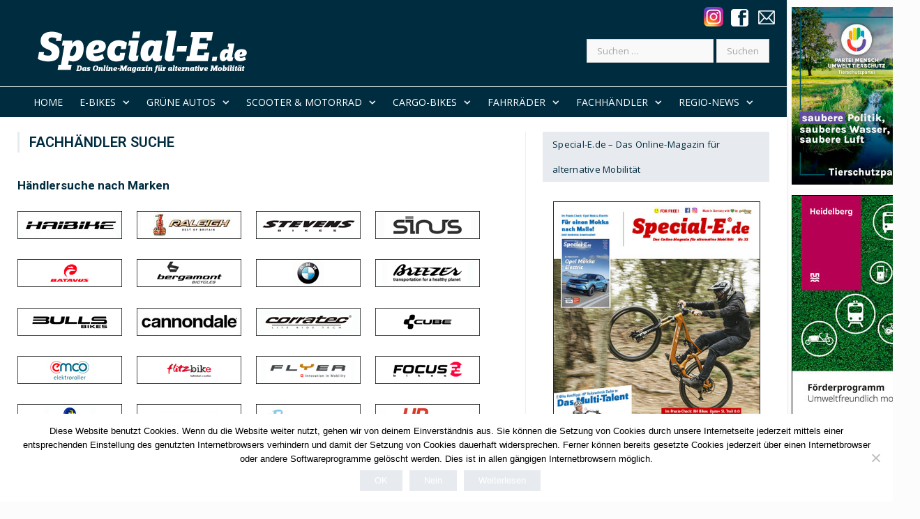

--- FILE ---
content_type: text/html; charset=UTF-8
request_url: https://www.special-e.de/fachhaendler-suche/
body_size: 24663
content:
<!DOCTYPE html>

<!--[if IE 8]> <html class="ie ie8" lang="de"> <![endif]-->
<!--[if IE 9]> <html class="ie ie9" lang="de"> <![endif]-->
<!--[if gt IE 9]><!--> <html lang="de"> <!--<![endif]-->

<head>


<meta charset="UTF-8" />
<title>  Fachhändler Suche</title>

 
<meta name="viewport" content="width=device-width, initial-scale=1" />
<link rel="pingback" href="https://www.special-e.de/xmlrpc.php" />
	
<link rel="shortcut icon" href="https://www.special-e.de/wp-content/uploads/2015/10/favicon.ico" />	

<link rel="apple-touch-icon-precomposed" href="https://www.special-e.de/wp-content/uploads/2015/10/special-e-logo-ret.png" />
	
<meta name='robots' content='max-image-preview:large' />
	<style>img:is([sizes="auto" i], [sizes^="auto," i]) { contain-intrinsic-size: 3000px 1500px }</style>
	<link rel='dns-prefetch' href='//fonts.googleapis.com' />
<link rel="alternate" type="application/rss+xml" title="Special-E.de &raquo; Feed" href="https://www.special-e.de/feed/" />
<link rel="alternate" type="application/rss+xml" title="Special-E.de &raquo; Kommentar-Feed" href="https://www.special-e.de/comments/feed/" />
<script type="text/javascript">
/* <![CDATA[ */
window._wpemojiSettings = {"baseUrl":"https:\/\/s.w.org\/images\/core\/emoji\/15.0.3\/72x72\/","ext":".png","svgUrl":"https:\/\/s.w.org\/images\/core\/emoji\/15.0.3\/svg\/","svgExt":".svg","source":{"concatemoji":"https:\/\/www.special-e.de\/wp-includes\/js\/wp-emoji-release.min.js?ver=6.7.4"}};
/*! This file is auto-generated */
!function(i,n){var o,s,e;function c(e){try{var t={supportTests:e,timestamp:(new Date).valueOf()};sessionStorage.setItem(o,JSON.stringify(t))}catch(e){}}function p(e,t,n){e.clearRect(0,0,e.canvas.width,e.canvas.height),e.fillText(t,0,0);var t=new Uint32Array(e.getImageData(0,0,e.canvas.width,e.canvas.height).data),r=(e.clearRect(0,0,e.canvas.width,e.canvas.height),e.fillText(n,0,0),new Uint32Array(e.getImageData(0,0,e.canvas.width,e.canvas.height).data));return t.every(function(e,t){return e===r[t]})}function u(e,t,n){switch(t){case"flag":return n(e,"\ud83c\udff3\ufe0f\u200d\u26a7\ufe0f","\ud83c\udff3\ufe0f\u200b\u26a7\ufe0f")?!1:!n(e,"\ud83c\uddfa\ud83c\uddf3","\ud83c\uddfa\u200b\ud83c\uddf3")&&!n(e,"\ud83c\udff4\udb40\udc67\udb40\udc62\udb40\udc65\udb40\udc6e\udb40\udc67\udb40\udc7f","\ud83c\udff4\u200b\udb40\udc67\u200b\udb40\udc62\u200b\udb40\udc65\u200b\udb40\udc6e\u200b\udb40\udc67\u200b\udb40\udc7f");case"emoji":return!n(e,"\ud83d\udc26\u200d\u2b1b","\ud83d\udc26\u200b\u2b1b")}return!1}function f(e,t,n){var r="undefined"!=typeof WorkerGlobalScope&&self instanceof WorkerGlobalScope?new OffscreenCanvas(300,150):i.createElement("canvas"),a=r.getContext("2d",{willReadFrequently:!0}),o=(a.textBaseline="top",a.font="600 32px Arial",{});return e.forEach(function(e){o[e]=t(a,e,n)}),o}function t(e){var t=i.createElement("script");t.src=e,t.defer=!0,i.head.appendChild(t)}"undefined"!=typeof Promise&&(o="wpEmojiSettingsSupports",s=["flag","emoji"],n.supports={everything:!0,everythingExceptFlag:!0},e=new Promise(function(e){i.addEventListener("DOMContentLoaded",e,{once:!0})}),new Promise(function(t){var n=function(){try{var e=JSON.parse(sessionStorage.getItem(o));if("object"==typeof e&&"number"==typeof e.timestamp&&(new Date).valueOf()<e.timestamp+604800&&"object"==typeof e.supportTests)return e.supportTests}catch(e){}return null}();if(!n){if("undefined"!=typeof Worker&&"undefined"!=typeof OffscreenCanvas&&"undefined"!=typeof URL&&URL.createObjectURL&&"undefined"!=typeof Blob)try{var e="postMessage("+f.toString()+"("+[JSON.stringify(s),u.toString(),p.toString()].join(",")+"));",r=new Blob([e],{type:"text/javascript"}),a=new Worker(URL.createObjectURL(r),{name:"wpTestEmojiSupports"});return void(a.onmessage=function(e){c(n=e.data),a.terminate(),t(n)})}catch(e){}c(n=f(s,u,p))}t(n)}).then(function(e){for(var t in e)n.supports[t]=e[t],n.supports.everything=n.supports.everything&&n.supports[t],"flag"!==t&&(n.supports.everythingExceptFlag=n.supports.everythingExceptFlag&&n.supports[t]);n.supports.everythingExceptFlag=n.supports.everythingExceptFlag&&!n.supports.flag,n.DOMReady=!1,n.readyCallback=function(){n.DOMReady=!0}}).then(function(){return e}).then(function(){var e;n.supports.everything||(n.readyCallback(),(e=n.source||{}).concatemoji?t(e.concatemoji):e.wpemoji&&e.twemoji&&(t(e.twemoji),t(e.wpemoji)))}))}((window,document),window._wpemojiSettings);
/* ]]> */
</script>
<style id='wp-emoji-styles-inline-css' type='text/css'>

	img.wp-smiley, img.emoji {
		display: inline !important;
		border: none !important;
		box-shadow: none !important;
		height: 1em !important;
		width: 1em !important;
		margin: 0 0.07em !important;
		vertical-align: -0.1em !important;
		background: none !important;
		padding: 0 !important;
	}
</style>
<link rel='stylesheet' id='wp-components-css' href='https://www.special-e.de/wp-includes/css/dist/components/style.min.css?ver=6.7.4' type='text/css' media='all' />
<link rel='stylesheet' id='wp-preferences-css' href='https://www.special-e.de/wp-includes/css/dist/preferences/style.min.css?ver=6.7.4' type='text/css' media='all' />
<link rel='stylesheet' id='wp-block-editor-css' href='https://www.special-e.de/wp-includes/css/dist/block-editor/style.min.css?ver=6.7.4' type='text/css' media='all' />
<link rel='stylesheet' id='popup-maker-block-library-style-css' href='https://www.special-e.de/wp-content/plugins/popup-maker/dist/packages/block-library-style.css?ver=dbea705cfafe089d65f1' type='text/css' media='all' />
<link rel='stylesheet' id='contact-form-7-css' href='https://www.special-e.de/wp-content/plugins/contact-form-7/includes/css/styles.css?ver=6.1.4' type='text/css' media='all' />
<link rel='stylesheet' id='cookie-notice-front-css' href='https://www.special-e.de/wp-content/plugins/cookie-notice/css/front.min.css?ver=2.5.11' type='text/css' media='all' />
<link rel='stylesheet' id='smartmag-fonts-css' href='https://fonts.googleapis.com/css?family=Open+Sans%3A400%2C400italic%2C600%2C700%7CRoboto%3A400%2C500%7CRoboto+Condensed%3A400%2C600%7CMerriweather%3A300italic&#038;subset' type='text/css' media='all' />
<link rel='stylesheet' id='smartmag-core-css' href='https://www.special-e.de/wp-content/themes/special-E/style.css?ver=3.4.0' type='text/css' media='all' />
<link rel='stylesheet' id='smartmag-responsive-css' href='https://www.special-e.de/wp-content/themes/smart-mag/css/responsive.css?ver=3.4.0' type='text/css' media='all' />
<link rel='stylesheet' id='pretty-photo-css' href='https://www.special-e.de/wp-content/themes/smart-mag/css/prettyPhoto.css?ver=3.4.0' type='text/css' media='all' />
<link rel='stylesheet' id='smartmag-font-awesome-css' href='https://www.special-e.de/wp-content/themes/smart-mag/css/fontawesome/css/font-awesome.min.css?ver=3.4.0' type='text/css' media='all' />
<link rel='stylesheet' id='smartmag-skin-css' href='https://www.special-e.de/wp-content/themes/smart-mag/css/skin-tech.css?ver=6.7.4' type='text/css' media='all' />
<style id='smartmag-skin-inline-css' type='text/css'>
@import url('https://fonts.googleapis.com/css?family=Roboto%3A400|Roboto%3A500|Roboto%3A600|Roboto%3A700|Open+Sans%3Aregular|Open+Sans%3A400|Open+Sans%3A500|Open+Sans%3A600|Open+Sans%3A700&subset=');


::selection { background: #e7ebf0; }

::-moz-selection { background: #e7ebf0; }

.top-bar, .post-content .modern-quote, .mobile-head { border-top-color: #e7ebf0; }

.main-color,
.trending-ticker .heading,
.nav-light .menu > li:hover > a,
.nav-light .menu > .current-menu-item > a,
.nav-light .menu > .current-menu-parent > a,
.nav-light .menu li li:hover,
.nav-light .menu li li.current-menu-item,
.nav-light .mega-menu .sub-nav li:hover,
.nav-light .menu .sub-nav li.current-menu-item,
.nav-light .menu li li:hover > a,
.nav-light .menu li li.current-menu-item > a,
.nav-light .mega-menu .sub-nav li:hover > a,
.nav-light .menu .sub-nav li.current-menu-item > a,
.nav-light-search .active .search-icon,
.nav-light-search .search-icon:hover,
.breadcrumbs .location,
.gallery-title,
.section-head.prominent,
.recentcomments .url,
.block.posts .fa-angle-right,
.news-focus .section-head,
.focus-grid .section-head,
.post-meta-b .posted-by a,
.post-content a,
.main-stars,
.main-stars span:before,
.related-posts .section-head,
.comments-list .bypostauthor .comment-author a,
.error-page .text-404,
a.bbp-author-name { color: #e7ebf0; }

.navigation .menu > li:hover > a,
.navigation .menu > .current-menu-item > a,
.navigation .menu > .current-menu-parent > a,
.navigation .menu > .current-menu-ancestor > a,
.block-head,
.tabbed .tabs-list .active a,
.comment-content .reply,
.sc-tabs .active a,
.nav-dark-b { border-bottom-color: #e7ebf0; }

.main-featured .cat,
.main-featured .pages .flex-active,
.main-pagination .current,
.main-pagination a:hover,
.block-head .heading,
.cat-title,
.post .read-more a,
.rate-number .progress,
.listing-meta .rate-number .progress,
.review-box .overall,
.review-box .bar,
.post-pagination > span,
.button,
.sc-button-default:hover,
.drop-caps { background: #e7ebf0; }

.nav-search .search-icon:hover,
.nav-search .active .search-icon { border-color: #e7ebf0; }

.modal-header .modal-title,
.highlights h2:before,
.post-header .post-title:before,
.review-box .heading,
.main-heading,
.page-title,
.entry-title,
div.bbp-template-notice,
div.indicator-hint,
div.bbp-template-notice.info,
.post-content .wpcf7-not-valid-tip { border-left-color: #e7ebf0; }

@media only screen and (max-width: 799px) { .navigation .mobile .fa { background: #e7ebf0; } }

.mobile-head { border-top-color: #e7ebf0; }

a:hover, 
.highlights h2 a:hover,
.nav-light a:hover,
.nav-light .mega-menu .featured h2 a:hover, 
.listing-meta .author > a { color: #e7ebf0; }

body, body.boxed { background-color: #fcfcfc;; }

.highlights .excerpt, .listing-alt .content .excerpt { color: #606569; }

.main-featured { background-color: #002c3f; background-image: none;; }

.navigation { background-color: #002c3f;; }

@media only screen and (max-width: 799px) { .navigation .menu > li:hover > a, .navigation .menu > .current-menu-item > a, 
.navigation .menu > .current-menu-parent > a { background-color: #002c3f;; } }

.navigation.sticky { background: rgb(0,44,63); background: rgba(0,44,63, 0.9);; }

.navigation .mega-menu, .navigation .menu ul { background-color: #002c3f;; }

@media only screen and (max-width: 799px) { .navigation .mega-menu.links > li:hover { background-color: #002c3f;; } }

.navigation a, .mega-menu .heading, .mega-menu .featured h2 a { color: #fff;; }

.top-bar, .top-bar.dark { background-color: #002c3f;; }

.navigation { border-color: #fffffff;; }

.main .sidebar .widgettitle, .tabbed .tabs-list { background-color: #e7ebf0;; }

.main .sidebar .widgettitle, .tabbed .tabs-list a { color: #002c3f; }

.main-footer { background-color: #002c3f; background-image: none;; }

.main-footer .widgettitle { color: #fff; }

.main-footer, .main-footer .widget { color: #fff; }

.lower-foot { background-color: #002c3f; }

.lower-foot { color: #fff; }

.navigation .mega-menu .sub-nav { background: #002c3f;; }

.navigation .menu > li:hover, .navigation .menu li li:hover, .navigation .menu li li.current-menu-item,
.navigation .mega-menu .sub-nav li:hover, .navigation .menu .sub-nav li.current-menu-item { background-color: #004b6b;; }

@media only screen and (max-width: 799px) { .navigation .menu > li:hover > a, .navigation .menu > .current-menu-item > a, 
.navigation .menu > .current-menu-parent > a, .navigation .mega-menu.links > li:hover,
.navigation .menu > .current-menu-ancestor > a, .navigation .menu li.active { background-color: #004b6b;; } }


h1,
h2,
h3,
h4,
h5,
h6,
.posts-list .content > a,
.block.posts a,
.gallery-block .carousel .title a,
.navigate-posts .link,
.list-timeline .posts article,
.bbpress.single-topic .main-heading,
#bbpress-forums .bbp-topic-title,
#bbpress-forums .bbp-forum-title { font-family: "Roboto", Georgia, serif; }
.main-head { background-color: #002c3f; background-image: none;; }

.navigation .menu > li li a, .navigation .mega-menu.links > li > a, .navigation .mega-menu.links > li li a,
.mega-menu .posts-list .content, .navigation .mega-menu .sub-nav li a { border-color: #ffffff;; }

@media only screen and (max-width: 799px) { .navigation .menu li a { border-color: #ffffff;; } }

.mega-menu .heading, .navigation .mega-menu.links > li > a { border-color: #002c3f;; }

h1, h2, h3, h4, h5, h6 { color: #002c3f; }

.post-content h1, .post-content h2, .post-content h3, .post-content h4, .post-content h5, .post-content h6 { color: #002c3f; }

.post-content a:hover { color: #e7ebf0; }

.post-content { color: #002c3f; }

.post-content a { color: #c0c0c0; }

.post-content h1 { font-size: 26px;; }

.post-content h2 { font-size: 24px;; }

.post-content { font-family: "Open Sans", Arial, sans-serif; font-weight: normal;font-size: 14px;  }
.navigation .menu { font-family: "Open Sans", Arial, sans-serif; font-weight: normal; }
.highlights .excerpt, .listing-alt .content .excerpt { font-family: "Open Sans", Arial, sans-serif; font-weight: normal;font-size: 14px;  }
.post-header h1, .post-content h1, .post-content h2, .post-content h3, .post-content h4, .post-content h5, .post-content h6 { font-family: "Roboto", Arial, sans-serif; font-weight: 700;  }
body,
.gallery-title,
.section-head,
.block-head,
.modal-header .modal-title,
h3.gallery-title,
.modern-quote cite,
.comment-respond small,
.main-heading,
.page-title,
.entry-title,
.main .sidebar .widgettitle,
.tabbed .tabs-list,
.main-footer .widgettitle { font-family: "Open Sans", Arial, sans-serif; }

.cat-15, 
.cat-title.cat-15,
.block-head.cat-text-15 .heading { 
	background: #000000;
}

.block-head.cat-text-15 {
	border-color: #000000;
}
				
.cat-text-15, .section-head.cat-text-15 { color: #000000; }
				 

.navigation .menu > .menu-cat-15:hover > a, .navigation .menu > .menu-cat-15.current-menu-item > a, .navigation .menu > .menu-cat-15.current-menu-parent > a {
	border-bottom-color: #000000;
}



.cat-14, 
.cat-title.cat-14,
.block-head.cat-text-14 .heading { 
	background: #d4301a;
}

.block-head.cat-text-14 {
	border-color: #d4301a;
}
				
.cat-text-14, .section-head.cat-text-14 { color: #d4301a; }
				 

.navigation .menu > .menu-cat-14:hover > a, .navigation .menu > .menu-cat-14.current-menu-item > a, .navigation .menu > .menu-cat-14.current-menu-parent > a {
	border-bottom-color: #d4301a;
}



.cat-19, 
.cat-title.cat-19,
.block-head.cat-text-19 .heading { 
	background: #32742c;
}

.block-head.cat-text-19 {
	border-color: #32742c;
}
				
.cat-text-19, .section-head.cat-text-19 { color: #32742c; }
				 

.navigation .menu > .menu-cat-19:hover > a, .navigation .menu > .menu-cat-19.current-menu-item > a, .navigation .menu > .menu-cat-19.current-menu-parent > a {
	border-bottom-color: #32742c;
}



.cat-16, 
.cat-title.cat-16,
.block-head.cat-text-16 .heading { 
	background: #32742c;
}

.block-head.cat-text-16 {
	border-color: #32742c;
}
				
.cat-text-16, .section-head.cat-text-16 { color: #32742c; }
				 

.navigation .menu > .menu-cat-16:hover > a, .navigation .menu > .menu-cat-16.current-menu-item > a, .navigation .menu > .menu-cat-16.current-menu-parent > a {
	border-bottom-color: #32742c;
}



.cat-17, 
.cat-title.cat-17,
.block-head.cat-text-17 .heading { 
	background: #e67e22;
}

.block-head.cat-text-17 {
	border-color: #e67e22;
}
				
.cat-text-17, .section-head.cat-text-17 { color: #e67e22; }
				 

.navigation .menu > .menu-cat-17:hover > a, .navigation .menu > .menu-cat-17.current-menu-item > a, .navigation .menu > .menu-cat-17.current-menu-parent > a {
	border-bottom-color: #e67e22;
}



.cat-26, 
.cat-title.cat-26,
.block-head.cat-text-26 .heading { 
	background: #000000;
}

.block-head.cat-text-26 {
	border-color: #000000;
}
				
.cat-text-26, .section-head.cat-text-26 { color: #000000; }
				 

.navigation .menu > .menu-cat-26:hover > a, .navigation .menu > .menu-cat-26.current-menu-item > a, .navigation .menu > .menu-cat-26.current-menu-parent > a {
	border-bottom-color: #000000;
}



.cat-27, 
.cat-title.cat-27,
.block-head.cat-text-27 .heading { 
	background: #000000;
}

.block-head.cat-text-27 {
	border-color: #000000;
}
				
.cat-text-27, .section-head.cat-text-27 { color: #000000; }
				 

.navigation .menu > .menu-cat-27:hover > a, .navigation .menu > .menu-cat-27.current-menu-item > a, .navigation .menu > .menu-cat-27.current-menu-parent > a {
	border-bottom-color: #000000;
}



.cat-18, 
.cat-title.cat-18,
.block-head.cat-text-18 .heading { 
	background: #3498db;
}

.block-head.cat-text-18 {
	border-color: #3498db;
}
				
.cat-text-18, .section-head.cat-text-18 { color: #3498db; }
				 

.navigation .menu > .menu-cat-18:hover > a, .navigation .menu > .menu-cat-18.current-menu-item > a, .navigation .menu > .menu-cat-18.current-menu-parent > a {
	border-bottom-color: #3498db;
}



.cat-2, 
.cat-title.cat-2,
.block-head.cat-text-2 .heading { 
	background: #e7ebf0;
}

.block-head.cat-text-2 {
	border-color: #e7ebf0;
}
				
.cat-text-2, .section-head.cat-text-2 { color: #e7ebf0; }
				 

.navigation .menu > .menu-cat-2:hover > a, .navigation .menu > .menu-cat-2.current-menu-item > a, .navigation .menu > .menu-cat-2.current-menu-parent > a {
	border-bottom-color: #e7ebf0;
}



.cat-11, 
.cat-title.cat-11,
.block-head.cat-text-11 .heading { 
	background: #000000;
}

.block-head.cat-text-11 {
	border-color: #000000;
}
				
.cat-text-11, .section-head.cat-text-11 { color: #000000; }
				 

.navigation .menu > .menu-cat-11:hover > a, .navigation .menu > .menu-cat-11.current-menu-item > a, .navigation .menu > .menu-cat-11.current-menu-parent > a {
	border-bottom-color: #000000;
}



.cat-12, 
.cat-title.cat-12,
.block-head.cat-text-12 .heading { 
	background: #000000;
}

.block-head.cat-text-12 {
	border-color: #000000;
}
				
.cat-text-12, .section-head.cat-text-12 { color: #000000; }
				 

.navigation .menu > .menu-cat-12:hover > a, .navigation .menu > .menu-cat-12.current-menu-item > a, .navigation .menu > .menu-cat-12.current-menu-parent > a {
	border-bottom-color: #000000;
}



.cat-13, 
.cat-title.cat-13,
.block-head.cat-text-13 .heading { 
	background: #000000;
}

.block-head.cat-text-13 {
	border-color: #000000;
}
				
.cat-text-13, .section-head.cat-text-13 { color: #000000; }
				 

.navigation .menu > .menu-cat-13:hover > a, .navigation .menu > .menu-cat-13.current-menu-item > a, .navigation .menu > .menu-cat-13.current-menu-parent > a {
	border-bottom-color: #000000;
}



.cat-6, 
.cat-title.cat-6,
.block-head.cat-text-6 .heading { 
	background: #e7ebf0;
}

.block-head.cat-text-6 {
	border-color: #e7ebf0;
}
				
.cat-text-6, .section-head.cat-text-6 { color: #e7ebf0; }
				 

.navigation .menu > .menu-cat-6:hover > a, .navigation .menu > .menu-cat-6.current-menu-item > a, .navigation .menu > .menu-cat-6.current-menu-parent > a {
	border-bottom-color: #e7ebf0;
}



.cat-7, 
.cat-title.cat-7,
.block-head.cat-text-7 .heading { 
	background: #000000;
}

.block-head.cat-text-7 {
	border-color: #000000;
}
				
.cat-text-7, .section-head.cat-text-7 { color: #000000; }
				 

.navigation .menu > .menu-cat-7:hover > a, .navigation .menu > .menu-cat-7.current-menu-item > a, .navigation .menu > .menu-cat-7.current-menu-parent > a {
	border-bottom-color: #000000;
}



.cat-28, 
.cat-title.cat-28,
.block-head.cat-text-28 .heading { 
	background: #000000;
}

.block-head.cat-text-28 {
	border-color: #000000;
}
				
.cat-text-28, .section-head.cat-text-28 { color: #000000; }
				 

.navigation .menu > .menu-cat-28:hover > a, .navigation .menu > .menu-cat-28.current-menu-item > a, .navigation .menu > .menu-cat-28.current-menu-parent > a {
	border-bottom-color: #000000;
}



.cat-25, 
.cat-title.cat-25,
.block-head.cat-text-25 .heading { 
	background: #e7ebf0;
}

.block-head.cat-text-25 {
	border-color: #e7ebf0;
}
				
.cat-text-25, .section-head.cat-text-25 { color: #e7ebf0; }
				 

.navigation .menu > .menu-cat-25:hover > a, .navigation .menu > .menu-cat-25.current-menu-item > a, .navigation .menu > .menu-cat-25.current-menu-parent > a {
	border-bottom-color: #e7ebf0;
}



.cat-29, 
.cat-title.cat-29,
.block-head.cat-text-29 .heading { 
	background: #000000;
}

.block-head.cat-text-29 {
	border-color: #000000;
}
				
.cat-text-29, .section-head.cat-text-29 { color: #000000; }
				 

.navigation .menu > .menu-cat-29:hover > a, .navigation .menu > .menu-cat-29.current-menu-item > a, .navigation .menu > .menu-cat-29.current-menu-parent > a {
	border-bottom-color: #000000;
}



.cat-30, 
.cat-title.cat-30,
.block-head.cat-text-30 .heading { 
	background: #e7ebf0;
}

.block-head.cat-text-30 {
	border-color: #e7ebf0;
}
				
.cat-text-30, .section-head.cat-text-30 { color: #e7ebf0; }
				 

.navigation .menu > .menu-cat-30:hover > a, .navigation .menu > .menu-cat-30.current-menu-item > a, .navigation .menu > .menu-cat-30.current-menu-parent > a {
	border-bottom-color: #e7ebf0;
}



.cat-31, 
.cat-title.cat-31,
.block-head.cat-text-31 .heading { 
	background: #000000;
}

.block-head.cat-text-31 {
	border-color: #000000;
}
				
.cat-text-31, .section-head.cat-text-31 { color: #000000; }
				 

.navigation .menu > .menu-cat-31:hover > a, .navigation .menu > .menu-cat-31.current-menu-item > a, .navigation .menu > .menu-cat-31.current-menu-parent > a {
	border-bottom-color: #000000;
}



.cat-32, 
.cat-title.cat-32,
.block-head.cat-text-32 .heading { 
	background: #000000;
}

.block-head.cat-text-32 {
	border-color: #000000;
}
				
.cat-text-32, .section-head.cat-text-32 { color: #000000; }
				 

.navigation .menu > .menu-cat-32:hover > a, .navigation .menu > .menu-cat-32.current-menu-item > a, .navigation .menu > .menu-cat-32.current-menu-parent > a {
	border-bottom-color: #000000;
}



.cat-33, 
.cat-title.cat-33,
.block-head.cat-text-33 .heading { 
	background: #000000;
}

.block-head.cat-text-33 {
	border-color: #000000;
}
				
.cat-text-33, .section-head.cat-text-33 { color: #000000; }
				 

.navigation .menu > .menu-cat-33:hover > a, .navigation .menu > .menu-cat-33.current-menu-item > a, .navigation .menu > .menu-cat-33.current-menu-parent > a {
	border-bottom-color: #000000;
}



.cat-34, 
.cat-title.cat-34,
.block-head.cat-text-34 .heading { 
	background: #ffffff;
}

.block-head.cat-text-34 {
	border-color: #ffffff;
}
				
.cat-text-34, .section-head.cat-text-34 { color: #ffffff; }
				 

.navigation .menu > .menu-cat-34:hover > a, .navigation .menu > .menu-cat-34.current-menu-item > a, .navigation .menu > .menu-cat-34.current-menu-parent > a {
	border-bottom-color: #ffffff;
}



.cat-36, 
.cat-title.cat-36,
.block-head.cat-text-36 .heading { 
	background: #e7ebf0;
}

.block-head.cat-text-36 {
	border-color: #e7ebf0;
}
				
.cat-text-36, .section-head.cat-text-36 { color: #e7ebf0; }
				 

.navigation .menu > .menu-cat-36:hover > a, .navigation .menu > .menu-cat-36.current-menu-item > a, .navigation .menu > .menu-cat-36.current-menu-parent > a {
	border-bottom-color: #e7ebf0;
}



.cat-39, 
.cat-title.cat-39,
.block-head.cat-text-39 .heading { 
	background: #000000;
}

.block-head.cat-text-39 {
	border-color: #000000;
}
				
.cat-text-39, .section-head.cat-text-39 { color: #000000; }
				 

.navigation .menu > .menu-cat-39:hover > a, .navigation .menu > .menu-cat-39.current-menu-item > a, .navigation .menu > .menu-cat-39.current-menu-parent > a {
	border-bottom-color: #000000;
}



.cat-40, 
.cat-title.cat-40,
.block-head.cat-text-40 .heading { 
	background: #000000;
}

.block-head.cat-text-40 {
	border-color: #000000;
}
				
.cat-text-40, .section-head.cat-text-40 { color: #000000; }
				 

.navigation .menu > .menu-cat-40:hover > a, .navigation .menu > .menu-cat-40.current-menu-item > a, .navigation .menu > .menu-cat-40.current-menu-parent > a {
	border-bottom-color: #000000;
}



.cat-47, 
.cat-title.cat-47,
.block-head.cat-text-47 .heading { 
	background: #e7ebf0;
}

.block-head.cat-text-47 {
	border-color: #e7ebf0;
}
				
.cat-text-47, .section-head.cat-text-47 { color: #e7ebf0; }
				 

.navigation .menu > .menu-cat-47:hover > a, .navigation .menu > .menu-cat-47.current-menu-item > a, .navigation .menu > .menu-cat-47.current-menu-parent > a {
	border-bottom-color: #e7ebf0;
}



.cat-48, 
.cat-title.cat-48,
.block-head.cat-text-48 .heading { 
	background: #000000;
}

.block-head.cat-text-48 {
	border-color: #000000;
}
				
.cat-text-48, .section-head.cat-text-48 { color: #000000; }
				 

.navigation .menu > .menu-cat-48:hover > a, .navigation .menu > .menu-cat-48.current-menu-item > a, .navigation .menu > .menu-cat-48.current-menu-parent > a {
	border-bottom-color: #000000;
}



.cat-49, 
.cat-title.cat-49,
.block-head.cat-text-49 .heading { 
	background: #000000;
}

.block-head.cat-text-49 {
	border-color: #000000;
}
				
.cat-text-49, .section-head.cat-text-49 { color: #000000; }
				 

.navigation .menu > .menu-cat-49:hover > a, .navigation .menu > .menu-cat-49.current-menu-item > a, .navigation .menu > .menu-cat-49.current-menu-parent > a {
	border-bottom-color: #000000;
}



.cat-50, 
.cat-title.cat-50,
.block-head.cat-text-50 .heading { 
	background: #000000;
}

.block-head.cat-text-50 {
	border-color: #000000;
}
				
.cat-text-50, .section-head.cat-text-50 { color: #000000; }
				 

.navigation .menu > .menu-cat-50:hover > a, .navigation .menu > .menu-cat-50.current-menu-item > a, .navigation .menu > .menu-cat-50.current-menu-parent > a {
	border-bottom-color: #000000;
}



.cat-51, 
.cat-title.cat-51,
.block-head.cat-text-51 .heading { 
	background: #000000;
}

.block-head.cat-text-51 {
	border-color: #000000;
}
				
.cat-text-51, .section-head.cat-text-51 { color: #000000; }
				 

.navigation .menu > .menu-cat-51:hover > a, .navigation .menu > .menu-cat-51.current-menu-item > a, .navigation .menu > .menu-cat-51.current-menu-parent > a {
	border-bottom-color: #000000;
}



.cat-52, 
.cat-title.cat-52,
.block-head.cat-text-52 .heading { 
	background: #000000;
}

.block-head.cat-text-52 {
	border-color: #000000;
}
				
.cat-text-52, .section-head.cat-text-52 { color: #000000; }
				 

.navigation .menu > .menu-cat-52:hover > a, .navigation .menu > .menu-cat-52.current-menu-item > a, .navigation .menu > .menu-cat-52.current-menu-parent > a {
	border-bottom-color: #000000;
}



.cat-53, 
.cat-title.cat-53,
.block-head.cat-text-53 .heading { 
	background: #000000;
}

.block-head.cat-text-53 {
	border-color: #000000;
}
				
.cat-text-53, .section-head.cat-text-53 { color: #000000; }
				 

.navigation .menu > .menu-cat-53:hover > a, .navigation .menu > .menu-cat-53.current-menu-item > a, .navigation .menu > .menu-cat-53.current-menu-parent > a {
	border-bottom-color: #000000;
}



.cat-54, 
.cat-title.cat-54,
.block-head.cat-text-54 .heading { 
	background: #000000;
}

.block-head.cat-text-54 {
	border-color: #000000;
}
				
.cat-text-54, .section-head.cat-text-54 { color: #000000; }
				 

.navigation .menu > .menu-cat-54:hover > a, .navigation .menu > .menu-cat-54.current-menu-item > a, .navigation .menu > .menu-cat-54.current-menu-parent > a {
	border-bottom-color: #000000;
}



.cat-55, 
.cat-title.cat-55,
.block-head.cat-text-55 .heading { 
	background: #000000;
}

.block-head.cat-text-55 {
	border-color: #000000;
}
				
.cat-text-55, .section-head.cat-text-55 { color: #000000; }
				 

.navigation .menu > .menu-cat-55:hover > a, .navigation .menu > .menu-cat-55.current-menu-item > a, .navigation .menu > .menu-cat-55.current-menu-parent > a {
	border-bottom-color: #000000;
}



.cat-56, 
.cat-title.cat-56,
.block-head.cat-text-56 .heading { 
	background: #000000;
}

.block-head.cat-text-56 {
	border-color: #000000;
}
				
.cat-text-56, .section-head.cat-text-56 { color: #000000; }
				 

.navigation .menu > .menu-cat-56:hover > a, .navigation .menu > .menu-cat-56.current-menu-item > a, .navigation .menu > .menu-cat-56.current-menu-parent > a {
	border-bottom-color: #000000;
}



.owl-carousel .owl-wrapper, .owl-carousel .owl-item{padding:2px !important;}
.main .sidebar .widgettitle, .tabbed .tabs-list{
	text-transform:none !important;
}

#custom_html-3{top:-20px;}
.nl-title{padding:15px;}

.owl-stage-outer{height:200px !important;}

.listing-alt img{max-width:300px;}

#post-13465 .post-header{display:none;}
#post-13465 .block-wrap .blog {margin-top:-40px;}
#post-4830 .post-header{display:none;}
#post-3070 .post-header{display:none;}

.sidebar a img.alignleft{float: left;
  margin: 0 21px 5px 0;
  border: 1px solid;}

.cats{display:none;}
</style>
<script type="text/javascript" id="cookie-notice-front-js-before">
/* <![CDATA[ */
var cnArgs = {"ajaxUrl":"https:\/\/www.special-e.de\/wp-admin\/admin-ajax.php","nonce":"7d5becace6","hideEffect":"none","position":"bottom","onScroll":false,"onScrollOffset":100,"onClick":false,"cookieName":"cookie_notice_accepted","cookieTime":86400,"cookieTimeRejected":2592000,"globalCookie":false,"redirection":false,"cache":false,"revokeCookies":false,"revokeCookiesOpt":"automatic"};
/* ]]> */
</script>
<script type="text/javascript" src="https://www.special-e.de/wp-content/plugins/cookie-notice/js/front.min.js?ver=2.5.11" id="cookie-notice-front-js"></script>
<script type="text/javascript" src="https://www.special-e.de/wp-content/plugins/enable-jquery-migrate-helper/js/jquery/jquery-1.12.4-wp.js?ver=1.12.4-wp" id="jquery-core-js"></script>
<script type="text/javascript" src="https://www.special-e.de/wp-content/plugins/enable-jquery-migrate-helper/js/jquery-migrate/jquery-migrate-1.4.1-wp.js?ver=1.4.1-wp" id="jquery-migrate-js"></script>
<script type="text/javascript" id="3d-flip-book-client-locale-loader-js-extra">
/* <![CDATA[ */
var FB3D_CLIENT_LOCALE = {"ajaxurl":"https:\/\/www.special-e.de\/wp-admin\/admin-ajax.php","dictionary":{"Table of contents":"Table of contents","Close":"Close","Bookmarks":"Bookmarks","Thumbnails":"Thumbnails","Search":"Search","Share":"Share","Facebook":"Facebook","Twitter":"Twitter","Email":"Email","Play":"Play","Previous page":"Previous page","Next page":"Next page","Zoom in":"Zoom in","Zoom out":"Zoom out","Fit view":"Fit view","Auto play":"Auto play","Full screen":"Full screen","More":"More","Smart pan":"Smart pan","Single page":"Single page","Sounds":"Sounds","Stats":"Stats","Print":"Print","Download":"Download","Goto first page":"Goto first page","Goto last page":"Goto last page"},"images":"https:\/\/www.special-e.de\/wp-content\/plugins\/interactive-3d-flipbook-powered-physics-engine\/assets\/images\/","jsData":{"urls":[],"posts":{"ids_mis":[],"ids":[]},"pages":[],"firstPages":[],"bookCtrlProps":[],"bookTemplates":[]},"key":"3d-flip-book","pdfJS":{"pdfJsLib":"https:\/\/www.special-e.de\/wp-content\/plugins\/interactive-3d-flipbook-powered-physics-engine\/assets\/js\/pdf.min.js?ver=4.3.136","pdfJsWorker":"https:\/\/www.special-e.de\/wp-content\/plugins\/interactive-3d-flipbook-powered-physics-engine\/assets\/js\/pdf.worker.js?ver=4.3.136","stablePdfJsLib":"https:\/\/www.special-e.de\/wp-content\/plugins\/interactive-3d-flipbook-powered-physics-engine\/assets\/js\/stable\/pdf.min.js?ver=2.5.207","stablePdfJsWorker":"https:\/\/www.special-e.de\/wp-content\/plugins\/interactive-3d-flipbook-powered-physics-engine\/assets\/js\/stable\/pdf.worker.js?ver=2.5.207","pdfJsCMapUrl":"https:\/\/www.special-e.de\/wp-content\/plugins\/interactive-3d-flipbook-powered-physics-engine\/assets\/cmaps\/"},"cacheurl":"https:\/\/www.special-e.de\/wp-content\/uploads\/3d-flip-book\/cache\/","pluginsurl":"https:\/\/www.special-e.de\/wp-content\/plugins\/","pluginurl":"https:\/\/www.special-e.de\/wp-content\/plugins\/interactive-3d-flipbook-powered-physics-engine\/","thumbnailSize":{"width":"150","height":"150"},"version":"1.16.17"};
/* ]]> */
</script>
<script type="text/javascript" src="https://www.special-e.de/wp-content/plugins/interactive-3d-flipbook-powered-physics-engine/assets/js/client-locale-loader.js?ver=1.16.17" id="3d-flip-book-client-locale-loader-js" async="async" data-wp-strategy="async"></script>
<script type="text/javascript" src="https://www.special-e.de/wp-content/plugins/wp-retina-2x/app/picturefill.min.js?ver=1767693386" id="wr2x-picturefill-js-js"></script>
<script type="text/javascript" src="https://www.special-e.de/wp-content/themes/smart-mag/js/jquery.prettyPhoto.js?ver=6.7.4" id="pretty-photo-smartmag-js"></script>
<link rel="https://api.w.org/" href="https://www.special-e.de/wp-json/" /><link rel="alternate" title="JSON" type="application/json" href="https://www.special-e.de/wp-json/wp/v2/pages/3048" /><link rel="EditURI" type="application/rsd+xml" title="RSD" href="https://www.special-e.de/xmlrpc.php?rsd" />
<meta name="generator" content="WordPress 6.7.4" />
<link rel="canonical" href="https://www.special-e.de/fachhaendler-suche/" />
<link rel='shortlink' href='https://www.special-e.de/?p=3048' />
<link rel="alternate" title="oEmbed (JSON)" type="application/json+oembed" href="https://www.special-e.de/wp-json/oembed/1.0/embed?url=https%3A%2F%2Fwww.special-e.de%2Ffachhaendler-suche%2F" />
<link rel="alternate" title="oEmbed (XML)" type="text/xml+oembed" href="https://www.special-e.de/wp-json/oembed/1.0/embed?url=https%3A%2F%2Fwww.special-e.de%2Ffachhaendler-suche%2F&#038;format=xml" />
	
<!--[if lt IE 9]>
<script src="https://www.special-e.de/wp-content/themes/smart-mag/js/html5.js" type="text/javascript"></script>
<![endif]-->

</head>


<body class="page-template-default page page-id-3048 page-builder cookies-not-set right-sidebar boxed skin-tech img-effects has-nav-dark has-nav-full has-head-tech">


	
<div class="main-wrap">
	
<!--<div id="banner-top"><a href="https://www.intermot.de/" target="_blank"><img class="banner-top-img" src="https://www.special-e.de/wp-content/uploads/2025/07/INTERMOT_2025_28244_Banner_Special-E.de-996x100px_DE.jpg" width="996" height="100"/></a></div>-->

	
	
	<div class="top-bar dark">

		<div class="wrap">
			<section class="top-bar-content cf">
			
				
								<div class="top-links"><a href="https://www.instagram.com/specialealternative/" target="_blank"><img src="https://special-e.de/wp-content/uploads/2016/10/Instagram-v051916_200.png"></a><a href="https://www.facebook.com/specialealternative/" target="_blank"><img src="https://www.special-e.de/wp-content/uploads/2020/01/fb-icon-top2.png"></a><a href="mailto:media@special-e.de"><img src="https://special-e.de/wp-content/uploads/2016/10/mail-icon-top2.png"></a></div>
				<!-- <body onload="clock()">
<script language="JavaScript"> 
<!-- 
 
function clock() 
{ 
   var jetzt = new Date(); 
 
   var std = jetzt.getHours(); 
   var min = jetzt.getMinutes(); 
   var sek = jetzt.getSeconds(); 
 
   sek = "" + ((sek > 9) ? sek : "0" + sek); 
   min = "" + ((min > 9) ? min : "0" + min); 
   std = "" + ((std > 9) ? std : "0" + std); 
   gesamt = std + ":" + min + ":" + sek; 
 
   document.getElementById("clock").innerHTML = gesamt; 
 
   window.setTimeout("clock()",1000); 
} 
 

</script>

				<div class="time-top"><?echo date('d.m.Y | '); ?><span id=clock></span></div>
				-->
				

			</section>
			
		</div>
		
	</div>
	
	<div id="main-head" class="main-head">
		
		<div class="wrap">
			
			
			<header class="tech">
			
				<div class="title">
							<a href="https://www.special-e.de/" title="Special-E.de" rel="home" class">
		
														
								
				<img src="https://www.special-e.de/wp-content/uploads/2015/12/special-e-online-logo.png" class="logo-image" alt="Special-E.de"  />
					 
						
		</a>				</div>
				
									
					<div class="right">
					<form role="search" method="get" class="search-form" action="https://www.special-e.de/">
				<label>
					<span class="screen-reader-text">Suche nach:</span>
					<input type="search" class="search-field" placeholder="Suchen …" value="" name="s" />
				</label>
				<input type="submit" class="search-submit" value="Suchen" />
			</form>					</div>
					
								
			</header>
				
						

				
		</div>
		
		
<div class="navigation-wrap cf" data-sticky-nav="1" data-sticky-type="normal">

	<nav class="navigation cf nav-center nav-full nav-dark">
	
		<div class="wrap">
		
			<div class="mobile" data-type="off-canvas" data-search="0">
				<a href="#" class="selected">
					<span class="text">Navigate</span><span class="current"></span> <i class="hamburger fa fa-bars"></i>
				</a>
			</div>
			
			<div class="menu-main-menu-container"><ul id="menu-main-menu" class="menu"><li id="menu-item-2095" class="menu-item menu-item-type-post_type menu-item-object-page menu-item-home menu-item-2095"><a href="https://www.special-e.de/">Home</a></li>
<li id="menu-item-2191" class="menu-item menu-item-type-taxonomy menu-item-object-category menu-item-has-children menu-cat-2 menu-item-2191"><a href="https://www.special-e.de/category/e-bike/">E-Bikes</a>
<ul class="sub-menu">
	<li id="menu-item-5467" class="menu-item menu-item-type-taxonomy menu-item-object-category menu-cat-314 menu-item-5467"><a href="https://www.special-e.de/category/e-bike/e-bike-news/">News</a></li>
	<li id="menu-item-2707" class="menu-item menu-item-type-taxonomy menu-item-object-category menu-cat-47 menu-item-2707"><a href="https://www.special-e.de/category/e-bike/e-bike-fahrbericht/">Fahrbericht</a></li>
	<li id="menu-item-2183" class="menu-item menu-item-type-taxonomy menu-item-object-category menu-cat-25 menu-item-2183"><a href="https://www.special-e.de/category/e-bike/e-bike-feature/">Feature</a></li>
	<li id="menu-item-15979" class="menu-item menu-item-type-taxonomy menu-item-object-category menu-cat-638 menu-item-15979"><a href="https://www.special-e.de/category/e-bike/unboxed/">Unboxed</a></li>
	<li id="menu-item-15981" class="menu-item menu-item-type-taxonomy menu-item-object-category menu-cat-640 menu-item-15981"><a href="https://www.special-e.de/category/e-bike/e-bikes-praxis-check/">Praxis-Check</a></li>
	<li id="menu-item-15982" class="menu-item menu-item-type-taxonomy menu-item-object-category menu-cat-642 menu-item-15982"><a href="https://www.special-e.de/category/e-bike/e-bike-praesentation/">Präsentation</a></li>
</ul>
</li>
<li id="menu-item-2054" class="menu-item menu-item-type-taxonomy menu-item-object-category menu-item-has-children menu-cat-3 menu-item-2054"><a href="https://www.special-e.de/category/gruene-autos/">Grüne Autos</a>
<ul class="sub-menu">
	<li id="menu-item-2710" class="menu-item menu-item-type-taxonomy menu-item-object-category menu-cat-50 menu-item-2710"><a href="https://www.special-e.de/category/gruene-autos/gruene-autos-feature/">Feature</a></li>
	<li id="menu-item-4774" class="menu-item menu-item-type-taxonomy menu-item-object-category menu-cat-49 menu-item-4774"><a href="https://www.special-e.de/category/gruene-autos/gruene-autos-fahrbericht/">Fahrbericht</a></li>
	<li id="menu-item-15983" class="menu-item menu-item-type-taxonomy menu-item-object-category menu-cat-641 menu-item-15983"><a href="https://www.special-e.de/category/gruene-autos/gruene-autos-praesentation/">Präsentation</a></li>
</ul>
</li>
<li id="menu-item-2212" class="menu-item menu-item-type-taxonomy menu-item-object-category menu-item-has-children menu-cat-6 menu-item-2212"><a href="https://www.special-e.de/category/e-scooter/">Scooter &#038; Motorrad</a>
<ul class="sub-menu">
	<li id="menu-item-2714" class="menu-item menu-item-type-taxonomy menu-item-object-category menu-cat-55 menu-item-2714"><a href="https://www.special-e.de/category/e-scooter/e-scooter-und-motorrad-feature/">Feature</a></li>
</ul>
</li>
<li id="menu-item-3495" class="menu-item menu-item-type-taxonomy menu-item-object-category menu-item-has-children menu-cat-107 menu-item-3495"><a href="https://www.special-e.de/category/cargobikes/">Cargo-Bikes</a>
<ul class="sub-menu">
	<li id="menu-item-3505" class="menu-item menu-item-type-taxonomy menu-item-object-category menu-cat-111 menu-item-3505"><a href="https://www.special-e.de/category/cargobikes/cargobikes-fahrberichte/">Fahrbericht</a></li>
	<li id="menu-item-3509" class="menu-item menu-item-type-taxonomy menu-item-object-category menu-cat-112 menu-item-3509"><a href="https://www.special-e.de/category/cargobikes/cargobikes-feature/">Feature</a></li>
</ul>
</li>
<li id="menu-item-3417" class="menu-item menu-item-type-taxonomy menu-item-object-category menu-item-has-children menu-cat-98 menu-item-3417"><a href="https://www.special-e.de/category/fahrraeder/">Fahrräder</a>
<ul class="sub-menu">
	<li id="menu-item-3418" class="menu-item menu-item-type-taxonomy menu-item-object-category menu-cat-100 menu-item-3418"><a href="https://www.special-e.de/category/fahrraeder/fahrraeder-fahrbericht/">Fahrbericht</a></li>
	<li id="menu-item-5462" class="menu-item menu-item-type-taxonomy menu-item-object-category menu-cat-313 menu-item-5462"><a href="https://www.special-e.de/category/fahrraeder/fahrraeder-news/">News</a></li>
	<li id="menu-item-15980" class="menu-item menu-item-type-taxonomy menu-item-object-category menu-cat-639 menu-item-15980"><a href="https://www.special-e.de/category/fahrraeder/fahrraeder-unboxed/">Unboxed</a></li>
	<li id="menu-item-16131" class="menu-item menu-item-type-taxonomy menu-item-object-category menu-cat-644 menu-item-16131"><a href="https://www.special-e.de/category/fahrraeder/fahrraeder-praxis-check/">Praxis-Check</a></li>
</ul>
</li>
<li id="menu-item-3959" class="menu-item menu-item-type-post_type menu-item-object-page menu-item-has-children menu-item-3959"><a href="https://www.special-e.de/fachhaendler-finden/">Fachhändler</a>
<ul class="sub-menu">
	<li id="menu-item-3385" class="menu-item menu-item-type-post_type menu-item-object-page menu-item-3385"><a href="https://www.special-e.de/fachhaendler-finden/">Fachhändler Suche</a></li>
	<li id="menu-item-3075" class="menu-item menu-item-type-post_type menu-item-object-page menu-item-3075"><a href="https://www.special-e.de/fachhaendlerregistrierung/">Fachhändlerregistrierung</a></li>
</ul>
</li>
<li id="menu-item-2728" class="menu-item menu-item-type-post_type menu-item-object-post menu-item-has-children menu-item-2728"><a href="https://www.special-e.de/regio-news/">REGIO-NEWS</a>
<ul class="sub-menu">
	<li id="menu-item-3829" class="menu-item menu-item-type-post_type menu-item-object-page menu-item-3829"><a href="https://www.special-e.de/regio-news-deutschland/">Deutschland</a></li>
	<li id="menu-item-3831" class="menu-item menu-item-type-post_type menu-item-object-page menu-item-3831"><a href="https://www.special-e.de/regio-news-plz-00000/">PLZ 00000</a></li>
	<li id="menu-item-3840" class="menu-item menu-item-type-post_type menu-item-object-page menu-item-3840"><a href="https://www.special-e.de/regio-news-plz-10000/">PLZ 10000</a></li>
	<li id="menu-item-3839" class="menu-item menu-item-type-post_type menu-item-object-page menu-item-3839"><a href="https://www.special-e.de/regio-news-plz-20000/">PLZ 20000</a></li>
	<li id="menu-item-3838" class="menu-item menu-item-type-post_type menu-item-object-page menu-item-3838"><a href="https://www.special-e.de/regio-news-plz-30000/">PLZ 30000</a></li>
	<li id="menu-item-3837" class="menu-item menu-item-type-post_type menu-item-object-page menu-item-3837"><a href="https://www.special-e.de/regio-news-plz-40000/">PLZ 40000</a></li>
	<li id="menu-item-3836" class="menu-item menu-item-type-post_type menu-item-object-page menu-item-3836"><a href="https://www.special-e.de/regio-news-plz-50000/">PLZ 50000</a></li>
	<li id="menu-item-3835" class="menu-item menu-item-type-post_type menu-item-object-page menu-item-3835"><a href="https://www.special-e.de/regio-news-plz-60000/">PLZ 60000</a></li>
	<li id="menu-item-3834" class="menu-item menu-item-type-post_type menu-item-object-page menu-item-3834"><a href="https://www.special-e.de/regio-news-plz-70000/">PLZ 70000</a></li>
	<li id="menu-item-3833" class="menu-item menu-item-type-post_type menu-item-object-page menu-item-3833"><a href="https://www.special-e.de/regio-news-plz-80000/">PLZ 80000</a></li>
	<li id="menu-item-3832" class="menu-item menu-item-type-post_type menu-item-object-page menu-item-3832"><a href="https://www.special-e.de/regio-news-plz-90000/">PLZ 90000</a></li>
	<li id="menu-item-3830" class="menu-item menu-item-type-post_type menu-item-object-page menu-item-3830"><a href="https://www.special-e.de/regio-news-schweiz/">Schweiz</a></li>
	<li id="menu-item-3841" class="menu-item menu-item-type-post_type menu-item-object-page menu-item-3841"><a href="https://www.special-e.de/regio-news-luxemburg/">Luxemburg</a></li>
	<li id="menu-item-3827" class="menu-item menu-item-type-post_type menu-item-object-page menu-item-3827"><a href="https://www.special-e.de/regio-news-oesterreich/">Österreich</a></li>
</ul>
</li>
</ul></div>			
				
		</div>
		
	</nav>

		
</div>		
	</div>	


<div class="main wrap cf">

	<div class="row">
		<div class="col-8 main-content">
			
			
			<article id="post-3048" class="post-3048 page type-page status-publish">

						
				<header class="post-header">				
					
								
					<h1 class="main-heading">
						Fachhändler Suche					</h1>
				</header><!-- .post-header -->
				
					
			<div class="post-content">			
				
				<h4>Händlersuche nach Marken</h4>
<div class="row cf"><div class="column one-1">
<div id="haibike"><img decoding="async" class="alignleft wp-image-3120 size-full" src="http://www.special-e.de/wp-content/uploads/2016/04/Haibike-electric-bike-ebikes_ie.jpg" width="150" height="40" /></div>
<div id="raleigh"><img decoding="async" class="alignleft wp-image-3201 size-thumbnail" src="http://www.special-e.de/wp-content/uploads/2016/04/RALEIGH_Full-LogoNEU-150x40.jpg" width="150" height="40" /></div>
<div id="raleigh"><img decoding="async" class="alignleft size-full wp-image-3122" src="http://www.special-e.de/wp-content/uploads/2016/04/Stevens-Logo.jpg" alt="stevens-logo" width="150" height="40" /></div>
<div id="raleigh"><img loading="lazy" decoding="async" class="alignleft size-full wp-image-3123" src="http://www.special-e.de/wp-content/uploads/2016/04/SINUS_Logo_2011_grau.jpg" alt="sinus_logo_2011_grau" width="150" height="40" /></div>
</div></div>
<div class="row cf"><div class="column one-1"><img loading="lazy" decoding="async" class="alignleft size-full wp-image-3178" src="http://www.special-e.de/wp-content/uploads/2016/04/batavus_logo.jpg" alt="batavus_logo" width="150" height="40" /><img loading="lazy" decoding="async" class="alignleft size-full wp-image-3179" src="http://www.special-e.de/wp-content/uploads/2016/04/Bergamont_Logo.jpg" alt="bergamont_logo" width="150" height="40" /><img loading="lazy" decoding="async" class="alignleft size-full wp-image-3180" src="http://www.special-e.de/wp-content/uploads/2016/04/BMW.jpg" alt="bmw" width="150" height="40" /><img loading="lazy" decoding="async" class="alignleft size-full wp-image-3181" src="http://www.special-e.de/wp-content/uploads/2016/04/Breezer_Logo-1.jpg" alt="breezer_logo-1" width="150" height="40" /></div></div>
<div class="row cf"><div class="column one-1"><img loading="lazy" decoding="async" class="alignleft size-full wp-image-3182" src="http://www.special-e.de/wp-content/uploads/2016/04/Bulls_Logo.jpg" alt="bulls_logo" width="150" height="40" /><img loading="lazy" decoding="async" class="alignleft size-full wp-image-3183" src="http://www.special-e.de/wp-content/uploads/2016/04/cannondale.jpg" alt="cannondale" width="150" height="40" /><img loading="lazy" decoding="async" class="alignleft size-full wp-image-3184" src="http://www.special-e.de/wp-content/uploads/2016/04/CORRATEC.jpg" alt="corratec" width="150" height="40" /><img loading="lazy" decoding="async" class="alignleft size-full wp-image-3185" src="http://www.special-e.de/wp-content/uploads/2016/04/Cube_Logo.jpg" alt="cube_logo" width="150" height="40" /></div></div>
<div class="row cf"><div class="column one-1"><img loading="lazy" decoding="async" class="alignleft size-full wp-image-3186" src="http://www.special-e.de/wp-content/uploads/2016/04/emco-roller.jpg" alt="emco-roller" width="150" height="40" /><img loading="lazy" decoding="async" class="alignleft size-full wp-image-3187" src="http://www.special-e.de/wp-content/uploads/2016/04/flitz-bike-individual-e-motion.jpg" alt="flitz-bike-individual-e-motion" width="150" height="40" /><img loading="lazy" decoding="async" class="alignleft size-full wp-image-3188" src="http://www.special-e.de/wp-content/uploads/2016/04/FLYER_Logo_72dpi_M.jpg" alt="flyer_logo_72dpi_m" width="150" height="40" /><img loading="lazy" decoding="async" class="alignleft size-full wp-image-3189" src="http://www.special-e.de/wp-content/uploads/2016/04/Focus_Bikes_Logo.jpg" alt="focus_bikes_logo" width="150" height="40" /></div></div>
<div class="row cf"><div class="column one-1"><img loading="lazy" decoding="async" class="alignleft size-full wp-image-3190" src="http://www.special-e.de/wp-content/uploads/2016/04/gazelle.jpg" alt="gazelle" width="150" height="40" /><img loading="lazy" decoding="async" class="alignleft size-full wp-image-3191" src="http://www.special-e.de/wp-content/uploads/2016/04/ghost.jpg" alt="ghost" width="150" height="40" /><img loading="lazy" decoding="async" class="alignleft size-full wp-image-3192" src="http://www.special-e.de/wp-content/uploads/2016/04/Hercules-Logo-4c.jpg" alt="hercules-logo-4c" width="150" height="40" /><img loading="lazy" decoding="async" class="alignleft size-full wp-image-3193" src="http://www.special-e.de/wp-content/uploads/2016/04/HPlogo.jpg" alt="hplogo" width="150" height="40" /></div></div>
<div class="row cf"><div class="column one-1"><img loading="lazy" decoding="async" class="alignleft size-full wp-image-3194" src="http://www.special-e.de/wp-content/uploads/2016/04/KALKHOFF-LOGO.jpg" alt="kalkhoff-logo" width="150" height="40" /><img loading="lazy" decoding="async" class="alignleft size-full wp-image-3195" src="http://www.special-e.de/wp-content/uploads/2016/04/kreidler.jpg" alt="kreidler" width="150" height="40" /><img loading="lazy" decoding="async" class="alignleft size-full wp-image-3196" src="http://www.special-e.de/wp-content/uploads/2016/04/ktm_logo.jpg" alt="ktm_logo" width="150" height="40" /><img loading="lazy" decoding="async" class="alignleft size-full wp-image-3197" src="http://www.special-e.de/wp-content/uploads/2016/04/logoBH-ok.jpg" alt="logobh-ok" width="150" height="40" /></div></div>
<div class="row cf"><div class="column one-1"><img loading="lazy" decoding="async" class="alignleft size-full wp-image-3198" src="http://www.special-e.de/wp-content/uploads/2016/04/morrison.jpg" alt="morrison" width="150" height="40" /><img loading="lazy" decoding="async" class="alignleft size-full wp-image-3199" src="http://www.special-e.de/wp-content/uploads/2016/04/pegasus.jpg" alt="pegasus" width="150" height="40" /><img loading="lazy" decoding="async" class="alignleft size-full wp-image-3200" src="http://www.special-e.de/wp-content/uploads/2016/04/r_m-logo-463x300.jpg" alt="r_m-logo-463x300" width="150" height="40" /><img loading="lazy" decoding="async" class="alignleft size-full wp-image-3201" src="http://www.special-e.de/wp-content/uploads/2016/04/RALEIGH_Full-LogoNEU.jpg" alt="raleigh_full-logoneu" width="150" height="40" /></div></div>
<div class="row cf"><div class="column one-1"><img loading="lazy" decoding="async" class="alignleft size-full wp-image-3202" src="http://www.special-e.de/wp-content/uploads/2016/04/renault.jpg" alt="renault" width="150" height="40" /><img loading="lazy" decoding="async" class="alignleft size-full wp-image-3203" src="http://www.special-e.de/wp-content/uploads/2016/04/Stromer_Logo_white.jpg" alt="stromer_logo_white" width="150" height="40" /><img loading="lazy" decoding="async" class="alignleft size-full wp-image-3204" src="http://www.special-e.de/wp-content/uploads/2016/04/winora_logojpg_1_1.jpg" alt="winora_logojpg_1_1" width="150" height="40" /></div></div>
<hr />
[upme_search combined_search_text=&#8217;Fachhändler suchen&#8216; filters=marken2,plz-bereich]
<hr />
[upme group=all view=Beschreibung users_per_page=10 width=2]
<img loading="lazy" decoding="async" class="alignleft size-full wp-image-3250" src="http://www.special-e.de/wp-content/uploads/2016/09/winora_logojpg_1_1_kl.jpg" alt="winora_logojpg_1_1_kl" width="110" height="27" /></p>
				
			</div>

			</article>
			
		</div>
		
		
			
		
		
		<aside class="col-4 sidebar">
		
					<div class="">
			
				<ul>
				
				
		<li id="bunyad_ads_widget-12" class="widget code-widget">		
							<h3 class="widgettitle">Special-E.de – Das Online-Magazin für alternative Mobilität</h3>					
			<div class="a-widget">
			
				<a href="https://mailchi.mp/special-e/special-e-newsletter-nr-21070248?e=eae0b75e43" target="_blank"><img class="alignleft wp-image-4601" src="https://www.special-e.de/wp-content/uploads/2025/05/Titel-Spcl-E-Magazin-32c.jpg" alt="" width="300" height="480" /></a>
<div class="wrapper-nl">
<p></p><p></p>
Immer bestens informiert mit den aktuellen Nachrichten aus der Welt der alternativen Mobilität. Nutzen Sie diesen kostenlosen Vorteil! <br><a href="https://mailchi.mp/special-e/special-e-newsletter-nr-21070248?e=eae0b75e43" target="_blank"><strong>Neue Ausgabe direkt im Browser lesen</strong>
</a></p></div>
<div class="NL"><div id="mc_embed_signup">
<form action="//special-e.us15.list-manage.com/subscribe/post?u=75a277e36383ae6addcf39b91&amp;id=e0d11c726a" method="post" id="mc-embedded-subscribe-form" name="mc-embedded-subscribe-form" class="validate" target="_blank" novalidate>
<div id="mc_embed_signup_scroll">
	
<div class="mc-field-group">

	<input type="email" value="" name="EMAIL" class="required email" id="mce-EMAIL" placeholder="E-Mail Adresse">
</div>
	<div id="mce-responses" class="clear">
		<div class="response" id="mce-error-response" style="display:none"></div>
		<div class="response" id="mce-success-response" style="display:none"></div>
	</div>    <!-- real people should not fill this in and expect good things - do not remove this or risk form bot signups-->
<div style="position: absolute; left: -5000px;" aria-hidden="true"><input type="text" name="b_75a277e36383ae6addcf39b91_e0d11c726a" tabindex="-1" value=""></div>
<div class="clear"><input type="submit" value="kostenlos bestellen" name="kostenlos bestellen" id="mc-embedded-subscribe" class="button"></div>
<br><br>  </div>
</form>	</div></div>			
			</div>
		
		</li>
		
		
		<li id="bunyad_ads_widget-18" class="widget code-widget">		
					
			<div class="a-widget">
			
				<hr />
<a href="https://www.hpvelotechnik.com/de/" target="_blank"><img class="alignleft size-full wp-image-4601" src="https://www.special-e.de/wp-content/uploads/2025/02/Jean_Puetz_Delta_tx_326x120_1904.jpg" alt="" width="326" height="120" /></a>
<p class="anzeige">Anzeige </p>
<hr />			
			</div>
		
		</li>
		
		
		<li id="bunyad_ads_widget-23" class="widget code-widget">		
							<h3 class="widgettitle">Sonderveröffentlichung</h3>					
			<div class="a-widget">
			
				<a href="https://www.special-e.de/wp-content/uploads/2025/09/Special-E.deSonderveroeffentlichungNr.23BHBikes.pdf" target="_blank"><img class="alignleft size-full wp-image-4601" src="https://www.special-e.de/wp-content/uploads/2025/09/SV23-2BHsTitel.png" alt="Special-E.de-Sonderveroeffentlichung-Nr.23-BHBikes" width="326" height="461" /></a>
<p class="anzeige">Sonderveröffentlichung
&nbsp;</p>			
			</div>
		
		</li>
		
		
		<li id="bunyad_ads_widget-22" class="widget code-widget">		
					
			<div class="a-widget">
			
				<a href="https://www.special-e.de/wp-content/uploads/2023/12/SV-CLAAS-Bikes-2023-12-04.pdf" target="_blank"><img class="alignleft size-full wp-image-4601" src="https://www.special-e.de/wp-content/uploads/2023/12/SV16-CLAAS-Titel.jpg" alt="" width="326" height="461" /></a>
<p class="anzeige">Sonderveröffentlichung
&nbsp;</p>			
			</div>
		
		</li>
		
		
		<li id="bunyad_ads_widget-20" class="widget code-widget">		
					
			<div class="a-widget">
			
				<a href="https://www.special-e.de/wp-content/uploads/2023/03/SV-Opel-rocks-e.pdf" target="_blank"><img class="alignleft size-full wp-image-4601" src="https://www.special-e.de/wp-content/uploads/2023/03/Special-E.de-Sonderveröffentlichung-Nr.13-1.png" alt="" width="326" height="461" /></a>
<p class="anzeige">Sonderveröffentlichung
&nbsp;</p>			
			</div>
		
		</li>
		
		
		<li id="bunyad_ads_widget-19" class="widget code-widget">		
					
			<div class="a-widget">
			
				<a href="https://www.special-e.de/wp-content/uploads/2023/01/Special-E-Sonderveroeffentlichung-FischerTerra5.0i-PraxisCheck-Kauftipp.pdf" target="_blank"><img class="alignleft size-full wp-image-4601" src=https://www.special-e.de/wp-content/uploads/2023/01/Special-E-Sonderv-FischerTerra5.jpg" alt="" width="326" height="548" /></a>
<p class="anzeige">Sonderveröffentlichung</p>			
			</div>
		
		</li>
		
		
		<li id="bunyad_ads_widget-10" class="widget code-widget">		
							<h3 class="widgettitle">Special-E.de Spotlight</h3>					
			<div class="a-widget">
			
				<a href="https://mailchi.mp/special-e/special-e-newsletter-nr-20230112?e=a79a682e27" target="_blank"><img class="alignleft size-full wp-image-4601" src="https://www.special-e.de/wp-content/uploads/2022/06/special-e_spotlight-monza_0622_2.jpg" alt="" width="325" height="420" /></a>
<div class="wrapper-nl"><p>
	
	<a href="https://mailchi.mp/special-e/special-e-newsletter-nr-20230112?e=a79a682e27" target="_blank"><strong>Spotlight direkt im Browser lesen</strong></a></p>

<div class="NL"><div id="mc_embed_signup">
<form action="//special-e.us15.list-manage.com/subscribe/post?u=75a277e36383ae6addcf39b91&amp;id=e0d11c726a" method="post" id="mc-embedded-subscribe-form" name="mc-embedded-subscribe-form" class="validate" target="_blank" novalidate>
   <div id="mc_embed_signup_scroll">
	
<div class="mc-field-group">

	<input type="email" value="" name="EMAIL" class="required email" id="mce-EMAIL" placeholder="E-Mail Adresse">
</div>
	<div id="mce-responses" class="clear">
		<div class="response" id="mce-error-response" style="display:none"></div>
		<div class="response" id="mce-success-response" style="display:none"></div>
	</div>    <!-- real people should not fill this in and expect good things - do not remove this or risk form bot signups-->
   <div style="position: absolute; left: -5000px;" aria-hidden="true"><input type="text" name="b_75a277e36383ae6addcf39b91_e0d11c726a" tabindex="-1" value=""></div>
   <div class="clear"><input type="submit" value="kostenlos bestellen" name="kostenlos bestellen" id="mc-embedded-subscribe" class="button"></div>
   </div>
</form>
	</div></div></div>


<a href="https://mailchi.mp/special-e/special-e-newsletter-nr-20230280?e=774a3645ab" target="_blank"><img class="alignleft size-full wp-image-4601" src="https://www.special-e.de/wp-content/uploads/2022/06/d27a9773-08c6-4b09-c0c5-cdd1e4c84c61.jpg" alt="" width="325" height="420" /></a>
<div class="wrapper-nl"><p>
	
	<a href="https://mailchi.mp/special-e/special-e-newsletter-nr-20230280?e=774a3645ab" target="_blank"><strong>Spotlight direkt im Browser lesen</strong></a></p>

<div class="NL"><div id="mc_embed_signup">
<form action="//special-e.us15.list-manage.com/subscribe/post?u=75a277e36383ae6addcf39b91&amp;id=e0d11c726a" method="post" id="mc-embedded-subscribe-form" name="mc-embedded-subscribe-form" class="validate" target="_blank" novalidate>
   <div id="mc_embed_signup_scroll">
	
<div class="mc-field-group">

	<input type="email" value="" name="EMAIL" class="required email" id="mce-EMAIL" placeholder="E-Mail Adresse">
</div>
	<div id="mce-responses" class="clear">
		<div class="response" id="mce-error-response" style="display:none"></div>
		<div class="response" id="mce-success-response" style="display:none"></div>
	</div>    <!-- real people should not fill this in and expect good things - do not remove this or risk form bot signups-->
   <div style="position: absolute; left: -5000px;" aria-hidden="true"><input type="text" name="b_75a277e36383ae6addcf39b91_e0d11c726a" tabindex="-1" value=""></div>
   <div class="clear"><input type="submit" value="kostenlos bestellen" name="kostenlos bestellen" id="mc-embedded-subscribe" class="button"></div>
   </div>
</form>
	</div></div></div>







<a href="https://mailchi.mp/special-e/special-e-newsletter-nr-881238?e=eae0b75e43" target="_blank"><img class="alignleft size-full wp-image-4601" src="https://www.special-e.de/wp-content/uploads/2020/10/spotlight-8.jpg" alt="" width="481" height="547" /></a>
<div class="wrapper-nl"><p>
	
	<a href="https://mailchi.mp/special-e/special-e-newsletter-nr-881238?e=eae0b75e43" target="_blank"><strong>Spotlight direkt im Browser lesen</strong></a></p>

<div class="NL"><div id="mc_embed_signup">
<form action="//special-e.us15.list-manage.com/subscribe/post?u=75a277e36383ae6addcf39b91&amp;id=e0d11c726a" method="post" id="mc-embedded-subscribe-form" name="mc-embedded-subscribe-form" class="validate" target="_blank" novalidate>
   <div id="mc_embed_signup_scroll">
	
<div class="mc-field-group">

	<input type="email" value="" name="EMAIL" class="required email" id="mce-EMAIL" placeholder="E-Mail Adresse">
</div>
	<div id="mce-responses" class="clear">
		<div class="response" id="mce-error-response" style="display:none"></div>
		<div class="response" id="mce-success-response" style="display:none"></div>
	</div>    <!-- real people should not fill this in and expect good things - do not remove this or risk form bot signups-->
   <div style="position: absolute; left: -5000px;" aria-hidden="true"><input type="text" name="b_75a277e36383ae6addcf39b91_e0d11c726a" tabindex="-1" value=""></div>
   <div class="clear"><input type="submit" value="kostenlos bestellen" name="kostenlos bestellen" id="mc-embedded-subscribe" class="button"></div>
   </div>
</form>
	</div></div></div>			
			</div>
		
		</li>
		
		<li id="bunyad-blocks-widget-2" class="widget page-blocks"><h3 class="widgettitle">Regio-News</h3>
	<section class="block-wrap blog" data-id="1">
	
				
		<div class="block-content">
		
		
	<div class="row listing grid-overlay grid-overlay grid-1">
		
					
		<div class="column ">
		
			<article class="post-18870 post type-post status-publish format-standard has-post-thumbnail category-a-2026-1 category-deutschland category-fachhaendler category-regio-news">
				
						
		<span class="cat-title cat-706"><a href="https://www.special-e.de/category/a-2026-1/" title="A-2026-1">A-2026-1</a></span>
		
						
				<a href="https://www.special-e.de/zero-so-klingt-fortschritt/" class="image-link">
					<img width="343" height="215" src="https://www.special-e.de/wp-content/uploads/2025/12/MY26_xb-gallery-7_gamfzx-T-1-343x215.jpg" class="image wp-post-image" alt="" title="Zero XE &#038; Zero XB" decoding="async" loading="lazy" srcset="https://www.special-e.de/wp-content/uploads/2025/12/MY26_xb-gallery-7_gamfzx-T-1-343x215.jpg 343w, https://www.special-e.de/wp-content/uploads/2025/12/MY26_xb-gallery-7_gamfzx-T-1-103x65.jpg 103w, https://www.special-e.de/wp-content/uploads/2025/12/MY26_xb-gallery-7_gamfzx-T-1-351x221.jpg 351w, https://www.special-e.de/wp-content/uploads/2025/12/MY26_xb-gallery-7_gamfzx-T-1-326x205.jpg 326w, https://www.special-e.de/wp-content/uploads/2025/12/MY26_xb-gallery-7_gamfzx-T-1-163x102.jpg 163w" sizes="auto, (max-width: 343px) 100vw, 343px" />					
					
									</a>
				
				<div class="overlay">
				
										
					<h2 class="post-title"><a href="https://www.special-e.de/zero-so-klingt-fortschritt/" title="Zero XE &#038; Zero XB">Zero XE &#038; Zero XB</a></h2>
					
										
				</div>
			
			</article>
		</div>
			
					
		<div class="column ">
		
			<article class="post-18800 post type-post status-publish format-standard has-post-thumbnail category-a-2025-11-a category-deutschland category-fachhaendler category-regio-news tag-featured">
				
						
		<span class="cat-title cat-703"><a href="https://www.special-e.de/category/a-2025-11-a/" title="A-2025-11-A">A-2025-11-A</a></span>
		
						
				<a href="https://www.special-e.de/stevens-kommt-nach-kassel/" class="image-link">
					<img width="343" height="215" src="https://www.special-e.de/wp-content/uploads/2025/11/Fahrradhof-Tiel-343x215.jpg" class="image wp-post-image" alt="" title="Fahrradhof VSF Kassel: Stevens kommt nach Kassel" decoding="async" loading="lazy" srcset="https://www.special-e.de/wp-content/uploads/2025/11/Fahrradhof-Tiel-343x215.jpg 343w, https://www.special-e.de/wp-content/uploads/2025/11/Fahrradhof-Tiel-103x65.jpg 103w, https://www.special-e.de/wp-content/uploads/2025/11/Fahrradhof-Tiel-351x221.jpg 351w, https://www.special-e.de/wp-content/uploads/2025/11/Fahrradhof-Tiel-326x205.jpg 326w, https://www.special-e.de/wp-content/uploads/2025/11/Fahrradhof-Tiel-163x102.jpg 163w" sizes="auto, (max-width: 343px) 100vw, 343px" />					
					
									</a>
				
				<div class="overlay">
				
										
					<h2 class="post-title"><a href="https://www.special-e.de/stevens-kommt-nach-kassel/" title="Fahrradhof VSF Kassel: Stevens kommt nach Kassel">Fahrradhof VSF Kassel: Stevens kommt nach Kassel</a></h2>
					
										
				</div>
			
			</article>
		</div>
			
					
		<div class="column ">
		
			<article class="post-18740 post type-post status-publish format-standard has-post-thumbnail category-a-2025-10 category-deutschland category-fachhaendler category-regio-news">
				
						
		<span class="cat-title cat-701"><a href="https://www.special-e.de/category/a-2025-10/" title="A-2025-10">A-2025-10</a></span>
		
						
				<a href="https://www.special-e.de/18740-2/" class="image-link">
					<img width="343" height="215" src="https://www.special-e.de/wp-content/uploads/2025/10/20230523_090346-T-343x215.jpg" class="image wp-post-image" alt="" title="Leidenschaft auf zwei Rädern: Zweiradhaus Stefan Müller in Waltenhofen" decoding="async" loading="lazy" srcset="https://www.special-e.de/wp-content/uploads/2025/10/20230523_090346-T-343x215.jpg 343w, https://www.special-e.de/wp-content/uploads/2025/10/20230523_090346-T-103x65.jpg 103w, https://www.special-e.de/wp-content/uploads/2025/10/20230523_090346-T-351x221.jpg 351w, https://www.special-e.de/wp-content/uploads/2025/10/20230523_090346-T-326x205.jpg 326w, https://www.special-e.de/wp-content/uploads/2025/10/20230523_090346-T-163x102.jpg 163w" sizes="auto, (max-width: 343px) 100vw, 343px" />					
					
									</a>
				
				<div class="overlay">
				
										
					<h2 class="post-title"><a href="https://www.special-e.de/18740-2/" title="Leidenschaft auf zwei Rädern: Zweiradhaus Stefan Müller in Waltenhofen">Leidenschaft auf zwei Rädern: Zweiradhaus Stefan Müller in Waltenhofen</a></h2>
					
										
				</div>
			
			</article>
		</div>
			
					
		<div class="column ">
		
			<article class="post-18686 post type-post status-publish format-standard has-post-thumbnail category-a-2025-09 category-deutschland category-fachhaendler category-regio-news">
				
						
		<span class="cat-title cat-700"><a href="https://www.special-e.de/category/a-2025-09/" title="A-2025-09">A-2025-09</a></span>
		
						
				<a href="https://www.special-e.de/lasten-leichtigkeit-lebensfreude/" class="image-link">
					<img width="343" height="215" src="https://www.special-e.de/wp-content/uploads/2025/09/titel-vit-bikes-343x215.jpg" class="image wp-post-image" alt="" title="Lasten, Leichtigkeit, Lebensfreude" decoding="async" loading="lazy" srcset="https://www.special-e.de/wp-content/uploads/2025/09/titel-vit-bikes-343x215.jpg 343w, https://www.special-e.de/wp-content/uploads/2025/09/titel-vit-bikes-103x65.jpg 103w, https://www.special-e.de/wp-content/uploads/2025/09/titel-vit-bikes-351x221.jpg 351w, https://www.special-e.de/wp-content/uploads/2025/09/titel-vit-bikes-326x205.jpg 326w, https://www.special-e.de/wp-content/uploads/2025/09/titel-vit-bikes-163x102.jpg 163w" sizes="auto, (max-width: 343px) 100vw, 343px" />					
					
									</a>
				
				<div class="overlay">
				
										
					<h2 class="post-title"><a href="https://www.special-e.de/lasten-leichtigkeit-lebensfreude/" title="Lasten, Leichtigkeit, Lebensfreude">Lasten, Leichtigkeit, Lebensfreude</a></h2>
					
										
				</div>
			
			</article>
		</div>
			
					
		<div class="column ">
		
			<article class="post-18664 post type-post status-publish format-standard has-post-thumbnail category-a-2025-09 category-deutschland category-fachhaendler">
				
						
		<span class="cat-title cat-700"><a href="https://www.special-e.de/category/a-2025-09/" title="A-2025-09">A-2025-09</a></span>
		
						
				<a href="https://www.special-e.de/fahrbericht-m1-am-800-cx-r-9-0/" class="image-link">
					<img width="343" height="215" src="https://www.special-e.de/wp-content/uploads/2025/09/Titel-M1-BOSCH-Action-Pics-128-343x215.jpg" class="image wp-post-image" alt="" title="Fahrbericht: M1 AM.800.CX.R 9.0" decoding="async" loading="lazy" srcset="https://www.special-e.de/wp-content/uploads/2025/09/Titel-M1-BOSCH-Action-Pics-128-343x215.jpg 343w, https://www.special-e.de/wp-content/uploads/2025/09/Titel-M1-BOSCH-Action-Pics-128-103x65.jpg 103w, https://www.special-e.de/wp-content/uploads/2025/09/Titel-M1-BOSCH-Action-Pics-128-351x221.jpg 351w, https://www.special-e.de/wp-content/uploads/2025/09/Titel-M1-BOSCH-Action-Pics-128-326x205.jpg 326w, https://www.special-e.de/wp-content/uploads/2025/09/Titel-M1-BOSCH-Action-Pics-128-163x102.jpg 163w" sizes="auto, (max-width: 343px) 100vw, 343px" />					
					
									</a>
				
				<div class="overlay">
				
										
					<h2 class="post-title"><a href="https://www.special-e.de/fahrbericht-m1-am-800-cx-r-9-0/" title="Fahrbericht: M1 AM.800.CX.R 9.0">Fahrbericht: M1 AM.800.CX.R 9.0</a></h2>
					
										
				</div>
			
			</article>
		</div>
			
					
		<div class="column ">
		
			<article class="post-18605 post type-post status-publish format-standard has-post-thumbnail category-a-2025-8-1 category-deutschland category-fachhaendler category-regio-news">
				
						
		<span class="cat-title cat-698"><a href="https://www.special-e.de/category/a-2025-8-1/" title="A-2025-8-1">A-2025-8-1</a></span>
		
						
				<a href="https://www.special-e.de/biwakschachtel-in-tuebingen-outdoor-trifft-e-bike/" class="image-link">
					<img width="343" height="215" src="https://www.special-e.de/wp-content/uploads/2025/09/012_Bike-Laden-2024Titel-343x215.jpg" class="image wp-post-image" alt="" title="Biwakschachtel in Tübingen: Outdoor trifft E-Bike" decoding="async" loading="lazy" srcset="https://www.special-e.de/wp-content/uploads/2025/09/012_Bike-Laden-2024Titel-343x215.jpg 343w, https://www.special-e.de/wp-content/uploads/2025/09/012_Bike-Laden-2024Titel-103x65.jpg 103w, https://www.special-e.de/wp-content/uploads/2025/09/012_Bike-Laden-2024Titel-351x221.jpg 351w, https://www.special-e.de/wp-content/uploads/2025/09/012_Bike-Laden-2024Titel-326x205.jpg 326w, https://www.special-e.de/wp-content/uploads/2025/09/012_Bike-Laden-2024Titel-163x102.jpg 163w" sizes="auto, (max-width: 343px) 100vw, 343px" />					
					
									</a>
				
				<div class="overlay">
				
										
					<h2 class="post-title"><a href="https://www.special-e.de/biwakschachtel-in-tuebingen-outdoor-trifft-e-bike/" title="Biwakschachtel in Tübingen: Outdoor trifft E-Bike">Biwakschachtel in Tübingen: Outdoor trifft E-Bike</a></h2>
					
										
				</div>
			
			</article>
		</div>
			
					
		<div class="column ">
		
			<article class="post-18166 post type-post status-publish format-standard has-post-thumbnail category-a-2025-07a category-deutschland category-fachhaendler category-plz-region-40000 category-regio-news">
				
						
		<span class="cat-title cat-691"><a href="https://www.special-e.de/category/a-2025-07a/" title="A-2025-07A">A-2025-07A</a></span>
		
						
				<a href="https://www.special-e.de/neu-bei-zweirad-schmiede-derouaux-in-erkelenz/" class="image-link">
					<img width="343" height="215" src="https://www.special-e.de/wp-content/uploads/2025/06/PC-600-1-343x215.jpg" class="image wp-post-image" alt="" title="Neu bei Zweirad-Schmiede Derouaux in Erkelenz: Tenways E-Bikes" decoding="async" loading="lazy" srcset="https://www.special-e.de/wp-content/uploads/2025/06/PC-600-1-343x215.jpg 343w, https://www.special-e.de/wp-content/uploads/2025/06/PC-600-1-103x65.jpg 103w, https://www.special-e.de/wp-content/uploads/2025/06/PC-600-1-351x221.jpg 351w, https://www.special-e.de/wp-content/uploads/2025/06/PC-600-1-326x205.jpg 326w, https://www.special-e.de/wp-content/uploads/2025/06/PC-600-1-163x102.jpg 163w" sizes="auto, (max-width: 343px) 100vw, 343px" />					
					
									</a>
				
				<div class="overlay">
				
										
					<h2 class="post-title"><a href="https://www.special-e.de/neu-bei-zweirad-schmiede-derouaux-in-erkelenz/" title="Neu bei Zweirad-Schmiede Derouaux in Erkelenz: Tenways E-Bikes">Neu bei Zweirad-Schmiede Derouaux in Erkelenz: Tenways E-Bikes</a></h2>
					
										
				</div>
			
			</article>
		</div>
			
					
		<div class="column ">
		
			<article class="post-18157 post type-post status-publish format-standard has-post-thumbnail category-a-2025-07 category-deutschland category-fachhaendler category-regio-news">
				
						
		<span class="cat-title cat-690"><a href="https://www.special-e.de/category/a-2025-07/" title="A-2025-07">A-2025-07</a></span>
		
						
				<a href="https://www.special-e.de/25524-itzehoe-fahrrad-richter-gmbh-ihr-fahrrad-fachgeschaeft-in-itzehoe-seit-1985/" class="image-link">
					<img width="343" height="215" src="https://www.special-e.de/wp-content/uploads/2025/06/bike-teaser_1920x1920_1920x1920_1920x1920-343x215.jpg" class="image wp-post-image" alt="" title="25524 Itzehoe: Fahrrad Richter GmbH – Ihr Fahrrad-Fachgeschäft in Itzehoe seit 1985" decoding="async" loading="lazy" srcset="https://www.special-e.de/wp-content/uploads/2025/06/bike-teaser_1920x1920_1920x1920_1920x1920-343x215.jpg 343w, https://www.special-e.de/wp-content/uploads/2025/06/bike-teaser_1920x1920_1920x1920_1920x1920-103x65.jpg 103w, https://www.special-e.de/wp-content/uploads/2025/06/bike-teaser_1920x1920_1920x1920_1920x1920-351x221.jpg 351w, https://www.special-e.de/wp-content/uploads/2025/06/bike-teaser_1920x1920_1920x1920_1920x1920-326x205.jpg 326w, https://www.special-e.de/wp-content/uploads/2025/06/bike-teaser_1920x1920_1920x1920_1920x1920-163x102.jpg 163w" sizes="auto, (max-width: 343px) 100vw, 343px" />					
					
									</a>
				
				<div class="overlay">
				
										
					<h2 class="post-title"><a href="https://www.special-e.de/25524-itzehoe-fahrrad-richter-gmbh-ihr-fahrrad-fachgeschaeft-in-itzehoe-seit-1985/" title="25524 Itzehoe: Fahrrad Richter GmbH – Ihr Fahrrad-Fachgeschäft in Itzehoe seit 1985">25524 Itzehoe: Fahrrad Richter GmbH – Ihr Fahrrad-Fachgeschäft in Itzehoe seit 1985</a></h2>
					
										
				</div>
			
			</article>
		</div>
			
					
		<div class="column ">
		
			<article class="post-18019 post type-post status-publish format-standard has-post-thumbnail category-a-2025-06 category-deutschland category-fachhaendler category-regio-news">
				
						
		<span class="cat-title cat-689"><a href="https://www.special-e.de/category/a-2025-06/" title="A-2025-06">A-2025-06</a></span>
		
						
				<a href="https://www.special-e.de/vitbikes-in-teltow-die-e-bike-profis-aus-berlin/" class="image-link">
					<img width="343" height="215" src="https://www.special-e.de/wp-content/uploads/2025/03/vitBikes-343x215.jpg" class="image wp-post-image" alt="" title="vit:bikes in Teltow: Die E-Bike-Profis aus Berlin" decoding="async" loading="lazy" srcset="https://www.special-e.de/wp-content/uploads/2025/03/vitBikes-343x215.jpg 343w, https://www.special-e.de/wp-content/uploads/2025/03/vitBikes-103x65.jpg 103w, https://www.special-e.de/wp-content/uploads/2025/03/vitBikes-351x221.jpg 351w, https://www.special-e.de/wp-content/uploads/2025/03/vitBikes-536x336.jpg 536w, https://www.special-e.de/wp-content/uploads/2025/03/vitBikes-326x205.jpg 326w, https://www.special-e.de/wp-content/uploads/2025/03/vitBikes-163x102.jpg 163w" sizes="auto, (max-width: 343px) 100vw, 343px" />					
					
									</a>
				
				<div class="overlay">
				
										
					<h2 class="post-title"><a href="https://www.special-e.de/vitbikes-in-teltow-die-e-bike-profis-aus-berlin/" title="vit:bikes in Teltow: Die E-Bike-Profis aus Berlin">vit:bikes in Teltow: Die E-Bike-Profis aus Berlin</a></h2>
					
										
				</div>
			
			</article>
		</div>
			
					
		<div class="column ">
		
			<article class="post-18069 post type-post status-publish format-standard has-post-thumbnail category-a-2025-06 category-deutschland category-fachhaendler category-plz-region-30000 category-regio-news">
				
						
		<span class="cat-title cat-689"><a href="https://www.special-e.de/category/a-2025-06/" title="A-2025-06">A-2025-06</a></span>
		
						
				<a href="https://www.special-e.de/32427-minden-powerslide-mehr-als-nur-ein-radladen/" class="image-link">
					<img width="343" height="215" src="https://www.special-e.de/wp-content/uploads/2025/05/IMG_1512-1757d03d-1920w-343x215.jpg" class="image wp-post-image" alt="" title="32427 Minden: POWERSLIDE – Mehr als nur ein Radladen" decoding="async" loading="lazy" srcset="https://www.special-e.de/wp-content/uploads/2025/05/IMG_1512-1757d03d-1920w-343x215.jpg 343w, https://www.special-e.de/wp-content/uploads/2025/05/IMG_1512-1757d03d-1920w-103x65.jpg 103w, https://www.special-e.de/wp-content/uploads/2025/05/IMG_1512-1757d03d-1920w-351x221.jpg 351w, https://www.special-e.de/wp-content/uploads/2025/05/IMG_1512-1757d03d-1920w-326x205.jpg 326w, https://www.special-e.de/wp-content/uploads/2025/05/IMG_1512-1757d03d-1920w-163x102.jpg 163w" sizes="auto, (max-width: 343px) 100vw, 343px" />					
					
									</a>
				
				<div class="overlay">
				
										
					<h2 class="post-title"><a href="https://www.special-e.de/32427-minden-powerslide-mehr-als-nur-ein-radladen/" title="32427 Minden: POWERSLIDE – Mehr als nur ein Radladen">32427 Minden: POWERSLIDE – Mehr als nur ein Radladen</a></h2>
					
										
				</div>
			
			</article>
		</div>
			
					
		<div class="column ">
		
			<article class="post-18038 post type-post status-publish format-standard has-post-thumbnail category-a-2025-05 category-deutschland category-fachhaendler category-regio-news">
				
						
		<span class="cat-title cat-688"><a href="https://www.special-e.de/category/a-2025-05/" title="A-2025-05">A-2025-05</a></span>
		
						
				<a href="https://www.special-e.de/66497-contwig-compression-x-store/" class="image-link">
					<img width="343" height="215" src="https://www.special-e.de/wp-content/uploads/2025/04/Altgegenneu2-343x215.jpg" class="image wp-post-image" alt="" title="66497 Contwig – Compression-X Store: Tauschaktion" decoding="async" loading="lazy" srcset="https://www.special-e.de/wp-content/uploads/2025/04/Altgegenneu2-343x215.jpg 343w, https://www.special-e.de/wp-content/uploads/2025/04/Altgegenneu2-103x65.jpg 103w, https://www.special-e.de/wp-content/uploads/2025/04/Altgegenneu2-351x221.jpg 351w, https://www.special-e.de/wp-content/uploads/2025/04/Altgegenneu2-326x205.jpg 326w, https://www.special-e.de/wp-content/uploads/2025/04/Altgegenneu2-163x102.jpg 163w" sizes="auto, (max-width: 343px) 100vw, 343px" />					
					
									</a>
				
				<div class="overlay">
				
										
					<h2 class="post-title"><a href="https://www.special-e.de/66497-contwig-compression-x-store/" title="66497 Contwig – Compression-X Store: Tauschaktion">66497 Contwig – Compression-X Store: Tauschaktion</a></h2>
					
										
				</div>
			
			</article>
		</div>
			
					
		<div class="column ">
		
			<article class="post-17967 post type-post status-publish format-standard has-post-thumbnail category-a-2025-03a category-deutschland category-fachhaendler category-regio-news">
				
						
		<span class="cat-title cat-687"><a href="https://www.special-e.de/category/a-2025-03a/" title="A-2025-03A">A-2025-03A</a></span>
		
						
				<a href="https://www.special-e.de/09419-thum-09456-annaberg-buchholz-bergmann-bike-outdoor-gmbh-2/" class="image-link">
					<img width="343" height="215" src="https://www.special-e.de/wp-content/uploads/2025/03/KTM-Bergmann-Bike-343x215.jpg" class="image wp-post-image" alt="" title="09419 Thum + 09456 Annaberg-Buchholz: Bergmann Bike &#038; Outdoor GmbH" decoding="async" loading="lazy" srcset="https://www.special-e.de/wp-content/uploads/2025/03/KTM-Bergmann-Bike-343x215.jpg 343w, https://www.special-e.de/wp-content/uploads/2025/03/KTM-Bergmann-Bike-103x65.jpg 103w, https://www.special-e.de/wp-content/uploads/2025/03/KTM-Bergmann-Bike-351x221.jpg 351w, https://www.special-e.de/wp-content/uploads/2025/03/KTM-Bergmann-Bike-326x205.jpg 326w, https://www.special-e.de/wp-content/uploads/2025/03/KTM-Bergmann-Bike-163x102.jpg 163w" sizes="auto, (max-width: 343px) 100vw, 343px" />					
					
									</a>
				
				<div class="overlay">
				
										
					<h2 class="post-title"><a href="https://www.special-e.de/09419-thum-09456-annaberg-buchholz-bergmann-bike-outdoor-gmbh-2/" title="09419 Thum + 09456 Annaberg-Buchholz: Bergmann Bike &#038; Outdoor GmbH">09419 Thum + 09456 Annaberg-Buchholz: Bergmann Bike &#038; Outdoor GmbH</a></h2>
					
										
				</div>
			
			</article>
		</div>
			
					
		<div class="column ">
		
			<article class="post-17845 post type-post status-publish format-standard has-post-thumbnail category-a-2025-03 category-fachhaendler category-regio-news">
				
						
		<span class="cat-title cat-686"><a href="https://www.special-e.de/category/a-2025-03/" title="A-2025-03">A-2025-03</a></span>
		
						
				<a href="https://www.special-e.de/oesterreich-6060-hall-die-bike-box/" class="image-link">
					<img width="343" height="215" src="https://www.special-e.de/wp-content/uploads/2025/02/Bike-Box-343x215.jpg" class="image wp-post-image" alt="" title="Österreich &#8211; 6060 Hall: Die Bike-Box" decoding="async" loading="lazy" srcset="https://www.special-e.de/wp-content/uploads/2025/02/Bike-Box-343x215.jpg 343w, https://www.special-e.de/wp-content/uploads/2025/02/Bike-Box-103x65.jpg 103w, https://www.special-e.de/wp-content/uploads/2025/02/Bike-Box-351x221.jpg 351w, https://www.special-e.de/wp-content/uploads/2025/02/Bike-Box-326x205.jpg 326w, https://www.special-e.de/wp-content/uploads/2025/02/Bike-Box-163x102.jpg 163w" sizes="auto, (max-width: 343px) 100vw, 343px" />					
					
									</a>
				
				<div class="overlay">
				
										
					<h2 class="post-title"><a href="https://www.special-e.de/oesterreich-6060-hall-die-bike-box/" title="Österreich &#8211; 6060 Hall: Die Bike-Box">Österreich &#8211; 6060 Hall: Die Bike-Box</a></h2>
					
										
				</div>
			
			</article>
		</div>
			
					
		<div class="column ">
		
			<article class="post-17802 post type-post status-publish format-standard has-post-thumbnail category-a-2025-02a category-deutschland category-fachhaendler category-regio-news">
				
						
		<span class="cat-title cat-681"><a href="https://www.special-e.de/category/a-2025-02a/" title="A-2025-02a">A-2025-02a</a></span>
		
						
				<a href="https://www.special-e.de/35-jahre-sport-mayr/" class="image-link">
					<img width="343" height="215" src="https://www.special-e.de/wp-content/uploads/2025/02/sport-Mayr-343x215.jpg" class="image wp-post-image" alt="" title="35 Jahre Sport Mayr" decoding="async" loading="lazy" srcset="https://www.special-e.de/wp-content/uploads/2025/02/sport-Mayr-343x215.jpg 343w, https://www.special-e.de/wp-content/uploads/2025/02/sport-Mayr-103x65.jpg 103w, https://www.special-e.de/wp-content/uploads/2025/02/sport-Mayr-351x221.jpg 351w, https://www.special-e.de/wp-content/uploads/2025/02/sport-Mayr-326x205.jpg 326w, https://www.special-e.de/wp-content/uploads/2025/02/sport-Mayr-163x102.jpg 163w" sizes="auto, (max-width: 343px) 100vw, 343px" />					
					
									</a>
				
				<div class="overlay">
				
										
					<h2 class="post-title"><a href="https://www.special-e.de/35-jahre-sport-mayr/" title="35 Jahre Sport Mayr">35 Jahre Sport Mayr</a></h2>
					
										
				</div>
			
			</article>
		</div>
			
					
		<div class="column ">
		
			<article class="post-17725 post type-post status-publish format-standard has-post-thumbnail category-a-2025-02a category-deutschland category-fachhaendler category-regio-news">
				
						
		<span class="cat-title cat-681"><a href="https://www.special-e.de/category/a-2025-02a/" title="A-2025-02a">A-2025-02a</a></span>
		
						
				<a href="https://www.special-e.de/70806-kornwestheim-e-motion-e-bike-welt-kornwestheim-2/" class="image-link">
					<img width="343" height="215" src="https://www.special-e.de/wp-content/uploads/2025/02/IMG_3139-343x215.jpg" class="image wp-post-image" alt="" title="70806 Kornwestheim: e-motion e-Bike Welt Kornwestheim" decoding="async" loading="lazy" srcset="https://www.special-e.de/wp-content/uploads/2025/02/IMG_3139-343x215.jpg 343w, https://www.special-e.de/wp-content/uploads/2025/02/IMG_3139-103x65.jpg 103w, https://www.special-e.de/wp-content/uploads/2025/02/IMG_3139-351x221.jpg 351w, https://www.special-e.de/wp-content/uploads/2025/02/IMG_3139-326x205.jpg 326w, https://www.special-e.de/wp-content/uploads/2025/02/IMG_3139-163x102.jpg 163w" sizes="auto, (max-width: 343px) 100vw, 343px" />					
					
									</a>
				
				<div class="overlay">
				
										
					<h2 class="post-title"><a href="https://www.special-e.de/70806-kornwestheim-e-motion-e-bike-welt-kornwestheim-2/" title="70806 Kornwestheim: e-motion e-Bike Welt Kornwestheim">70806 Kornwestheim: e-motion e-Bike Welt Kornwestheim</a></h2>
					
										
				</div>
			
			</article>
		</div>
			
					
		<div class="column ">
		
			<article class="post-17201 post type-post status-publish format-standard has-post-thumbnail category-a-2024-08 category-deutschland category-fachhaendler category-plz-region-60000 category-regio-news">
				
						
		<span class="cat-title cat-670"><a href="https://www.special-e.de/category/a-2024-08/" title="A-2024-08">A-2024-08</a></span>
		
						
				<a href="https://www.special-e.de/hepha-mtb-carbon-fully-ab-4-299-euro/" class="image-link">
					<img width="343" height="215" src="https://www.special-e.de/wp-content/uploads/2024/09/web_RUD8073-Titel-343x215.jpg" class="image wp-post-image" alt="" title="Hepha: MTB Carbon Fully ab 4.299 Euro" decoding="async" loading="lazy" srcset="https://www.special-e.de/wp-content/uploads/2024/09/web_RUD8073-Titel-343x215.jpg 343w, https://www.special-e.de/wp-content/uploads/2024/09/web_RUD8073-Titel-103x65.jpg 103w, https://www.special-e.de/wp-content/uploads/2024/09/web_RUD8073-Titel-351x221.jpg 351w, https://www.special-e.de/wp-content/uploads/2024/09/web_RUD8073-Titel-326x205.jpg 326w, https://www.special-e.de/wp-content/uploads/2024/09/web_RUD8073-Titel-163x102.jpg 163w" sizes="auto, (max-width: 343px) 100vw, 343px" />					
					
									</a>
				
				<div class="overlay">
				
										
					<h2 class="post-title"><a href="https://www.special-e.de/hepha-mtb-carbon-fully-ab-4-299-euro/" title="Hepha: MTB Carbon Fully ab 4.299 Euro">Hepha: MTB Carbon Fully ab 4.299 Euro</a></h2>
					
										
				</div>
			
			</article>
		</div>
			
					
		<div class="column ">
		
			<article class="post-17242 post type-post status-publish format-standard has-post-thumbnail category-a-2024-08 category-deutschland category-fachhaendler category-regio-news">
				
						
		<span class="cat-title cat-670"><a href="https://www.special-e.de/category/a-2024-08/" title="A-2024-08">A-2024-08</a></span>
		
						
				<a href="https://www.special-e.de/70806-kornwestheim-e-motion-e-bike-welt-kornwestheim-willkommen-bei-den-e-bike-experten/" class="image-link">
					<img width="343" height="215" src="https://www.special-e.de/wp-content/uploads/2024/09/IMG_6130_PS1-Titel-343x215.jpg" class="image wp-post-image" alt="" title="70806 Kornwestheim: e-motion e-Bike Welt Kornwestheim – Willkommen bei den E-Bike Experten" decoding="async" loading="lazy" srcset="https://www.special-e.de/wp-content/uploads/2024/09/IMG_6130_PS1-Titel-343x215.jpg 343w, https://www.special-e.de/wp-content/uploads/2024/09/IMG_6130_PS1-Titel-103x65.jpg 103w, https://www.special-e.de/wp-content/uploads/2024/09/IMG_6130_PS1-Titel-351x221.jpg 351w, https://www.special-e.de/wp-content/uploads/2024/09/IMG_6130_PS1-Titel-326x205.jpg 326w, https://www.special-e.de/wp-content/uploads/2024/09/IMG_6130_PS1-Titel-163x102.jpg 163w" sizes="auto, (max-width: 343px) 100vw, 343px" />					
					
									</a>
				
				<div class="overlay">
				
										
					<h2 class="post-title"><a href="https://www.special-e.de/70806-kornwestheim-e-motion-e-bike-welt-kornwestheim-willkommen-bei-den-e-bike-experten/" title="70806 Kornwestheim: e-motion e-Bike Welt Kornwestheim – Willkommen bei den E-Bike Experten">70806 Kornwestheim: e-motion e-Bike Welt Kornwestheim – Willkommen bei den E-Bike Experten</a></h2>
					
										
				</div>
			
			</article>
		</div>
			
					
		<div class="column ">
		
			<article class="post-17189 post type-post status-publish format-standard has-post-thumbnail category-a-2024-08 category-deutschland category-fachhaendler category-plz-region-40000 category-regio-news">
				
						
		<span class="cat-title cat-670"><a href="https://www.special-e.de/category/a-2024-08/" title="A-2024-08">A-2024-08</a></span>
		
						
				<a href="https://www.special-e.de/50678-koeln-mycargobike-koeln-gmbh/" class="image-link">
					<img width="343" height="215" src="https://www.special-e.de/wp-content/uploads/2024/09/myCargobike_IG-Severinsviertel-1-343x215.jpg" class="image wp-post-image" alt="" title="50678 Köln: mycargobike köln GmbH – Bestseller: Urban Arrow Family Next" decoding="async" loading="lazy" srcset="https://www.special-e.de/wp-content/uploads/2024/09/myCargobike_IG-Severinsviertel-1-343x215.jpg 343w, https://www.special-e.de/wp-content/uploads/2024/09/myCargobike_IG-Severinsviertel-1-103x65.jpg 103w, https://www.special-e.de/wp-content/uploads/2024/09/myCargobike_IG-Severinsviertel-1-351x221.jpg 351w, https://www.special-e.de/wp-content/uploads/2024/09/myCargobike_IG-Severinsviertel-1-326x205.jpg 326w, https://www.special-e.de/wp-content/uploads/2024/09/myCargobike_IG-Severinsviertel-1-163x102.jpg 163w" sizes="auto, (max-width: 343px) 100vw, 343px" />					
					
									</a>
				
				<div class="overlay">
				
										
					<h2 class="post-title"><a href="https://www.special-e.de/50678-koeln-mycargobike-koeln-gmbh/" title="50678 Köln: mycargobike köln GmbH – Bestseller: Urban Arrow Family Next">50678 Köln: mycargobike köln GmbH – Bestseller: Urban Arrow Family Next</a></h2>
					
										
				</div>
			
			</article>
		</div>
			
					
		<div class="column ">
		
			<article class="post-16597 post type-post status-publish format-standard has-post-thumbnail category-a-2024-08 category-deutschland category-fachhaendler category-plz-region-50000 category-regio-news">
				
						
		<span class="cat-title cat-670"><a href="https://www.special-e.de/category/a-2024-08/" title="A-2024-08">A-2024-08</a></span>
		
						
				<a href="https://www.special-e.de/52146-wuerselen-e-bike-sale-im-ewerk-elektro-bikes-aachen/" class="image-link">
					<img width="300" height="200" src="https://www.special-e.de/wp-content/uploads/2024/07/Ewerk-kl.jpg" class="image wp-post-image" alt="" title="52146 Würselen:  E-BIKE Sale im EWERK | elektro bikes aachen" decoding="async" loading="lazy" />					
					
									</a>
				
				<div class="overlay">
				
										
					<h2 class="post-title"><a href="https://www.special-e.de/52146-wuerselen-e-bike-sale-im-ewerk-elektro-bikes-aachen/" title="52146 Würselen:  E-BIKE Sale im EWERK | elektro bikes aachen">52146 Würselen:  E-BIKE Sale im EWERK | elektro bikes aachen</a></h2>
					
										
				</div>
			
			</article>
		</div>
			
					
		<div class="column ">
		
			<article class="post-16971 post type-post status-publish format-standard has-post-thumbnail category-a-2024-11 category-deutschland category-fachhaendler category-regio-news">
				
						
		<span class="cat-title cat-673"><a href="https://www.special-e.de/category/a-2024-11/" title="A-2024-11">A-2024-11</a></span>
		
						
				<a href="https://www.special-e.de/48282-emsdetten-tippkoetter-gmbh/" class="image-link">
					<img width="343" height="215" src="https://www.special-e.de/wp-content/uploads/2024/07/Drohnenaufnahme1-343x215.jpg" class="image wp-post-image" alt="" title="48282 Emsdetten: Neubau in Emsdetten –Tippkötter GmbH" decoding="async" loading="lazy" srcset="https://www.special-e.de/wp-content/uploads/2024/07/Drohnenaufnahme1-343x215.jpg 343w, https://www.special-e.de/wp-content/uploads/2024/07/Drohnenaufnahme1-103x65.jpg 103w, https://www.special-e.de/wp-content/uploads/2024/07/Drohnenaufnahme1-351x221.jpg 351w, https://www.special-e.de/wp-content/uploads/2024/07/Drohnenaufnahme1-326x205.jpg 326w, https://www.special-e.de/wp-content/uploads/2024/07/Drohnenaufnahme1-163x102.jpg 163w" sizes="auto, (max-width: 343px) 100vw, 343px" />					
					
									</a>
				
				<div class="overlay">
				
										
					<h2 class="post-title"><a href="https://www.special-e.de/48282-emsdetten-tippkoetter-gmbh/" title="48282 Emsdetten: Neubau in Emsdetten –Tippkötter GmbH">48282 Emsdetten: Neubau in Emsdetten –Tippkötter GmbH</a></h2>
					
										
				</div>
			
			</article>
		</div>
			
					
		<div class="column ">
		
			<article class="post-16847 post type-post status-publish format-standard has-post-thumbnail category-a-2024-07 category-deutschland category-fachhaendler category-plz-region-50000 category-regio-news tag-veloland-mittelstaedt">
				
						
		<span class="cat-title cat-667"><a href="https://www.special-e.de/category/a-2024-07/" title="A-2024-07">A-2024-07</a></span>
		
						
				<a href="https://www.special-e.de/51371-leverkusen-veloland-mittelstaedt/" class="image-link">
					<img width="343" height="215" src="https://www.special-e.de/wp-content/uploads/2023/04/Neueröffnung_Veloland_Mittelstädt_Lev_04-343x215.jpg" class="image wp-post-image" alt="" title="51371 Leverkusen: Veloland Mittelstädt – Neueröffnung" decoding="async" loading="lazy" srcset="https://www.special-e.de/wp-content/uploads/2023/04/Neueröffnung_Veloland_Mittelstädt_Lev_04-343x215.jpg 343w, https://www.special-e.de/wp-content/uploads/2023/04/Neueröffnung_Veloland_Mittelstädt_Lev_04-103x65.jpg 103w, https://www.special-e.de/wp-content/uploads/2023/04/Neueröffnung_Veloland_Mittelstädt_Lev_04-351x221.jpg 351w, https://www.special-e.de/wp-content/uploads/2023/04/Neueröffnung_Veloland_Mittelstädt_Lev_04-326x205.jpg 326w, https://www.special-e.de/wp-content/uploads/2023/04/Neueröffnung_Veloland_Mittelstädt_Lev_04-163x102.jpg 163w" sizes="auto, (max-width: 343px) 100vw, 343px" />					
					
									</a>
				
				<div class="overlay">
				
										
					<h2 class="post-title"><a href="https://www.special-e.de/51371-leverkusen-veloland-mittelstaedt/" title="51371 Leverkusen: Veloland Mittelstädt – Neueröffnung">51371 Leverkusen: Veloland Mittelstädt – Neueröffnung</a></h2>
					
										
				</div>
			
			</article>
		</div>
			
					
		<div class="column ">
		
			<article class="post-16778 post type-post status-publish format-standard has-post-thumbnail category-a-2024-05 category-deutschland category-fachhaendler category-plz-region-30000 category-regio-news">
				
						
		<span class="cat-title cat-665"><a href="https://www.special-e.de/category/a-2024-05/" title="A-2024-05">A-2024-05</a></span>
		
						
				<a href="https://www.special-e.de/34131-kassel-fahrradhof-vsf-gmbh-co-lastenradverleih-online/" class="image-link">
					<img width="343" height="215" src="https://www.special-e.de/wp-content/uploads/2024/05/conID-17678-1920-1080-0-0-343x215.jpg" class="image wp-post-image" alt="" title="34131 Kassel: Fahrradhof VSF GmbH &#038; Co. &#8222;Lastenradverleih online&#8220;" decoding="async" loading="lazy" srcset="https://www.special-e.de/wp-content/uploads/2024/05/conID-17678-1920-1080-0-0-343x215.jpg 343w, https://www.special-e.de/wp-content/uploads/2024/05/conID-17678-1920-1080-0-0-103x65.jpg 103w, https://www.special-e.de/wp-content/uploads/2024/05/conID-17678-1920-1080-0-0-351x221.jpg 351w, https://www.special-e.de/wp-content/uploads/2024/05/conID-17678-1920-1080-0-0-326x205.jpg 326w, https://www.special-e.de/wp-content/uploads/2024/05/conID-17678-1920-1080-0-0-163x102.jpg 163w" sizes="auto, (max-width: 343px) 100vw, 343px" />					
					
									</a>
				
				<div class="overlay">
				
										
					<h2 class="post-title"><a href="https://www.special-e.de/34131-kassel-fahrradhof-vsf-gmbh-co-lastenradverleih-online/" title="34131 Kassel: Fahrradhof VSF GmbH &#038; Co. &#8222;Lastenradverleih online&#8220;">34131 Kassel: Fahrradhof VSF GmbH &#038; Co. &#8222;Lastenradverleih online&#8220;</a></h2>
					
										
				</div>
			
			</article>
		</div>
			
					
		<div class="column ">
		
			<article class="post-16750 post type-post status-publish format-standard has-post-thumbnail category-a-2024-05 category-deutschland category-fachhaendler category-regio-news">
				
						
		<span class="cat-title cat-665"><a href="https://www.special-e.de/category/a-2024-05/" title="A-2024-05">A-2024-05</a></span>
		
						
				<a href="https://www.special-e.de/40477-duesseldorf-me-and-my-bicycle-gmbh-volle-pulle/" class="image-link">
					<img width="343" height="215" src="https://www.special-e.de/wp-content/uploads/2024/05/PO-AG-1-T-343x215.jpg" class="image wp-post-image" alt="" title="40477 Düsseldorf: me and my bicycle GmbH &#8222;Volle Pulle&#8220;" decoding="async" loading="lazy" srcset="https://www.special-e.de/wp-content/uploads/2024/05/PO-AG-1-T-343x215.jpg 343w, https://www.special-e.de/wp-content/uploads/2024/05/PO-AG-1-T-103x65.jpg 103w, https://www.special-e.de/wp-content/uploads/2024/05/PO-AG-1-T-351x221.jpg 351w, https://www.special-e.de/wp-content/uploads/2024/05/PO-AG-1-T-326x205.jpg 326w, https://www.special-e.de/wp-content/uploads/2024/05/PO-AG-1-T-163x102.jpg 163w" sizes="auto, (max-width: 343px) 100vw, 343px" />					
					
									</a>
				
				<div class="overlay">
				
										
					<h2 class="post-title"><a href="https://www.special-e.de/40477-duesseldorf-me-and-my-bicycle-gmbh-volle-pulle/" title="40477 Düsseldorf: me and my bicycle GmbH &#8222;Volle Pulle&#8220;">40477 Düsseldorf: me and my bicycle GmbH &#8222;Volle Pulle&#8220;</a></h2>
					
										
				</div>
			
			</article>
		</div>
			
					
		<div class="column ">
		
			<article class="post-16678 post type-post status-publish format-standard has-post-thumbnail category-a-2024-02 category-deutschland category-fachhaendler category-plz-region-40000 category-regio-news">
				
						
		<span class="cat-title cat-662"><a href="https://www.special-e.de/category/a-2024-02/" title="A-2024-02">A-2024-02</a></span>
		
						
				<a href="https://www.special-e.de/44287-dortmund-radhaus-gerhardy-wir-lieben-bikes-2/" class="image-link">
					<img width="343" height="215" src="https://www.special-e.de/wp-content/uploads/2024/04/gerhardy-343x215.jpg" class="image wp-post-image" alt="44287 Dortmund: Radhaus Gerhardy" title="44287 Dortmund: Radhaus Gerhardy – Wir lieben Bikes" decoding="async" loading="lazy" srcset="https://www.special-e.de/wp-content/uploads/2024/04/gerhardy-343x215.jpg 343w, https://www.special-e.de/wp-content/uploads/2024/04/gerhardy-103x65.jpg 103w, https://www.special-e.de/wp-content/uploads/2024/04/gerhardy-351x221.jpg 351w, https://www.special-e.de/wp-content/uploads/2024/04/gerhardy-326x205.jpg 326w, https://www.special-e.de/wp-content/uploads/2024/04/gerhardy-163x102.jpg 163w" sizes="auto, (max-width: 343px) 100vw, 343px" />					
					
									</a>
				
				<div class="overlay">
				
										
					<h2 class="post-title"><a href="https://www.special-e.de/44287-dortmund-radhaus-gerhardy-wir-lieben-bikes-2/" title="44287 Dortmund: Radhaus Gerhardy – Wir lieben Bikes">44287 Dortmund: Radhaus Gerhardy – Wir lieben Bikes</a></h2>
					
										
				</div>
			
			</article>
		</div>
			
					
		<div class="column ">
		
			<article class="post-16668 post type-post status-publish format-standard has-post-thumbnail category-a-2024-02 category-deutschland category-fachhaendler category-plz-region-10000 category-regio-news">
				
						
		<span class="cat-title cat-662"><a href="https://www.special-e.de/category/a-2024-02/" title="A-2024-02">A-2024-02</a></span>
		
						
				<a href="https://www.special-e.de/14513-teltow-vitbikes-berlin-sonderaktion-riese-mueller/" class="image-link">
					<img width="343" height="215" src="https://www.special-e.de/wp-content/uploads/2024/03/e-bikes-kelkheim-riese-mueller-packster-70..-343x215.jpg" class="image wp-post-image" alt="" title="14513 Teltow: vit:bikes Berlin &#8222;Sonderaktion: Riese &#038; Müller&#8220;" decoding="async" loading="lazy" srcset="https://www.special-e.de/wp-content/uploads/2024/03/e-bikes-kelkheim-riese-mueller-packster-70..-343x215.jpg 343w, https://www.special-e.de/wp-content/uploads/2024/03/e-bikes-kelkheim-riese-mueller-packster-70..-103x65.jpg 103w, https://www.special-e.de/wp-content/uploads/2024/03/e-bikes-kelkheim-riese-mueller-packster-70..-351x221.jpg 351w, https://www.special-e.de/wp-content/uploads/2024/03/e-bikes-kelkheim-riese-mueller-packster-70..-536x336.jpg 536w, https://www.special-e.de/wp-content/uploads/2024/03/e-bikes-kelkheim-riese-mueller-packster-70..-326x205.jpg 326w, https://www.special-e.de/wp-content/uploads/2024/03/e-bikes-kelkheim-riese-mueller-packster-70..-163x102.jpg 163w" sizes="auto, (max-width: 343px) 100vw, 343px" />					
					
									</a>
				
				<div class="overlay">
				
										
					<h2 class="post-title"><a href="https://www.special-e.de/14513-teltow-vitbikes-berlin-sonderaktion-riese-mueller/" title="14513 Teltow: vit:bikes Berlin &#8222;Sonderaktion: Riese &#038; Müller&#8220;">14513 Teltow: vit:bikes Berlin &#8222;Sonderaktion: Riese &#038; Müller&#8220;</a></h2>
					
										
				</div>
			
			</article>
		</div>
			
					
		<div class="column ">
		
			<article class="post-16658 post type-post status-publish format-standard has-post-thumbnail category-a-2024-02 category-deutschland category-fachhaendler category-plz-region-40000 category-regio-news">
				
						
		<span class="cat-title cat-662"><a href="https://www.special-e.de/category/a-2024-02/" title="A-2024-02">A-2024-02</a></span>
		
						
				<a href="https://www.special-e.de/41812-erkelenz-loevenich-zweirad-schmiede-derouaux-bosch-das-smarte-system/" class="image-link">
					<img width="343" height="215" src="https://www.special-e.de/wp-content/uploads/2024/03/Derouaux2-343x215.jpg" class="image wp-post-image" alt="" title="41812 Erkelenz-Lövenich: Zweirad-Schmiede Derouaux &#8222;Bosch – Das smarte System&#8220;" decoding="async" loading="lazy" srcset="https://www.special-e.de/wp-content/uploads/2024/03/Derouaux2-343x215.jpg 343w, https://www.special-e.de/wp-content/uploads/2024/03/Derouaux2-103x65.jpg 103w, https://www.special-e.de/wp-content/uploads/2024/03/Derouaux2-351x221.jpg 351w, https://www.special-e.de/wp-content/uploads/2024/03/Derouaux2-536x336.jpg 536w, https://www.special-e.de/wp-content/uploads/2024/03/Derouaux2-326x205.jpg 326w, https://www.special-e.de/wp-content/uploads/2024/03/Derouaux2-163x102.jpg 163w" sizes="auto, (max-width: 343px) 100vw, 343px" />					
					
									</a>
				
				<div class="overlay">
				
										
					<h2 class="post-title"><a href="https://www.special-e.de/41812-erkelenz-loevenich-zweirad-schmiede-derouaux-bosch-das-smarte-system/" title="41812 Erkelenz-Lövenich: Zweirad-Schmiede Derouaux &#8222;Bosch – Das smarte System&#8220;">41812 Erkelenz-Lövenich: Zweirad-Schmiede Derouaux &#8222;Bosch – Das smarte System&#8220;</a></h2>
					
										
				</div>
			
			</article>
		</div>
			
					
		<div class="column ">
		
			<article class="post-16643 post type-post status-publish format-standard has-post-thumbnail category-a-2024-02 category-deutschland category-fachhaendler category-plz-region-90000 category-regio-news">
				
						
		<span class="cat-title cat-662"><a href="https://www.special-e.de/category/a-2024-02/" title="A-2024-02">A-2024-02</a></span>
		
						
				<a href="https://www.special-e.de/91338-igensdorf-radl-stadl-igensdorf/" class="image-link">
					<img width="343" height="215" src="https://www.special-e.de/wp-content/uploads/2024/03/image001-343x215.jpg" class="image wp-post-image" alt="" title="91338 Igensdorf: Radl Stadl Igensdorf" decoding="async" loading="lazy" srcset="https://www.special-e.de/wp-content/uploads/2024/03/image001-343x215.jpg 343w, https://www.special-e.de/wp-content/uploads/2024/03/image001-103x65.jpg 103w, https://www.special-e.de/wp-content/uploads/2024/03/image001-351x221.jpg 351w, https://www.special-e.de/wp-content/uploads/2024/03/image001-536x336.jpg 536w, https://www.special-e.de/wp-content/uploads/2024/03/image001-326x205.jpg 326w, https://www.special-e.de/wp-content/uploads/2024/03/image001-163x102.jpg 163w" sizes="auto, (max-width: 343px) 100vw, 343px" />					
					
									</a>
				
				<div class="overlay">
				
										
					<h2 class="post-title"><a href="https://www.special-e.de/91338-igensdorf-radl-stadl-igensdorf/" title="91338 Igensdorf: Radl Stadl Igensdorf">91338 Igensdorf: Radl Stadl Igensdorf</a></h2>
					
										
				</div>
			
			</article>
		</div>
			
					
		<div class="column ">
		
			<article class="post-16614 post type-post status-publish format-standard has-post-thumbnail category-a-2024-02 category-deutschland category-fachhaendler category-plz-region-30000 category-regio-news">
				
						
		<span class="cat-title cat-662"><a href="https://www.special-e.de/category/a-2024-02/" title="A-2024-02">A-2024-02</a></span>
		
						
				<a href="https://www.special-e.de/36251-bad-hersfeld-giant-store-bad-hersfeld/" class="image-link">
					<img width="343" height="215" src="https://www.special-e.de/wp-content/uploads/2024/02/nav_electric_bike_city_d-343x215.jpg" class="image wp-post-image" alt="" title="36251 Bad Hersfeld: Giant Store Bad Hersfeld" decoding="async" loading="lazy" srcset="https://www.special-e.de/wp-content/uploads/2024/02/nav_electric_bike_city_d-343x215.jpg 343w, https://www.special-e.de/wp-content/uploads/2024/02/nav_electric_bike_city_d-103x65.jpg 103w, https://www.special-e.de/wp-content/uploads/2024/02/nav_electric_bike_city_d-351x221.jpg 351w, https://www.special-e.de/wp-content/uploads/2024/02/nav_electric_bike_city_d-326x205.jpg 326w, https://www.special-e.de/wp-content/uploads/2024/02/nav_electric_bike_city_d-163x102.jpg 163w" sizes="auto, (max-width: 343px) 100vw, 343px" />					
					
									</a>
				
				<div class="overlay">
				
										
					<h2 class="post-title"><a href="https://www.special-e.de/36251-bad-hersfeld-giant-store-bad-hersfeld/" title="36251 Bad Hersfeld: Giant Store Bad Hersfeld">36251 Bad Hersfeld: Giant Store Bad Hersfeld</a></h2>
					
										
				</div>
			
			</article>
		</div>
			
					
		<div class="column ">
		
			<article class="post-16582 post type-post status-publish format-standard has-post-thumbnail category-deutschland category-dezember-2023 category-fachhaendler category-plz-region-60000 category-regio-news">
				
						
		<span class="cat-title cat-108"><a href="https://www.special-e.de/category/deutschland/" title="Deutschland">Deutschland</a></span>
		
						
				<a href="https://www.special-e.de/66450-bexbach-stadtrad-gmbh-focus-jam-8-0-mit-bosch-performance-cx-race-motor/" class="image-link">
					<img width="343" height="215" src="https://www.special-e.de/wp-content/uploads/2024/02/Focus-Jam-8.0-343x215.jpg" class="image wp-post-image" alt="" title="66450 Bexbach Stadtrad GmbH: Focus Jam 8.0 mit Bosch Performance CX Race Motor" decoding="async" loading="lazy" srcset="https://www.special-e.de/wp-content/uploads/2024/02/Focus-Jam-8.0-343x215.jpg 343w, https://www.special-e.de/wp-content/uploads/2024/02/Focus-Jam-8.0-103x65.jpg 103w, https://www.special-e.de/wp-content/uploads/2024/02/Focus-Jam-8.0-351x221.jpg 351w, https://www.special-e.de/wp-content/uploads/2024/02/Focus-Jam-8.0-326x205.jpg 326w, https://www.special-e.de/wp-content/uploads/2024/02/Focus-Jam-8.0-163x102.jpg 163w" sizes="auto, (max-width: 343px) 100vw, 343px" />					
					
									</a>
				
				<div class="overlay">
				
										
					<h2 class="post-title"><a href="https://www.special-e.de/66450-bexbach-stadtrad-gmbh-focus-jam-8-0-mit-bosch-performance-cx-race-motor/" title="66450 Bexbach Stadtrad GmbH: Focus Jam 8.0 mit Bosch Performance CX Race Motor">66450 Bexbach Stadtrad GmbH: Focus Jam 8.0 mit Bosch Performance CX Race Motor</a></h2>
					
										
				</div>
			
			</article>
		</div>
			
					
		<div class="column ">
		
			<article class="post-16542 post type-post status-publish format-standard has-post-thumbnail category-allgemein category-deutschland category-fachhaendler category-plz-region-80000 category-regio-news">
				
						
		<span class="cat-title cat-1"><a href="https://www.special-e.de/category/allgemein/" title="Allgemein">Allgemein</a></span>
		
						
				<a href="https://www.special-e.de/82319-starnberg-radhaus-starnberg/" class="image-link">
					<img width="343" height="215" src="https://www.special-e.de/wp-content/uploads/2024/01/Culture_Tou_50_Biscuit_web-t-343x215.jpg" class="image wp-post-image" alt="" title="82319 Starnberg: Radhaus Starnberg" decoding="async" loading="lazy" srcset="https://www.special-e.de/wp-content/uploads/2024/01/Culture_Tou_50_Biscuit_web-t-343x215.jpg 343w, https://www.special-e.de/wp-content/uploads/2024/01/Culture_Tou_50_Biscuit_web-t-103x65.jpg 103w, https://www.special-e.de/wp-content/uploads/2024/01/Culture_Tou_50_Biscuit_web-t-351x221.jpg 351w, https://www.special-e.de/wp-content/uploads/2024/01/Culture_Tou_50_Biscuit_web-t-326x205.jpg 326w, https://www.special-e.de/wp-content/uploads/2024/01/Culture_Tou_50_Biscuit_web-t-163x102.jpg 163w" sizes="auto, (max-width: 343px) 100vw, 343px" />					
					
									</a>
				
				<div class="overlay">
				
										
					<h2 class="post-title"><a href="https://www.special-e.de/82319-starnberg-radhaus-starnberg/" title="82319 Starnberg: Radhaus Starnberg">82319 Starnberg: Radhaus Starnberg</a></h2>
					
										
				</div>
			
			</article>
		</div>
			
					
		<div class="column ">
		
			<article class="post-16471 post type-post status-publish format-standard has-post-thumbnail category-deutschland category-fachhaendler category-plz-region-30000 category-regio-news">
				
						
		<span class="cat-title cat-108"><a href="https://www.special-e.de/category/deutschland/" title="Deutschland">Deutschland</a></span>
		
						
				<a href="https://www.special-e.de/38440-wolfsburg-ebike-wolfsburg-hotz-und-heitmann-gmbh/" class="image-link">
					<img width="343" height="215" src="https://www.special-e.de/wp-content/uploads/2023/12/Bildschirmfoto-2023-12-19-um-12.10.53-343x215.png" class="image wp-post-image" alt="" title="38440 Wolfsburg: eBIKE Wolfsburg Hotz und Heitmann GmbH" decoding="async" loading="lazy" srcset="https://www.special-e.de/wp-content/uploads/2023/12/Bildschirmfoto-2023-12-19-um-12.10.53-343x215.png 343w, https://www.special-e.de/wp-content/uploads/2023/12/Bildschirmfoto-2023-12-19-um-12.10.53-103x65.png 103w, https://www.special-e.de/wp-content/uploads/2023/12/Bildschirmfoto-2023-12-19-um-12.10.53-351x221.png 351w, https://www.special-e.de/wp-content/uploads/2023/12/Bildschirmfoto-2023-12-19-um-12.10.53-326x205.png 326w, https://www.special-e.de/wp-content/uploads/2023/12/Bildschirmfoto-2023-12-19-um-12.10.53-163x102.png 163w" sizes="auto, (max-width: 343px) 100vw, 343px" />					
					
									</a>
				
				<div class="overlay">
				
										
					<h2 class="post-title"><a href="https://www.special-e.de/38440-wolfsburg-ebike-wolfsburg-hotz-und-heitmann-gmbh/" title="38440 Wolfsburg: eBIKE Wolfsburg Hotz und Heitmann GmbH">38440 Wolfsburg: eBIKE Wolfsburg Hotz und Heitmann GmbH</a></h2>
					
										
				</div>
			
			</article>
		</div>
			
					
		<div class="column ">
		
			<article class="post-16454 post type-post status-publish format-standard has-post-thumbnail category-deutschland category-fachhaendler category-plz-region-50000 category-regio-news">
				
						
		<span class="cat-title cat-108"><a href="https://www.special-e.de/category/deutschland/" title="Deutschland">Deutschland</a></span>
		
						
				<a href="https://www.special-e.de/59229-ahlen-zweirad-dammann/" class="image-link">
					<img width="343" height="215" src="https://www.special-e.de/wp-content/uploads/2023/12/IMG_2725web-343x215.jpg" class="image wp-post-image" alt="" title="59229 Ahlen: Zweirad Dammann" decoding="async" loading="lazy" srcset="https://www.special-e.de/wp-content/uploads/2023/12/IMG_2725web-343x215.jpg 343w, https://www.special-e.de/wp-content/uploads/2023/12/IMG_2725web-103x65.jpg 103w, https://www.special-e.de/wp-content/uploads/2023/12/IMG_2725web-351x221.jpg 351w, https://www.special-e.de/wp-content/uploads/2023/12/IMG_2725web-326x205.jpg 326w, https://www.special-e.de/wp-content/uploads/2023/12/IMG_2725web-163x102.jpg 163w" sizes="auto, (max-width: 343px) 100vw, 343px" />					
					
									</a>
				
				<div class="overlay">
				
										
					<h2 class="post-title"><a href="https://www.special-e.de/59229-ahlen-zweirad-dammann/" title="59229 Ahlen: Zweirad Dammann">59229 Ahlen: Zweirad Dammann</a></h2>
					
										
				</div>
			
			</article>
		</div>
			
					
		<div class="column ">
		
			<article class="post-16288 post type-post status-publish format-standard has-post-thumbnail category-deutschland category-fachhaendler category-plz-region-20000 category-regio-news">
				
						
		<span class="cat-title cat-108"><a href="https://www.special-e.de/category/deutschland/" title="Deutschland">Deutschland</a></span>
		
						
				<a href="https://www.special-e.de/21465-wentorf-bei-hamburg-e-motion-e-bike-welt-hamburg/" class="image-link">
					<img width="343" height="215" src="https://www.special-e.de/wp-content/uploads/2023/10/Werkstattteam1-343x215.jpg" class="image wp-post-image" alt="" title="21465 Wentorf bei Hamburg: e-motion e-Bike Welt Hamburg" decoding="async" loading="lazy" srcset="https://www.special-e.de/wp-content/uploads/2023/10/Werkstattteam1-343x215.jpg 343w, https://www.special-e.de/wp-content/uploads/2023/10/Werkstattteam1-103x65.jpg 103w, https://www.special-e.de/wp-content/uploads/2023/10/Werkstattteam1-351x221.jpg 351w, https://www.special-e.de/wp-content/uploads/2023/10/Werkstattteam1-326x205.jpg 326w, https://www.special-e.de/wp-content/uploads/2023/10/Werkstattteam1-163x102.jpg 163w" sizes="auto, (max-width: 343px) 100vw, 343px" />					
					
									</a>
				
				<div class="overlay">
				
										
					<h2 class="post-title"><a href="https://www.special-e.de/21465-wentorf-bei-hamburg-e-motion-e-bike-welt-hamburg/" title="21465 Wentorf bei Hamburg: e-motion e-Bike Welt Hamburg">21465 Wentorf bei Hamburg: e-motion e-Bike Welt Hamburg</a></h2>
					
										
				</div>
			
			</article>
		</div>
			
					
		<div class="column ">
		
			<article class="post-16197 post type-post status-publish format-standard has-post-thumbnail category-deutschland category-fachhaendler category-plz-region-40000 category-regio-news">
				
						
		<span class="cat-title cat-108"><a href="https://www.special-e.de/category/deutschland/" title="Deutschland">Deutschland</a></span>
		
						
				<a href="https://www.special-e.de/40477-duesseldorf-me-and-my-bicycle-gmbh/" class="image-link">
					<img width="343" height="215" src="https://www.special-e.de/wp-content/uploads/2023/09/cat_fahrraeder_pedelecs-343x215.jpg" class="image wp-post-image" alt="" title="40477 Düsseldorf: me and my bicycle GmbH" decoding="async" loading="lazy" srcset="https://www.special-e.de/wp-content/uploads/2023/09/cat_fahrraeder_pedelecs-343x215.jpg 343w, https://www.special-e.de/wp-content/uploads/2023/09/cat_fahrraeder_pedelecs-103x65.jpg 103w, https://www.special-e.de/wp-content/uploads/2023/09/cat_fahrraeder_pedelecs-351x221.jpg 351w, https://www.special-e.de/wp-content/uploads/2023/09/cat_fahrraeder_pedelecs-326x205.jpg 326w, https://www.special-e.de/wp-content/uploads/2023/09/cat_fahrraeder_pedelecs-163x102.jpg 163w" sizes="auto, (max-width: 343px) 100vw, 343px" />					
					
									</a>
				
				<div class="overlay">
				
										
					<h2 class="post-title"><a href="https://www.special-e.de/40477-duesseldorf-me-and-my-bicycle-gmbh/" title="40477 Düsseldorf: me and my bicycle GmbH">40477 Düsseldorf: me and my bicycle GmbH</a></h2>
					
										
				</div>
			
			</article>
		</div>
			
					
		<div class="column ">
		
			<article class="post-16137 post type-post status-publish format-standard has-post-thumbnail category-deutschland category-fachhaendler category-plz-00000 category-regio-news">
				
						
		<span class="cat-title cat-108"><a href="https://www.special-e.de/category/deutschland/" title="Deutschland">Deutschland</a></span>
		
						
				<a href="https://www.special-e.de/04177-leipzig-rad3-transportraeder-fu%cc%88r-familie-freizeit-und-beruf/" class="image-link">
					<img width="343" height="215" src="https://www.special-e.de/wp-content/uploads/2023/08/heta-3-quartsAA-343x215.jpg" class="image wp-post-image" alt="" title="04177 Leipzig: rad3 Transporträder für Familie, Freizeit und Beruf" decoding="async" loading="lazy" srcset="https://www.special-e.de/wp-content/uploads/2023/08/heta-3-quartsAA-343x215.jpg 343w, https://www.special-e.de/wp-content/uploads/2023/08/heta-3-quartsAA-103x65.jpg 103w, https://www.special-e.de/wp-content/uploads/2023/08/heta-3-quartsAA-351x221.jpg 351w, https://www.special-e.de/wp-content/uploads/2023/08/heta-3-quartsAA-326x205.jpg 326w, https://www.special-e.de/wp-content/uploads/2023/08/heta-3-quartsAA-163x102.jpg 163w" sizes="auto, (max-width: 343px) 100vw, 343px" />					
					
									</a>
				
				<div class="overlay">
				
										
					<h2 class="post-title"><a href="https://www.special-e.de/04177-leipzig-rad3-transportraeder-fu%cc%88r-familie-freizeit-und-beruf/" title="04177 Leipzig: rad3 Transporträder für Familie, Freizeit und Beruf">04177 Leipzig: rad3 Transporträder für Familie, Freizeit und Beruf</a></h2>
					
										
				</div>
			
			</article>
		</div>
			
					
		<div class="column ">
		
			<article class="post-16087 post type-post status-publish format-standard has-post-thumbnail category-deutschland category-plz-region-80000 category-regio-news">
				
						
		<span class="cat-title cat-108"><a href="https://www.special-e.de/category/deutschland/" title="Deutschland">Deutschland</a></span>
		
						
				<a href="https://www.special-e.de/82319-starnberg-82131-stockdorf-radhaus-starnberg/" class="image-link">
					<img width="343" height="215" src="https://www.special-e.de/wp-content/uploads/2017/02/starnberg-teamfoto-343x215.jpg" class="image wp-post-image" alt="" title="82319 Starnberg &#038; 82131 Stockdorf: Radhaus Starnberg" decoding="async" loading="lazy" srcset="https://www.special-e.de/wp-content/uploads/2017/02/starnberg-teamfoto-343x215.jpg 343w, https://www.special-e.de/wp-content/uploads/2017/02/starnberg-teamfoto-103x65.jpg 103w, https://www.special-e.de/wp-content/uploads/2017/02/starnberg-teamfoto-351x221.jpg 351w, https://www.special-e.de/wp-content/uploads/2017/02/starnberg-teamfoto-163x102.jpg 163w, https://www.special-e.de/wp-content/uploads/2017/02/starnberg-teamfoto-343x215@2x.jpg 686w, https://www.special-e.de/wp-content/uploads/2017/02/starnberg-teamfoto-103x65@2x.jpg 206w, https://www.special-e.de/wp-content/uploads/2017/02/starnberg-teamfoto-351x221@2x.jpg 702w, https://www.special-e.de/wp-content/uploads/2017/02/starnberg-teamfoto-163x102@2x.jpg 326w" sizes="auto, (max-width: 343px) 100vw, 343px" />					
					
									</a>
				
				<div class="overlay">
				
										
					<h2 class="post-title"><a href="https://www.special-e.de/82319-starnberg-82131-stockdorf-radhaus-starnberg/" title="82319 Starnberg &#038; 82131 Stockdorf: Radhaus Starnberg">82319 Starnberg &#038; 82131 Stockdorf: Radhaus Starnberg</a></h2>
					
										
				</div>
			
			</article>
		</div>
			
					
		<div class="column ">
		
			<article class="post-15849 post type-post status-publish format-standard has-post-thumbnail category-deutschland category-fachhaendler category-plz-region-10000 category-regio-news">
				
						
		<span class="cat-title cat-108"><a href="https://www.special-e.de/category/deutschland/" title="Deutschland">Deutschland</a></span>
		
						
				<a href="https://www.special-e.de/14513-teltow-vitbikes/" class="image-link">
					<img width="343" height="215" src="https://www.special-e.de/wp-content/uploads/2023/06/IMG_4164-343x215.jpeg" class="image wp-post-image" alt="" title="14513 Teltow: vit:bikes" decoding="async" loading="lazy" srcset="https://www.special-e.de/wp-content/uploads/2023/06/IMG_4164-343x215.jpeg 343w, https://www.special-e.de/wp-content/uploads/2023/06/IMG_4164-103x65.jpeg 103w, https://www.special-e.de/wp-content/uploads/2023/06/IMG_4164-351x221.jpeg 351w, https://www.special-e.de/wp-content/uploads/2023/06/IMG_4164-326x205.jpeg 326w, https://www.special-e.de/wp-content/uploads/2023/06/IMG_4164-163x102.jpeg 163w" sizes="auto, (max-width: 343px) 100vw, 343px" />					
					
									</a>
				
				<div class="overlay">
				
										
					<h2 class="post-title"><a href="https://www.special-e.de/14513-teltow-vitbikes/" title="14513 Teltow: vit:bikes">14513 Teltow: vit:bikes</a></h2>
					
										
				</div>
			
			</article>
		</div>
			
					
		<div class="column ">
		
			<article class="post-15764 post type-post status-publish format-standard has-post-thumbnail category-deutschland category-fachhaendler category-plz-00000 category-regio-news">
				
						
		<span class="cat-title cat-108"><a href="https://www.special-e.de/category/deutschland/" title="Deutschland">Deutschland</a></span>
		
						
				<a href="https://www.special-e.de/09419-thum-09456-annaberg-buchholz-bergmann-bike-outdoor-gmbh/" class="image-link">
					<img width="343" height="215" src="https://www.special-e.de/wp-content/uploads/2023/05/IMG_2967_419_Image1-343x215.jpg" class="image wp-post-image" alt="" title="09419 Thum + 09456 Annaberg-Buchholz: Bergmann Bike &#038; Outdoor GmbH" decoding="async" loading="lazy" srcset="https://www.special-e.de/wp-content/uploads/2023/05/IMG_2967_419_Image1-343x215.jpg 343w, https://www.special-e.de/wp-content/uploads/2023/05/IMG_2967_419_Image1-103x65.jpg 103w, https://www.special-e.de/wp-content/uploads/2023/05/IMG_2967_419_Image1-351x221.jpg 351w, https://www.special-e.de/wp-content/uploads/2023/05/IMG_2967_419_Image1-326x205.jpg 326w, https://www.special-e.de/wp-content/uploads/2023/05/IMG_2967_419_Image1-163x102.jpg 163w" sizes="auto, (max-width: 343px) 100vw, 343px" />					
					
									</a>
				
				<div class="overlay">
				
										
					<h2 class="post-title"><a href="https://www.special-e.de/09419-thum-09456-annaberg-buchholz-bergmann-bike-outdoor-gmbh/" title="09419 Thum + 09456 Annaberg-Buchholz: Bergmann Bike &#038; Outdoor GmbH">09419 Thum + 09456 Annaberg-Buchholz: Bergmann Bike &#038; Outdoor GmbH</a></h2>
					
										
				</div>
			
			</article>
		</div>
			
					
		<div class="column ">
		
			<article class="post-15718 post type-post status-publish format-standard has-post-thumbnail category-deutschland category-fachhaendler category-plz-region-80000 category-regio-news">
				
						
		<span class="cat-title cat-108"><a href="https://www.special-e.de/category/deutschland/" title="Deutschland">Deutschland</a></span>
		
						
				<a href="https://www.special-e.de/81667-muenchen-parzival-bike-der-spezialist-in-muenchen-fuer-alternative-mobilitaet/" class="image-link">
					<img width="343" height="215" src="https://www.special-e.de/wp-content/uploads/2023/04/parzival-tris-neigetechnik-343x215.jpg" class="image wp-post-image" alt="" title="81667 München: Parzival.bike – Der Spezialist in München für alternative Mobilität" decoding="async" loading="lazy" srcset="https://www.special-e.de/wp-content/uploads/2023/04/parzival-tris-neigetechnik-343x215.jpg 343w, https://www.special-e.de/wp-content/uploads/2023/04/parzival-tris-neigetechnik-103x65.jpg 103w, https://www.special-e.de/wp-content/uploads/2023/04/parzival-tris-neigetechnik-351x221.jpg 351w, https://www.special-e.de/wp-content/uploads/2023/04/parzival-tris-neigetechnik-600x377.jpg 600w, https://www.special-e.de/wp-content/uploads/2023/04/parzival-tris-neigetechnik-326x205.jpg 326w, https://www.special-e.de/wp-content/uploads/2023/04/parzival-tris-neigetechnik-163x102.jpg 163w" sizes="auto, (max-width: 343px) 100vw, 343px" />					
					
									</a>
				
				<div class="overlay">
				
										
					<h2 class="post-title"><a href="https://www.special-e.de/81667-muenchen-parzival-bike-der-spezialist-in-muenchen-fuer-alternative-mobilitaet/" title="81667 München: Parzival.bike – Der Spezialist in München für alternative Mobilität">81667 München: Parzival.bike – Der Spezialist in München für alternative Mobilität</a></h2>
					
										
				</div>
			
			</article>
		</div>
			
					
		<div class="column ">
		
			<article class="post-15705 post type-post status-publish format-standard has-post-thumbnail category-deutschland category-fachhaendler category-plz-region-10000 category-regio-news">
				
						
		<span class="cat-title cat-108"><a href="https://www.special-e.de/category/deutschland/" title="Deutschland">Deutschland</a></span>
		
						
				<a href="https://www.special-e.de/18069-rostock-bike-market-gmbh-groesster-riese-mueller-erlebnis-store-in-deutschland/" class="image-link">
					<img width="343" height="215" src="https://www.special-e.de/wp-content/uploads/2023/04/IMG_6452-1-343x215.jpg" class="image wp-post-image" alt="" title="18069 Rostock: Bike Market GmbH – Größter Riese &#038; Müller Erlebnis Store in Deutschland" decoding="async" loading="lazy" srcset="https://www.special-e.de/wp-content/uploads/2023/04/IMG_6452-1-343x215.jpg 343w, https://www.special-e.de/wp-content/uploads/2023/04/IMG_6452-1-103x65.jpg 103w, https://www.special-e.de/wp-content/uploads/2023/04/IMG_6452-1-351x221.jpg 351w, https://www.special-e.de/wp-content/uploads/2023/04/IMG_6452-1-326x205.jpg 326w, https://www.special-e.de/wp-content/uploads/2023/04/IMG_6452-1-163x102.jpg 163w" sizes="auto, (max-width: 343px) 100vw, 343px" />					
					
									</a>
				
				<div class="overlay">
				
										
					<h2 class="post-title"><a href="https://www.special-e.de/18069-rostock-bike-market-gmbh-groesster-riese-mueller-erlebnis-store-in-deutschland/" title="18069 Rostock: Bike Market GmbH – Größter Riese &#038; Müller Erlebnis Store in Deutschland">18069 Rostock: Bike Market GmbH – Größter Riese &#038; Müller Erlebnis Store in Deutschland</a></h2>
					
										
				</div>
			
			</article>
		</div>
			
					
		<div class="column ">
		
			<article class="post-15513 post type-post status-publish format-standard has-post-thumbnail category-deutschland category-plz-region-60000 category-regio-news">
				
						
		<span class="cat-title cat-108"><a href="https://www.special-e.de/category/deutschland/" title="Deutschland">Deutschland</a></span>
		
						
				<a href="https://www.special-e.de/66450-bexbach-stadtrad-gmbh-die-freude-an-der-sache/" class="image-link">
					<img width="343" height="215" src="https://www.special-e.de/wp-content/uploads/2023/03/IMG_8163-343x215.jpg" class="image wp-post-image" alt="" title="66450 Bexbach: Stadtrad GmbH: Die Freude an der Sache …" decoding="async" loading="lazy" srcset="https://www.special-e.de/wp-content/uploads/2023/03/IMG_8163-343x215.jpg 343w, https://www.special-e.de/wp-content/uploads/2023/03/IMG_8163-103x65.jpg 103w, https://www.special-e.de/wp-content/uploads/2023/03/IMG_8163-351x221.jpg 351w, https://www.special-e.de/wp-content/uploads/2023/03/IMG_8163-326x205.jpg 326w, https://www.special-e.de/wp-content/uploads/2023/03/IMG_8163-163x102.jpg 163w" sizes="auto, (max-width: 343px) 100vw, 343px" />					
					
									</a>
				
				<div class="overlay">
				
										
					<h2 class="post-title"><a href="https://www.special-e.de/66450-bexbach-stadtrad-gmbh-die-freude-an-der-sache/" title="66450 Bexbach: Stadtrad GmbH: Die Freude an der Sache …">66450 Bexbach: Stadtrad GmbH: Die Freude an der Sache …</a></h2>
					
										
				</div>
			
			</article>
		</div>
			
					
		<div class="column ">
		
			<article class="post-14376 post type-post status-publish format-standard has-post-thumbnail category-deutschland category-fachhaendler category-plz-region-20000 category-regio-news">
				
						
		<span class="cat-title cat-108"><a href="https://www.special-e.de/category/deutschland/" title="Deutschland">Deutschland</a></span>
		
						
				<a href="https://www.special-e.de/kuestenrad-bringt-frischen-wind-in-den-hohen-norden/" class="image-link">
					<img width="343" height="215" src="https://www.special-e.de/wp-content/uploads/2022/01/5Kstenrad-Kiel-343x215.jpg" class="image wp-post-image" alt="" title="24143 Kiel &#038; 24536 Neumünster: Küstenrad bringt frischen Wind in den hohen Norden" decoding="async" loading="lazy" srcset="https://www.special-e.de/wp-content/uploads/2022/01/5Kstenrad-Kiel-343x215.jpg 343w, https://www.special-e.de/wp-content/uploads/2022/01/5Kstenrad-Kiel-103x65.jpg 103w, https://www.special-e.de/wp-content/uploads/2022/01/5Kstenrad-Kiel-351x221.jpg 351w, https://www.special-e.de/wp-content/uploads/2022/01/5Kstenrad-Kiel-326x205.jpg 326w, https://www.special-e.de/wp-content/uploads/2022/01/5Kstenrad-Kiel-163x102.jpg 163w" sizes="auto, (max-width: 343px) 100vw, 343px" />					
					
									</a>
				
				<div class="overlay">
				
										
					<h2 class="post-title"><a href="https://www.special-e.de/kuestenrad-bringt-frischen-wind-in-den-hohen-norden/" title="24143 Kiel &#038; 24536 Neumünster: Küstenrad bringt frischen Wind in den hohen Norden">24143 Kiel &#038; 24536 Neumünster: Küstenrad bringt frischen Wind in den hohen Norden</a></h2>
					
										
				</div>
			
			</article>
		</div>
			
					
		<div class="column ">
		
			<article class="post-14357 post type-post status-publish format-standard has-post-thumbnail category-deutschland category-fachhaendler category-plz-region-80000 category-regio-news">
				
						
		<span class="cat-title cat-108"><a href="https://www.special-e.de/category/deutschland/" title="Deutschland">Deutschland</a></span>
		
						
				<a href="https://www.special-e.de/83109-grosskarolinenfeld-radlalm-rosenheim-die-kompetenz-wenn-es-sich-um-zweidrei-und-vierraeder-dreht/" class="image-link">
					<img width="343" height="215" src="https://www.special-e.de/wp-content/uploads/2022/01/7RADLALM-343x215.jpg" class="image wp-post-image" alt="" title="83109 Großkarolinenfeld: Radlalm Rosenheim – Die Kompetenz wenn es sich um Zwei, Drei, -und Vierräder dreht" decoding="async" loading="lazy" srcset="https://www.special-e.de/wp-content/uploads/2022/01/7RADLALM-343x215.jpg 343w, https://www.special-e.de/wp-content/uploads/2022/01/7RADLALM-103x65.jpg 103w, https://www.special-e.de/wp-content/uploads/2022/01/7RADLALM-351x221.jpg 351w, https://www.special-e.de/wp-content/uploads/2022/01/7RADLALM-326x205.jpg 326w, https://www.special-e.de/wp-content/uploads/2022/01/7RADLALM-163x102.jpg 163w" sizes="auto, (max-width: 343px) 100vw, 343px" />					
					
									</a>
				
				<div class="overlay">
				
										
					<h2 class="post-title"><a href="https://www.special-e.de/83109-grosskarolinenfeld-radlalm-rosenheim-die-kompetenz-wenn-es-sich-um-zweidrei-und-vierraeder-dreht/" title="83109 Großkarolinenfeld: Radlalm Rosenheim – Die Kompetenz wenn es sich um Zwei, Drei, -und Vierräder dreht">83109 Großkarolinenfeld: Radlalm Rosenheim – Die Kompetenz wenn es sich um Zwei, Drei, -und Vierräder dreht</a></h2>
					
										
				</div>
			
			</article>
		</div>
			
					
		<div class="column ">
		
			<article class="post-14042 post type-post status-publish format-standard has-post-thumbnail category-fachhaendler category-regio-news category-schweiz">
				
						
		<span class="cat-title cat-4"><a href="https://www.special-e.de/category/fachhaendler/" title="Fachhändler">Fachhändler</a></span>
		
						
				<a href="https://www.special-e.de/3018-bern-vollgefedert-ins-abenteuer-mit-einem-kocher-bike/" class="image-link">
					<img width="343" height="215" src="https://www.special-e.de/wp-content/uploads/2021/12/058cc2_6ece8e8fdc9949cf916c8b0556fe4e6c_mv2-343x215.jpg" class="image wp-post-image" alt="" title="3018 Bern: Vollgefedert ins Abenteuer mit einem kocher-bike." decoding="async" loading="lazy" srcset="https://www.special-e.de/wp-content/uploads/2021/12/058cc2_6ece8e8fdc9949cf916c8b0556fe4e6c_mv2-343x215.jpg 343w, https://www.special-e.de/wp-content/uploads/2021/12/058cc2_6ece8e8fdc9949cf916c8b0556fe4e6c_mv2-103x65.jpg 103w, https://www.special-e.de/wp-content/uploads/2021/12/058cc2_6ece8e8fdc9949cf916c8b0556fe4e6c_mv2-351x221.jpg 351w, https://www.special-e.de/wp-content/uploads/2021/12/058cc2_6ece8e8fdc9949cf916c8b0556fe4e6c_mv2-326x205.jpg 326w, https://www.special-e.de/wp-content/uploads/2021/12/058cc2_6ece8e8fdc9949cf916c8b0556fe4e6c_mv2-163x102.jpg 163w" sizes="auto, (max-width: 343px) 100vw, 343px" />					
					
									</a>
				
				<div class="overlay">
				
										
					<h2 class="post-title"><a href="https://www.special-e.de/3018-bern-vollgefedert-ins-abenteuer-mit-einem-kocher-bike/" title="3018 Bern: Vollgefedert ins Abenteuer mit einem kocher-bike.">3018 Bern: Vollgefedert ins Abenteuer mit einem kocher-bike.</a></h2>
					
										
				</div>
			
			</article>
		</div>
			
					
		<div class="column ">
		
			<article class="post-13981 post type-post status-publish format-standard has-post-thumbnail category-deutschland category-fachhaendler category-regio-news">
				
						
		<span class="cat-title cat-108"><a href="https://www.special-e.de/category/deutschland/" title="Deutschland">Deutschland</a></span>
		
						
				<a href="https://www.special-e.de/21423-winsen-bike-park-timm-fachmaerkte-fuer-fahrraeder-und-e-bikes-in-lueneburg-und-winsen/" class="image-link">
					<img width="343" height="215" src="https://www.special-e.de/wp-content/uploads/2021/11/4-Kalkhoff-Image-T-343x215.jpg" class="image wp-post-image" alt="" title="21423 Winsen: Bike Park Timm – Fachmärkte für Fahrräder und E-Bikes in Lüneburg und Winsen" decoding="async" loading="lazy" srcset="https://www.special-e.de/wp-content/uploads/2021/11/4-Kalkhoff-Image-T-343x215.jpg 343w, https://www.special-e.de/wp-content/uploads/2021/11/4-Kalkhoff-Image-T-103x65.jpg 103w, https://www.special-e.de/wp-content/uploads/2021/11/4-Kalkhoff-Image-T-351x221.jpg 351w, https://www.special-e.de/wp-content/uploads/2021/11/4-Kalkhoff-Image-T-326x205.jpg 326w, https://www.special-e.de/wp-content/uploads/2021/11/4-Kalkhoff-Image-T-163x102.jpg 163w" sizes="auto, (max-width: 343px) 100vw, 343px" />					
					
									</a>
				
				<div class="overlay">
				
										
					<h2 class="post-title"><a href="https://www.special-e.de/21423-winsen-bike-park-timm-fachmaerkte-fuer-fahrraeder-und-e-bikes-in-lueneburg-und-winsen/" title="21423 Winsen: Bike Park Timm – Fachmärkte für Fahrräder und E-Bikes in Lüneburg und Winsen">21423 Winsen: Bike Park Timm – Fachmärkte für Fahrräder und E-Bikes in Lüneburg und Winsen</a></h2>
					
										
				</div>
			
			</article>
		</div>
			
					
		<div class="column ">
		
			<article class="post-13884 post type-post status-publish format-standard has-post-thumbnail category-deutschland category-fachhaendler category-plz-region-50000 category-regio-news">
				
						
		<span class="cat-title cat-108"><a href="https://www.special-e.de/category/deutschland/" title="Deutschland">Deutschland</a></span>
		
						
				<a href="https://www.special-e.de/52146-wuerselen-ewerk-electro-bikes-aachen-bietet-moustache-bikes/" class="image-link">
					<img width="343" height="215" src="https://www.special-e.de/wp-content/uploads/2021/11/mb-22-lundi-20-5-01-343x215.jpg" class="image wp-post-image" alt="" title="52146 Würselen: EWERK electro bikes aachen bietet Moustache Bikes" decoding="async" loading="lazy" srcset="https://www.special-e.de/wp-content/uploads/2021/11/mb-22-lundi-20-5-01-343x215.jpg 343w, https://www.special-e.de/wp-content/uploads/2021/11/mb-22-lundi-20-5-01-103x65.jpg 103w, https://www.special-e.de/wp-content/uploads/2021/11/mb-22-lundi-20-5-01-351x221.jpg 351w, https://www.special-e.de/wp-content/uploads/2021/11/mb-22-lundi-20-5-01-326x205.jpg 326w, https://www.special-e.de/wp-content/uploads/2021/11/mb-22-lundi-20-5-01-163x102.jpg 163w" sizes="auto, (max-width: 343px) 100vw, 343px" />					
					
									</a>
				
				<div class="overlay">
				
										
					<h2 class="post-title"><a href="https://www.special-e.de/52146-wuerselen-ewerk-electro-bikes-aachen-bietet-moustache-bikes/" title="52146 Würselen: EWERK electro bikes aachen bietet Moustache Bikes">52146 Würselen: EWERK electro bikes aachen bietet Moustache Bikes</a></h2>
					
										
				</div>
			
			</article>
		</div>
			
					
		<div class="column ">
		
			<article class="post-13843 post type-post status-publish format-standard has-post-thumbnail category-deutschland category-fachhaendler category-plz-region-60000">
				
						
		<span class="cat-title cat-108"><a href="https://www.special-e.de/category/deutschland/" title="Deutschland">Deutschland</a></span>
		
						
				<a href="https://www.special-e.de/66482-zweibruecken-radsport-sieber-mehr-als-nur-raeder/" class="image-link">
					<img width="343" height="215" src="https://www.special-e.de/wp-content/uploads/2021/11/1Radsport-Sieber-343x215.jpg" class="image wp-post-image" alt="" title="66482 Zweibrücken: Radsport Sieber – Mehr als nur Räder" decoding="async" loading="lazy" srcset="https://www.special-e.de/wp-content/uploads/2021/11/1Radsport-Sieber-343x215.jpg 343w, https://www.special-e.de/wp-content/uploads/2021/11/1Radsport-Sieber-103x65.jpg 103w, https://www.special-e.de/wp-content/uploads/2021/11/1Radsport-Sieber-351x221.jpg 351w, https://www.special-e.de/wp-content/uploads/2021/11/1Radsport-Sieber-326x205.jpg 326w, https://www.special-e.de/wp-content/uploads/2021/11/1Radsport-Sieber-163x102.jpg 163w" sizes="auto, (max-width: 343px) 100vw, 343px" />					
					
									</a>
				
				<div class="overlay">
				
										
					<h2 class="post-title"><a href="https://www.special-e.de/66482-zweibruecken-radsport-sieber-mehr-als-nur-raeder/" title="66482 Zweibrücken: Radsport Sieber – Mehr als nur Räder">66482 Zweibrücken: Radsport Sieber – Mehr als nur Räder</a></h2>
					
										
				</div>
			
			</article>
		</div>
			
					
		<div class="column ">
		
			<article class="post-13828 post type-post status-publish format-standard has-post-thumbnail category-deutschland category-fachhaendler category-plz-region-80000 category-regio-news">
				
						
		<span class="cat-title cat-108"><a href="https://www.special-e.de/category/deutschland/" title="Deutschland">Deutschland</a></span>
		
						
				<a href="https://www.special-e.de/fahrradcenter-oberland/" class="image-link">
					<img width="343" height="215" src="https://www.special-e.de/wp-content/uploads/2021/11/1fahrradcenter-oberland-teamfoto-343x215.jpg" class="image wp-post-image" alt="" title="82496 Oberau: Fahrradcenter Oberland – Der eigene Anspruch hört nicht bei zufriedenen Kunden auf…" decoding="async" loading="lazy" srcset="https://www.special-e.de/wp-content/uploads/2021/11/1fahrradcenter-oberland-teamfoto-343x215.jpg 343w, https://www.special-e.de/wp-content/uploads/2021/11/1fahrradcenter-oberland-teamfoto-103x65.jpg 103w, https://www.special-e.de/wp-content/uploads/2021/11/1fahrradcenter-oberland-teamfoto-351x221.jpg 351w, https://www.special-e.de/wp-content/uploads/2021/11/1fahrradcenter-oberland-teamfoto-326x205.jpg 326w, https://www.special-e.de/wp-content/uploads/2021/11/1fahrradcenter-oberland-teamfoto-163x102.jpg 163w" sizes="auto, (max-width: 343px) 100vw, 343px" />					
					
									</a>
				
				<div class="overlay">
				
										
					<h2 class="post-title"><a href="https://www.special-e.de/fahrradcenter-oberland/" title="82496 Oberau: Fahrradcenter Oberland – Der eigene Anspruch hört nicht bei zufriedenen Kunden auf…">82496 Oberau: Fahrradcenter Oberland – Der eigene Anspruch hört nicht bei zufriedenen Kunden auf…</a></h2>
					
										
				</div>
			
			</article>
		</div>
			
					
		<div class="column ">
		
			<article class="post-13513 post type-post status-publish format-standard has-post-thumbnail category-deutschland category-fachhaendler category-plz-region-60000 category-regio-news">
				
						
		<span class="cat-title cat-108"><a href="https://www.special-e.de/category/deutschland/" title="Deutschland">Deutschland</a></span>
		
						
				<a href="https://www.special-e.de/65830-kriftel-4riders-gmbh-fuer-uns-ist-fahrradfahren-nicht-nur-ein-sport-es-ist-eine-leidenschaft/" class="image-link">
					<img width="343" height="215" src="https://www.special-e.de/wp-content/uploads/2021/09/Four-Riders-Team1-343x215.jpg" class="image wp-post-image" alt="" title="65830 Kriftel: 4:Riders GmbH: „Für uns ist Fahrradfahren nicht nur ein Sport, es ist eine Leidenschaft!“" decoding="async" loading="lazy" srcset="https://www.special-e.de/wp-content/uploads/2021/09/Four-Riders-Team1-343x215.jpg 343w, https://www.special-e.de/wp-content/uploads/2021/09/Four-Riders-Team1-103x65.jpg 103w, https://www.special-e.de/wp-content/uploads/2021/09/Four-Riders-Team1-351x221.jpg 351w, https://www.special-e.de/wp-content/uploads/2021/09/Four-Riders-Team1-326x205.jpg 326w, https://www.special-e.de/wp-content/uploads/2021/09/Four-Riders-Team1-163x102.jpg 163w" sizes="auto, (max-width: 343px) 100vw, 343px" />					
					
									</a>
				
				<div class="overlay">
				
										
					<h2 class="post-title"><a href="https://www.special-e.de/65830-kriftel-4riders-gmbh-fuer-uns-ist-fahrradfahren-nicht-nur-ein-sport-es-ist-eine-leidenschaft/" title="65830 Kriftel: 4:Riders GmbH: „Für uns ist Fahrradfahren nicht nur ein Sport, es ist eine Leidenschaft!“">65830 Kriftel: 4:Riders GmbH: „Für uns ist Fahrradfahren nicht nur ein Sport, es ist eine Leidenschaft!“</a></h2>
					
										
				</div>
			
			</article>
		</div>
			
					
		<div class="column ">
		
			<article class="post-13425 post type-post status-publish format-standard has-post-thumbnail category-deutschland category-fachhaendler category-plz-region-60000 category-regio-news">
				
						
		<span class="cat-title cat-108"><a href="https://www.special-e.de/category/deutschland/" title="Deutschland">Deutschland</a></span>
		
						
				<a href="https://www.special-e.de/66606-st-wendel-bliesen-doerr-e-bike-shop-flyer-e-bike-roadshow-neuheiten-2022-mit-show-truck/" class="image-link">
					<img width="343" height="215" src="https://www.special-e.de/wp-content/uploads/2021/09/FLYER-Store_Bliesen-343x215.jpg" class="image wp-post-image" alt="" title="66606 St. Wendel/Bliesen: Dörr E-Bike Shop &#8211; Flyer E-Bike Roadshow Neuheiten 2022 mit Show-Truck" decoding="async" loading="lazy" srcset="https://www.special-e.de/wp-content/uploads/2021/09/FLYER-Store_Bliesen-343x215.jpg 343w, https://www.special-e.de/wp-content/uploads/2021/09/FLYER-Store_Bliesen-103x65.jpg 103w, https://www.special-e.de/wp-content/uploads/2021/09/FLYER-Store_Bliesen-351x221.jpg 351w, https://www.special-e.de/wp-content/uploads/2021/09/FLYER-Store_Bliesen-326x205.jpg 326w, https://www.special-e.de/wp-content/uploads/2021/09/FLYER-Store_Bliesen-163x102.jpg 163w" sizes="auto, (max-width: 343px) 100vw, 343px" />					
					
									</a>
				
				<div class="overlay">
				
										
					<h2 class="post-title"><a href="https://www.special-e.de/66606-st-wendel-bliesen-doerr-e-bike-shop-flyer-e-bike-roadshow-neuheiten-2022-mit-show-truck/" title="66606 St. Wendel/Bliesen: Dörr E-Bike Shop &#8211; Flyer E-Bike Roadshow Neuheiten 2022 mit Show-Truck">66606 St. Wendel/Bliesen: Dörr E-Bike Shop &#8211; Flyer E-Bike Roadshow Neuheiten 2022 mit Show-Truck</a></h2>
					
										
				</div>
			
			</article>
		</div>
			
					
		<div class="column ">
		
			<article class="post-13328 post type-post status-publish format-standard has-post-thumbnail category-deutschland category-fachhaendler category-plz-region-40000 category-regio-news">
				
						
		<span class="cat-title cat-108"><a href="https://www.special-e.de/category/deutschland/" title="Deutschland">Deutschland</a></span>
		
						
				<a href="https://www.special-e.de/40237-duesseldorf-re-cycler-alles-bleibt-anders/" class="image-link">
					<img width="343" height="215" src="https://www.special-e.de/wp-content/uploads/2021/08/recycler-343x215.jpg" class="image wp-post-image" alt="" title="40237 Düsseldorf:  re-Cycler – Alles bleibt anders" decoding="async" loading="lazy" srcset="https://www.special-e.de/wp-content/uploads/2021/08/recycler-343x215.jpg 343w, https://www.special-e.de/wp-content/uploads/2021/08/recycler-103x65.jpg 103w, https://www.special-e.de/wp-content/uploads/2021/08/recycler-351x221.jpg 351w, https://www.special-e.de/wp-content/uploads/2021/08/recycler-326x205.jpg 326w, https://www.special-e.de/wp-content/uploads/2021/08/recycler-163x102.jpg 163w" sizes="auto, (max-width: 343px) 100vw, 343px" />					
					
									</a>
				
				<div class="overlay">
				
										
					<h2 class="post-title"><a href="https://www.special-e.de/40237-duesseldorf-re-cycler-alles-bleibt-anders/" title="40237 Düsseldorf:  re-Cycler – Alles bleibt anders">40237 Düsseldorf:  re-Cycler – Alles bleibt anders</a></h2>
					
										
				</div>
			
			</article>
		</div>
			
					
		<div class="column ">
		
			<article class="post-13321 post type-post status-publish format-standard has-post-thumbnail category-deutschland category-fachhaendler category-plz-region-70000 category-regio-news">
				
						
		<span class="cat-title cat-108"><a href="https://www.special-e.de/category/deutschland/" title="Deutschland">Deutschland</a></span>
		
						
				<a href="https://www.special-e.de/76744-woerth-am-rhein-velocenter-hessert-hier-schraubt-der-chef-noch-selbst/" class="image-link">
					<img width="343" height="215" src="https://www.special-e.de/wp-content/uploads/2021/08/336360-3-343x215.jpg" class="image wp-post-image" alt="" title="76744 Wörth am Rhein: Velocenter Hessert &#8211; Hier schraubt der Chef noch selbst" decoding="async" loading="lazy" srcset="https://www.special-e.de/wp-content/uploads/2021/08/336360-3-343x215.jpg 343w, https://www.special-e.de/wp-content/uploads/2021/08/336360-3-103x65.jpg 103w, https://www.special-e.de/wp-content/uploads/2021/08/336360-3-351x221.jpg 351w, https://www.special-e.de/wp-content/uploads/2021/08/336360-3-326x205.jpg 326w, https://www.special-e.de/wp-content/uploads/2021/08/336360-3-163x102.jpg 163w" sizes="auto, (max-width: 343px) 100vw, 343px" />					
					
									</a>
				
				<div class="overlay">
				
										
					<h2 class="post-title"><a href="https://www.special-e.de/76744-woerth-am-rhein-velocenter-hessert-hier-schraubt-der-chef-noch-selbst/" title="76744 Wörth am Rhein: Velocenter Hessert &#8211; Hier schraubt der Chef noch selbst">76744 Wörth am Rhein: Velocenter Hessert &#8211; Hier schraubt der Chef noch selbst</a></h2>
					
										
				</div>
			
			</article>
		</div>
			
					
		<div class="column ">
		
			<article class="post-13269 post type-post status-publish format-standard has-post-thumbnail category-deutschland category-fachhaendler category-plz-region-70000 category-regio-news">
				
						
		<span class="cat-title cat-108"><a href="https://www.special-e.de/category/deutschland/" title="Deutschland">Deutschland</a></span>
		
						
				<a href="https://www.special-e.de/76227-karlsruhe-isy-premiumhaendler-velorep-in-neuen-raeumen/" class="image-link">
					<img width="343" height="215" src="https://www.special-e.de/wp-content/uploads/2021/08/VelorepKarlsruhe-iSY-Shop1-343x215.jpg" class="image wp-post-image" alt="" title="76227 Karlsruhe:  i:SY &#8211; Premiumhändler Velorep in neuen Räumen" decoding="async" loading="lazy" srcset="https://www.special-e.de/wp-content/uploads/2021/08/VelorepKarlsruhe-iSY-Shop1-343x215.jpg 343w, https://www.special-e.de/wp-content/uploads/2021/08/VelorepKarlsruhe-iSY-Shop1-103x65.jpg 103w, https://www.special-e.de/wp-content/uploads/2021/08/VelorepKarlsruhe-iSY-Shop1-351x221.jpg 351w, https://www.special-e.de/wp-content/uploads/2021/08/VelorepKarlsruhe-iSY-Shop1-326x205.jpg 326w, https://www.special-e.de/wp-content/uploads/2021/08/VelorepKarlsruhe-iSY-Shop1-163x102.jpg 163w" sizes="auto, (max-width: 343px) 100vw, 343px" />					
					
									</a>
				
				<div class="overlay">
				
										
					<h2 class="post-title"><a href="https://www.special-e.de/76227-karlsruhe-isy-premiumhaendler-velorep-in-neuen-raeumen/" title="76227 Karlsruhe:  i:SY &#8211; Premiumhändler Velorep in neuen Räumen">76227 Karlsruhe:  i:SY &#8211; Premiumhändler Velorep in neuen Räumen</a></h2>
					
										
				</div>
			
			</article>
		</div>
			
					
		<div class="column ">
		
			<article class="post-12912 post type-post status-publish format-standard has-post-thumbnail category-deutschland category-plz-region-20000 category-regio-news">
				
						
		<span class="cat-title cat-108"><a href="https://www.special-e.de/category/deutschland/" title="Deutschland">Deutschland</a></span>
		
						
				<a href="https://www.special-e.de/20459-hamburg-erfahre-hamburg-ebikes-und-erstklassiges-verleihangebot/" class="image-link">
					<img width="343" height="215" src="https://www.special-e.de/wp-content/uploads/2021/04/D92Q3005-343x215.jpg" class="image wp-post-image" alt="" title="20459 Hamburg: ERFAHRE Hamburg – eBikes und erstklassiges Verleihangebot" decoding="async" loading="lazy" srcset="https://www.special-e.de/wp-content/uploads/2021/04/D92Q3005-343x215.jpg 343w, https://www.special-e.de/wp-content/uploads/2021/04/D92Q3005-103x65.jpg 103w, https://www.special-e.de/wp-content/uploads/2021/04/D92Q3005-351x221.jpg 351w, https://www.special-e.de/wp-content/uploads/2021/04/D92Q3005-326x205.jpg 326w, https://www.special-e.de/wp-content/uploads/2021/04/D92Q3005-163x102.jpg 163w" sizes="auto, (max-width: 343px) 100vw, 343px" />					
					
									</a>
				
				<div class="overlay">
				
										
					<h2 class="post-title"><a href="https://www.special-e.de/20459-hamburg-erfahre-hamburg-ebikes-und-erstklassiges-verleihangebot/" title="20459 Hamburg: ERFAHRE Hamburg – eBikes und erstklassiges Verleihangebot">20459 Hamburg: ERFAHRE Hamburg – eBikes und erstklassiges Verleihangebot</a></h2>
					
										
				</div>
			
			</article>
		</div>
			
					
		<div class="column ">
		
			<article class="post-12620 post type-post status-publish format-standard has-post-thumbnail category-deutschland category-fachhaendler category-plz-region-20000 category-regio-news">
				
						
		<span class="cat-title cat-108"><a href="https://www.special-e.de/category/deutschland/" title="Deutschland">Deutschland</a></span>
		
						
				<a href="https://www.special-e.de/21629-neu-wulmstorf-hauschild-der-zweirad-experte/" class="image-link">
					<img width="343" height="215" src="https://www.special-e.de/wp-content/uploads/2020/01/Gruppenbild-343x215.jpeg" class="image wp-post-image" alt="" title="21629 Neu Wulmstorf: Hauschild – Der Zweirad Experte" decoding="async" loading="lazy" srcset="https://www.special-e.de/wp-content/uploads/2020/01/Gruppenbild-343x215.jpeg 343w, https://www.special-e.de/wp-content/uploads/2020/01/Gruppenbild-103x65.jpeg 103w, https://www.special-e.de/wp-content/uploads/2020/01/Gruppenbild-351x221.jpeg 351w, https://www.special-e.de/wp-content/uploads/2020/01/Gruppenbild-163x102.jpeg 163w, https://www.special-e.de/wp-content/uploads/2020/01/Gruppenbild-103x65@2x.jpeg 206w, https://www.special-e.de/wp-content/uploads/2020/01/Gruppenbild-163x102@2x.jpeg 326w" sizes="auto, (max-width: 343px) 100vw, 343px" />					
					
									</a>
				
				<div class="overlay">
				
										
					<h2 class="post-title"><a href="https://www.special-e.de/21629-neu-wulmstorf-hauschild-der-zweirad-experte/" title="21629 Neu Wulmstorf: Hauschild – Der Zweirad Experte">21629 Neu Wulmstorf: Hauschild – Der Zweirad Experte</a></h2>
					
										
				</div>
			
			</article>
		</div>
			
					
		<div class="column ">
		
			<article class="post-12563 post type-post status-publish format-standard has-post-thumbnail category-deutschland category-fachhaendler category-plz-region-60000 category-regio-news">
				
						
		<span class="cat-title cat-108"><a href="https://www.special-e.de/category/deutschland/" title="Deutschland">Deutschland</a></span>
		
						
				<a href="https://www.special-e.de/63303-dreieich-engel-elektromobile-gmbh-lastenraeder-liegen-im-trend/" class="image-link">
					<img width="343" height="215" src="https://www.special-e.de/wp-content/uploads/2021/02/Johansson_Fiete_Kind_Hund-lang-1-343x215.png" class="image wp-post-image" alt="" title="63303 Dreieich: Engel Elektromobile GmbH &#8211; Lastenräder liegen im Trend" decoding="async" loading="lazy" srcset="https://www.special-e.de/wp-content/uploads/2021/02/Johansson_Fiete_Kind_Hund-lang-1-343x215.png 343w, https://www.special-e.de/wp-content/uploads/2021/02/Johansson_Fiete_Kind_Hund-lang-1-103x65.png 103w, https://www.special-e.de/wp-content/uploads/2021/02/Johansson_Fiete_Kind_Hund-lang-1-351x221.png 351w, https://www.special-e.de/wp-content/uploads/2021/02/Johansson_Fiete_Kind_Hund-lang-1-326x205.png 326w, https://www.special-e.de/wp-content/uploads/2021/02/Johansson_Fiete_Kind_Hund-lang-1-163x102.png 163w" sizes="auto, (max-width: 343px) 100vw, 343px" />					
					
									</a>
				
				<div class="overlay">
				
										
					<h2 class="post-title"><a href="https://www.special-e.de/63303-dreieich-engel-elektromobile-gmbh-lastenraeder-liegen-im-trend/" title="63303 Dreieich: Engel Elektromobile GmbH &#8211; Lastenräder liegen im Trend">63303 Dreieich: Engel Elektromobile GmbH &#8211; Lastenräder liegen im Trend</a></h2>
					
										
				</div>
			
			</article>
		</div>
			
					
		<div class="column ">
		
			<article class="post-12074 post type-post status-publish format-standard has-post-thumbnail category-deutschland category-plz-region-40000 category-regio-news">
				
						
		<span class="cat-title cat-108"><a href="https://www.special-e.de/category/deutschland/" title="Deutschland">Deutschland</a></span>
		
						
				<a href="https://www.special-e.de/48282-emsdetten-tippkoetter-bietet-umfangreiche-auswahl-an-cargo-bikes/" class="image-link">
					<img width="343" height="215" src="https://www.special-e.de/wp-content/uploads/2020/12/Butchers-Bicycles_mood_bea-343x215.jpg" class="image wp-post-image" alt="" title="48282 Emsdetten: Tippkötter bietet umfangreiche Auswahl an Cargo-Bikes" decoding="async" loading="lazy" srcset="https://www.special-e.de/wp-content/uploads/2020/12/Butchers-Bicycles_mood_bea-343x215.jpg 343w, https://www.special-e.de/wp-content/uploads/2020/12/Butchers-Bicycles_mood_bea-103x65.jpg 103w, https://www.special-e.de/wp-content/uploads/2020/12/Butchers-Bicycles_mood_bea-351x221.jpg 351w, https://www.special-e.de/wp-content/uploads/2020/12/Butchers-Bicycles_mood_bea-163x102.jpg 163w, https://www.special-e.de/wp-content/uploads/2020/12/Butchers-Bicycles_mood_bea-343x215@2x.jpg 686w, https://www.special-e.de/wp-content/uploads/2020/12/Butchers-Bicycles_mood_bea-103x65@2x.jpg 206w, https://www.special-e.de/wp-content/uploads/2020/12/Butchers-Bicycles_mood_bea-351x221@2x.jpg 702w, https://www.special-e.de/wp-content/uploads/2020/12/Butchers-Bicycles_mood_bea-163x102@2x.jpg 326w" sizes="auto, (max-width: 343px) 100vw, 343px" />					
					
									</a>
				
				<div class="overlay">
				
										
					<h2 class="post-title"><a href="https://www.special-e.de/48282-emsdetten-tippkoetter-bietet-umfangreiche-auswahl-an-cargo-bikes/" title="48282 Emsdetten: Tippkötter bietet umfangreiche Auswahl an Cargo-Bikes">48282 Emsdetten: Tippkötter bietet umfangreiche Auswahl an Cargo-Bikes</a></h2>
					
										
				</div>
			
			</article>
		</div>
			
					
		<div class="column ">
		
			<article class="post-12009 post type-post status-publish format-standard has-post-thumbnail category-allgemein category-deutschland category-fachhaendler category-regio-news">
				
						
		<span class="cat-title cat-1"><a href="https://www.special-e.de/category/allgemein/" title="Allgemein">Allgemein</a></span>
		
						
				<a href="https://www.special-e.de/65582-diez-zweirad-meuer-gmbh-co-kg-bietet-ktm-bikes-an/" class="image-link">
					<img width="343" height="215" src="https://www.special-e.de/wp-content/uploads/2020/10/ktm-machina-343x215.jpg" class="image wp-post-image" alt="" title="65582 Diez: Zweirad Meuer GmbH &#038; Co KG bietet KTM Bikes an" decoding="async" loading="lazy" srcset="https://www.special-e.de/wp-content/uploads/2020/10/ktm-machina-343x215.jpg 343w, https://www.special-e.de/wp-content/uploads/2020/10/ktm-machina-103x65.jpg 103w, https://www.special-e.de/wp-content/uploads/2020/10/ktm-machina-351x221.jpg 351w, https://www.special-e.de/wp-content/uploads/2020/10/ktm-machina-163x102.jpg 163w, https://www.special-e.de/wp-content/uploads/2020/10/ktm-machina-343x215@2x.jpg 686w, https://www.special-e.de/wp-content/uploads/2020/10/ktm-machina-103x65@2x.jpg 206w, https://www.special-e.de/wp-content/uploads/2020/10/ktm-machina-351x221@2x.jpg 702w, https://www.special-e.de/wp-content/uploads/2020/10/ktm-machina-163x102@2x.jpg 326w" sizes="auto, (max-width: 343px) 100vw, 343px" />					
					
									</a>
				
				<div class="overlay">
				
										
					<h2 class="post-title"><a href="https://www.special-e.de/65582-diez-zweirad-meuer-gmbh-co-kg-bietet-ktm-bikes-an/" title="65582 Diez: Zweirad Meuer GmbH &#038; Co KG bietet KTM Bikes an">65582 Diez: Zweirad Meuer GmbH &#038; Co KG bietet KTM Bikes an</a></h2>
					
										
				</div>
			
			</article>
		</div>
			
					
		<div class="column ">
		
			<article class="post-11850 post type-post status-publish format-standard has-post-thumbnail category-deutschland category-fachhaendler category-plz-region-70000 category-regio-news">
				
						
		<span class="cat-title cat-108"><a href="https://www.special-e.de/category/deutschland/" title="Deutschland">Deutschland</a></span>
		
						
				<a href="https://www.special-e.de/74653-kuenzelsau-ebox-empfiehlt-das-coboc-seven-kallio-comfort/" class="image-link">
					<img width="343" height="215" src="https://www.special-e.de/wp-content/uploads/2020/09/1aCoboc-SEVEN-Kallio-Comfort-343x215.jpg" class="image wp-post-image" alt="" title="74653 Künzelsau: eBox empfiehlt das Coboc SEVEN Kallio Comfort!" decoding="async" loading="lazy" srcset="https://www.special-e.de/wp-content/uploads/2020/09/1aCoboc-SEVEN-Kallio-Comfort-343x215.jpg 343w, https://www.special-e.de/wp-content/uploads/2020/09/1aCoboc-SEVEN-Kallio-Comfort-103x65.jpg 103w, https://www.special-e.de/wp-content/uploads/2020/09/1aCoboc-SEVEN-Kallio-Comfort-351x221.jpg 351w, https://www.special-e.de/wp-content/uploads/2020/09/1aCoboc-SEVEN-Kallio-Comfort-163x102.jpg 163w, https://www.special-e.de/wp-content/uploads/2020/09/1aCoboc-SEVEN-Kallio-Comfort-343x215@2x.jpg 686w, https://www.special-e.de/wp-content/uploads/2020/09/1aCoboc-SEVEN-Kallio-Comfort-103x65@2x.jpg 206w, https://www.special-e.de/wp-content/uploads/2020/09/1aCoboc-SEVEN-Kallio-Comfort-351x221@2x.jpg 702w, https://www.special-e.de/wp-content/uploads/2020/09/1aCoboc-SEVEN-Kallio-Comfort-163x102@2x.jpg 326w" sizes="auto, (max-width: 343px) 100vw, 343px" />					
					
									</a>
				
				<div class="overlay">
				
										
					<h2 class="post-title"><a href="https://www.special-e.de/74653-kuenzelsau-ebox-empfiehlt-das-coboc-seven-kallio-comfort/" title="74653 Künzelsau: eBox empfiehlt das Coboc SEVEN Kallio Comfort!">74653 Künzelsau: eBox empfiehlt das Coboc SEVEN Kallio Comfort!</a></h2>
					
										
				</div>
			
			</article>
		</div>
			
					
		<div class="column ">
		
			<article class="post-11676 post type-post status-publish format-standard has-post-thumbnail category-deutschland category-fachhaendler category-plz-region-20000 category-regio-news">
				
						
		<span class="cat-title cat-108"><a href="https://www.special-e.de/category/deutschland/" title="Deutschland">Deutschland</a></span>
		
						
				<a href="https://www.special-e.de/22419-hamburg-fahrrad-hertel-4-generations/" class="image-link">
					<img width="343" height="215" src="https://www.special-e.de/wp-content/uploads/2020/07/hertel22-343x215.jpg" class="image wp-post-image" alt="" title="22419 Hamburg: Fahrrad Hertel: 4 generations" decoding="async" loading="lazy" srcset="https://www.special-e.de/wp-content/uploads/2020/07/hertel22-343x215.jpg 343w, https://www.special-e.de/wp-content/uploads/2020/07/hertel22-103x65.jpg 103w, https://www.special-e.de/wp-content/uploads/2020/07/hertel22-351x221.jpg 351w, https://www.special-e.de/wp-content/uploads/2020/07/hertel22-163x102.jpg 163w, https://www.special-e.de/wp-content/uploads/2020/07/hertel22-343x215@2x.jpg 686w, https://www.special-e.de/wp-content/uploads/2020/07/hertel22-103x65@2x.jpg 206w, https://www.special-e.de/wp-content/uploads/2020/07/hertel22-351x221@2x.jpg 702w, https://www.special-e.de/wp-content/uploads/2020/07/hertel22-163x102@2x.jpg 326w" sizes="auto, (max-width: 343px) 100vw, 343px" />					
					
									</a>
				
				<div class="overlay">
				
										
					<h2 class="post-title"><a href="https://www.special-e.de/22419-hamburg-fahrrad-hertel-4-generations/" title="22419 Hamburg: Fahrrad Hertel: 4 generations">22419 Hamburg: Fahrrad Hertel: 4 generations</a></h2>
					
										
				</div>
			
			</article>
		</div>
			
					
		<div class="column ">
		
			<article class="post-11571 post type-post status-publish format-standard has-post-thumbnail category-deutschland category-fachhaendler category-plz-region-80000 category-regio-news">
				
						
		<span class="cat-title cat-108"><a href="https://www.special-e.de/category/deutschland/" title="Deutschland">Deutschland</a></span>
		
						
				<a href="https://www.special-e.de/81241-muenchen-stahlsport-der-verkauf-kann-wieder-starten/" class="image-link">
					<img width="343" height="215" src="https://www.special-e.de/wp-content/uploads/2020/04/Stahl_News-343x215.jpg" class="image wp-post-image" alt="" title="81241 München: Stahlsport: Der Verkauf kann wieder starten" decoding="async" loading="lazy" srcset="https://www.special-e.de/wp-content/uploads/2020/04/Stahl_News-343x215.jpg 343w, https://www.special-e.de/wp-content/uploads/2020/04/Stahl_News-103x65.jpg 103w, https://www.special-e.de/wp-content/uploads/2020/04/Stahl_News-351x221.jpg 351w, https://www.special-e.de/wp-content/uploads/2020/04/Stahl_News-536x336.jpg 536w, https://www.special-e.de/wp-content/uploads/2020/04/Stahl_News-163x102.jpg 163w, https://www.special-e.de/wp-content/uploads/2020/04/Stahl_News-103x65@2x.jpg 206w, https://www.special-e.de/wp-content/uploads/2020/04/Stahl_News-163x102@2x.jpg 326w" sizes="auto, (max-width: 343px) 100vw, 343px" />					
					
									</a>
				
				<div class="overlay">
				
										
					<h2 class="post-title"><a href="https://www.special-e.de/81241-muenchen-stahlsport-der-verkauf-kann-wieder-starten/" title="81241 München: Stahlsport: Der Verkauf kann wieder starten">81241 München: Stahlsport: Der Verkauf kann wieder starten</a></h2>
					
										
				</div>
			
			</article>
		</div>
			
					
		<div class="column ">
		
			<article class="post-11560 post type-post status-publish format-standard has-post-thumbnail category-deutschland category-fachhaendler category-plz-region-70000 category-regio-news">
				
						
		<span class="cat-title cat-108"><a href="https://www.special-e.de/category/deutschland/" title="Deutschland">Deutschland</a></span>
		
						
				<a href="https://www.special-e.de/74653-kuenzelsau-74523-schwaebisch-hall-ebox-corona-service/" class="image-link">
					<img width="343" height="215" src="https://www.special-e.de/wp-content/uploads/2020/04/Gruppenbild-ebox-343x215.jpg" class="image wp-post-image" alt="" title="74653 Künzelsau + 74523 Schwäbisch Hall eBOX: Corona-Service" decoding="async" loading="lazy" srcset="https://www.special-e.de/wp-content/uploads/2020/04/Gruppenbild-ebox-343x215.jpg 343w, https://www.special-e.de/wp-content/uploads/2020/04/Gruppenbild-ebox-103x65.jpg 103w, https://www.special-e.de/wp-content/uploads/2020/04/Gruppenbild-ebox-351x221.jpg 351w, https://www.special-e.de/wp-content/uploads/2020/04/Gruppenbild-ebox-163x102.jpg 163w, https://www.special-e.de/wp-content/uploads/2020/04/Gruppenbild-ebox-343x215@2x.jpg 686w, https://www.special-e.de/wp-content/uploads/2020/04/Gruppenbild-ebox-103x65@2x.jpg 206w, https://www.special-e.de/wp-content/uploads/2020/04/Gruppenbild-ebox-351x221@2x.jpg 702w, https://www.special-e.de/wp-content/uploads/2020/04/Gruppenbild-ebox-163x102@2x.jpg 326w" sizes="auto, (max-width: 343px) 100vw, 343px" />					
					
									</a>
				
				<div class="overlay">
				
										
					<h2 class="post-title"><a href="https://www.special-e.de/74653-kuenzelsau-74523-schwaebisch-hall-ebox-corona-service/" title="74653 Künzelsau + 74523 Schwäbisch Hall eBOX: Corona-Service">74653 Künzelsau + 74523 Schwäbisch Hall eBOX: Corona-Service</a></h2>
					
										
				</div>
			
			</article>
		</div>
			
					
		<div class="column ">
		
			<article class="post-11451 post type-post status-publish format-standard has-post-thumbnail category-deutschland category-fachhaendler category-plz-region-80000 category-regio-news category-regio-news-mobil">
				
						
		<span class="cat-title cat-108"><a href="https://www.special-e.de/category/deutschland/" title="Deutschland">Deutschland</a></span>
		
						
				<a href="https://www.special-e.de/82054-sauerlach-e-motion-e-bike-welt-muenchen-sued-corratec-e-power-mtc-120-elite/" class="image-link">
					<img width="343" height="215" src="https://www.special-e.de/wp-content/uploads/2020/03/Corratec-1-343x215.jpg" class="image wp-post-image" alt="" title="82054 Sauerlach: e-motion e-Bike Welt München Süd Corratec E-Power MTC 120 Elite" decoding="async" loading="lazy" srcset="https://www.special-e.de/wp-content/uploads/2020/03/Corratec-1-343x215.jpg 343w, https://www.special-e.de/wp-content/uploads/2020/03/Corratec-1-103x65.jpg 103w, https://www.special-e.de/wp-content/uploads/2020/03/Corratec-1-351x221.jpg 351w, https://www.special-e.de/wp-content/uploads/2020/03/Corratec-1-163x102.jpg 163w, https://www.special-e.de/wp-content/uploads/2020/03/Corratec-1-343x215@2x.jpg 686w, https://www.special-e.de/wp-content/uploads/2020/03/Corratec-1-103x65@2x.jpg 206w, https://www.special-e.de/wp-content/uploads/2020/03/Corratec-1-351x221@2x.jpg 702w, https://www.special-e.de/wp-content/uploads/2020/03/Corratec-1-163x102@2x.jpg 326w" sizes="auto, (max-width: 343px) 100vw, 343px" />					
					
									</a>
				
				<div class="overlay">
				
										
					<h2 class="post-title"><a href="https://www.special-e.de/82054-sauerlach-e-motion-e-bike-welt-muenchen-sued-corratec-e-power-mtc-120-elite/" title="82054 Sauerlach: e-motion e-Bike Welt München Süd Corratec E-Power MTC 120 Elite">82054 Sauerlach: e-motion e-Bike Welt München Süd Corratec E-Power MTC 120 Elite</a></h2>
					
										
				</div>
			
			</article>
		</div>
			
					
		<div class="column ">
		
			<article class="post-11444 post type-post status-publish format-standard has-post-thumbnail category-deutschland category-fachhaendler category-plz-region-30000 category-regio-news category-regio-news-mobil02">
				
						
		<span class="cat-title cat-108"><a href="https://www.special-e.de/category/deutschland/" title="Deutschland">Deutschland</a></span>
		
						
				<a href="https://www.special-e.de/37412-herzberg-am-harz-e-motion-e-bike-welt-harz-bietet-service-hotline/" class="image-link">
					<img width="343" height="215" src="https://www.special-e.de/wp-content/uploads/2020/03/image-343x215.jpg" class="image wp-post-image" alt="" title="37412 Herzberg am Harz: e-motion e-Bike Welt Harz bietet Service-Hotline!" decoding="async" loading="lazy" srcset="https://www.special-e.de/wp-content/uploads/2020/03/image-343x215.jpg 343w, https://www.special-e.de/wp-content/uploads/2020/03/image-103x65.jpg 103w, https://www.special-e.de/wp-content/uploads/2020/03/image-351x221.jpg 351w, https://www.special-e.de/wp-content/uploads/2020/03/image-163x102.jpg 163w, https://www.special-e.de/wp-content/uploads/2020/03/image-103x65@2x.jpg 206w, https://www.special-e.de/wp-content/uploads/2020/03/image-163x102@2x.jpg 326w" sizes="auto, (max-width: 343px) 100vw, 343px" />					
					
									</a>
				
				<div class="overlay">
				
										
					<h2 class="post-title"><a href="https://www.special-e.de/37412-herzberg-am-harz-e-motion-e-bike-welt-harz-bietet-service-hotline/" title="37412 Herzberg am Harz: e-motion e-Bike Welt Harz bietet Service-Hotline!">37412 Herzberg am Harz: e-motion e-Bike Welt Harz bietet Service-Hotline!</a></h2>
					
										
				</div>
			
			</article>
		</div>
			
					
		<div class="column ">
		
			<article class="post-11427 post type-post status-publish format-standard has-post-thumbnail category-deutschland category-fachhaendler category-plz-region-50000 category-regio-news category-regio-news-mobil02">
				
						
		<span class="cat-title cat-108"><a href="https://www.special-e.de/category/deutschland/" title="Deutschland">Deutschland</a></span>
		
						
				<a href="https://www.special-e.de/52146-wuerselen-ewerk-aachen-startet-mit-santa-cruz-bikes-in-die-saison/" class="image-link">
					<img width="343" height="215" src="https://www.special-e.de/wp-content/uploads/2020/03/SANTA-CRUZ-1-343x215.jpg" class="image wp-post-image" alt="" title="52146 Würselen: EWERK Aachen startet mit Santa Cruz Bikes in die Saison" decoding="async" loading="lazy" srcset="https://www.special-e.de/wp-content/uploads/2020/03/SANTA-CRUZ-1-343x215.jpg 343w, https://www.special-e.de/wp-content/uploads/2020/03/SANTA-CRUZ-1-103x65.jpg 103w, https://www.special-e.de/wp-content/uploads/2020/03/SANTA-CRUZ-1-351x221.jpg 351w, https://www.special-e.de/wp-content/uploads/2020/03/SANTA-CRUZ-1-163x102.jpg 163w, https://www.special-e.de/wp-content/uploads/2020/03/SANTA-CRUZ-1-343x215@2x.jpg 686w, https://www.special-e.de/wp-content/uploads/2020/03/SANTA-CRUZ-1-103x65@2x.jpg 206w, https://www.special-e.de/wp-content/uploads/2020/03/SANTA-CRUZ-1-351x221@2x.jpg 702w, https://www.special-e.de/wp-content/uploads/2020/03/SANTA-CRUZ-1-163x102@2x.jpg 326w" sizes="auto, (max-width: 343px) 100vw, 343px" />					
					
									</a>
				
				<div class="overlay">
				
										
					<h2 class="post-title"><a href="https://www.special-e.de/52146-wuerselen-ewerk-aachen-startet-mit-santa-cruz-bikes-in-die-saison/" title="52146 Würselen: EWERK Aachen startet mit Santa Cruz Bikes in die Saison">52146 Würselen: EWERK Aachen startet mit Santa Cruz Bikes in die Saison</a></h2>
					
										
				</div>
			
			</article>
		</div>
			
					
		<div class="column ">
		
			<article class="post-11283 post type-post status-publish format-standard has-post-thumbnail category-deutschland category-fachhaendler category-plz-region-60000 category-regio-news category-regio-news-mobil03">
				
						
		<span class="cat-title cat-108"><a href="https://www.special-e.de/category/deutschland/" title="Deutschland">Deutschland</a></span>
		
						
				<a href="https://www.special-e.de/61440-oberursel-city-zweirad-neu-im-programm-hinterher-fahrradanhaenger/" class="image-link">
					<img width="343" height="215" src="https://www.special-e.de/wp-content/uploads/2020/02/hinterher-343x215.jpg" class="image wp-post-image" alt="" title="61440 Oberursel: City Zweirad – Neu Im Programm: Hinterher-Fahrradanhänger" decoding="async" loading="lazy" srcset="https://www.special-e.de/wp-content/uploads/2020/02/hinterher-343x215.jpg 343w, https://www.special-e.de/wp-content/uploads/2020/02/hinterher-103x65.jpg 103w, https://www.special-e.de/wp-content/uploads/2020/02/hinterher-351x221.jpg 351w, https://www.special-e.de/wp-content/uploads/2020/02/hinterher-163x102.jpg 163w, https://www.special-e.de/wp-content/uploads/2020/02/hinterher-103x65@2x.jpg 206w, https://www.special-e.de/wp-content/uploads/2020/02/hinterher-163x102@2x.jpg 326w" sizes="auto, (max-width: 343px) 100vw, 343px" />					
					
									</a>
				
				<div class="overlay">
				
										
					<h2 class="post-title"><a href="https://www.special-e.de/61440-oberursel-city-zweirad-neu-im-programm-hinterher-fahrradanhaenger/" title="61440 Oberursel: City Zweirad – Neu Im Programm: Hinterher-Fahrradanhänger">61440 Oberursel: City Zweirad – Neu Im Programm: Hinterher-Fahrradanhänger</a></h2>
					
										
				</div>
			
			</article>
		</div>
			
					
		<div class="column ">
		
			<article class="post-11274 post type-post status-publish format-standard has-post-thumbnail category-deutschland category-fachhaendler category-plz-region-60000 category-regio-news category-regio-news-mobil03">
				
						
		<span class="cat-title cat-108"><a href="https://www.special-e.de/category/deutschland/" title="Deutschland">Deutschland</a></span>
		
						
				<a href="https://www.special-e.de/11274-2/" class="image-link">
					<img width="343" height="215" src="https://www.special-e.de/wp-content/uploads/2020/02/ZweiradMeurerlogo2x-343x215.jpg" class="image wp-post-image" alt="" title="65582 Diez: Zweirad Meuer – E-Bike Tage und Termine für Fahrradflohmärkte 2020" decoding="async" loading="lazy" srcset="https://www.special-e.de/wp-content/uploads/2020/02/ZweiradMeurerlogo2x-343x215.jpg 343w, https://www.special-e.de/wp-content/uploads/2020/02/ZweiradMeurerlogo2x-103x65.jpg 103w, https://www.special-e.de/wp-content/uploads/2020/02/ZweiradMeurerlogo2x-351x221.jpg 351w, https://www.special-e.de/wp-content/uploads/2020/02/ZweiradMeurerlogo2x-536x336.jpg 536w, https://www.special-e.de/wp-content/uploads/2020/02/ZweiradMeurerlogo2x-163x102.jpg 163w, https://www.special-e.de/wp-content/uploads/2020/02/ZweiradMeurerlogo2x-103x65@2x.jpg 206w, https://www.special-e.de/wp-content/uploads/2020/02/ZweiradMeurerlogo2x-163x102@2x.jpg 326w" sizes="auto, (max-width: 343px) 100vw, 343px" />					
					
									</a>
				
				<div class="overlay">
				
										
					<h2 class="post-title"><a href="https://www.special-e.de/11274-2/" title="65582 Diez: Zweirad Meuer – E-Bike Tage und Termine für Fahrradflohmärkte 2020">65582 Diez: Zweirad Meuer – E-Bike Tage und Termine für Fahrradflohmärkte 2020</a></h2>
					
										
				</div>
			
			</article>
		</div>
			
					
		<div class="column ">
		
			<article class="post-11221 post type-post status-publish format-standard has-post-thumbnail category-deutschland category-fachhaendler category-plz-region-30000 category-regio-news category-regio-news-mobil04">
				
						
		<span class="cat-title cat-108"><a href="https://www.special-e.de/category/deutschland/" title="Deutschland">Deutschland</a></span>
		
						
				<a href="https://www.special-e.de/31036-eime-profile-beining-der-fahrradspezialist-feiert-30jaehriges-firmenjubilaeum/" class="image-link">
					<img width="343" height="215" src="https://www.special-e.de/wp-content/uploads/2020/01/beining2020-343x215.gif" class="image wp-post-image" alt="" title="31036 Eime: Profile Beining – Der Fahrradspezialist feiert 30jähriges Firmenjubiläum" decoding="async" loading="lazy" srcset="https://www.special-e.de/wp-content/uploads/2020/01/beining2020-343x215.gif 343w, https://www.special-e.de/wp-content/uploads/2020/01/beining2020-103x65.gif 103w, https://www.special-e.de/wp-content/uploads/2020/01/beining2020-351x221.gif 351w, https://www.special-e.de/wp-content/uploads/2020/01/beining2020-163x102.gif 163w, https://www.special-e.de/wp-content/uploads/2020/01/beining2020-103x65@2x.gif 206w, https://www.special-e.de/wp-content/uploads/2020/01/beining2020-163x102@2x.gif 326w" sizes="auto, (max-width: 343px) 100vw, 343px" />					
					
									</a>
				
				<div class="overlay">
				
										
					<h2 class="post-title"><a href="https://www.special-e.de/31036-eime-profile-beining-der-fahrradspezialist-feiert-30jaehriges-firmenjubilaeum/" title="31036 Eime: Profile Beining – Der Fahrradspezialist feiert 30jähriges Firmenjubiläum">31036 Eime: Profile Beining – Der Fahrradspezialist feiert 30jähriges Firmenjubiläum</a></h2>
					
										
				</div>
			
			</article>
		</div>
			
					
		<div class="column ">
		
			<article class="post-11204 post type-post status-publish format-standard has-post-thumbnail category-deutschland category-plz-region-40000 category-regio-news category-regio-news-mobil04">
				
						
		<span class="cat-title cat-108"><a href="https://www.special-e.de/category/deutschland/" title="Deutschland">Deutschland</a></span>
		
						
				<a href="https://www.special-e.de/44287-dortmund-radhaus-gerhardy-wir-lieben-bikes/" class="image-link">
					<img width="343" height="215" src="https://www.special-e.de/wp-content/uploads/2020/01/foto-01-gerhardy-titel-343x215.jpg" class="image wp-post-image" alt="" title="44287 Dortmund: RADHAUS GERHARDY – Wir lieben Bikes!" decoding="async" loading="lazy" srcset="https://www.special-e.de/wp-content/uploads/2020/01/foto-01-gerhardy-titel-343x215.jpg 343w, https://www.special-e.de/wp-content/uploads/2020/01/foto-01-gerhardy-titel-103x65.jpg 103w, https://www.special-e.de/wp-content/uploads/2020/01/foto-01-gerhardy-titel-351x221.jpg 351w, https://www.special-e.de/wp-content/uploads/2020/01/foto-01-gerhardy-titel-163x102.jpg 163w, https://www.special-e.de/wp-content/uploads/2020/01/foto-01-gerhardy-titel-343x215@2x.jpg 686w, https://www.special-e.de/wp-content/uploads/2020/01/foto-01-gerhardy-titel-103x65@2x.jpg 206w, https://www.special-e.de/wp-content/uploads/2020/01/foto-01-gerhardy-titel-351x221@2x.jpg 702w, https://www.special-e.de/wp-content/uploads/2020/01/foto-01-gerhardy-titel-163x102@2x.jpg 326w" sizes="auto, (max-width: 343px) 100vw, 343px" />					
					
									</a>
				
				<div class="overlay">
				
										
					<h2 class="post-title"><a href="https://www.special-e.de/44287-dortmund-radhaus-gerhardy-wir-lieben-bikes/" title="44287 Dortmund: RADHAUS GERHARDY – Wir lieben Bikes!">44287 Dortmund: RADHAUS GERHARDY – Wir lieben Bikes!</a></h2>
					
										
				</div>
			
			</article>
		</div>
			
					
		<div class="column ">
		
			<article class="post-11117 post type-post status-publish format-standard has-post-thumbnail category-deutschland category-fachhaendler category-regio-news category-regio-news-mobil05">
				
						
		<span class="cat-title cat-108"><a href="https://www.special-e.de/category/deutschland/" title="Deutschland">Deutschland</a></span>
		
						
				<a href="https://www.special-e.de/64683-einhausen-oleks-radsport-bietet-ab-2020-die-aktuellen-urban-arrow-modelle/" class="image-link">
					<img width="343" height="215" src="https://www.special-e.de/wp-content/uploads/2020/01/Cargo_L_Carousel_3-343x215.jpg" class="image wp-post-image" alt="" title="64683 Einhausen: Olek’s Radsport bietet ab 2020 die aktuellen Urban Arrow Modelle" decoding="async" loading="lazy" srcset="https://www.special-e.de/wp-content/uploads/2020/01/Cargo_L_Carousel_3-343x215.jpg 343w, https://www.special-e.de/wp-content/uploads/2020/01/Cargo_L_Carousel_3-103x65.jpg 103w, https://www.special-e.de/wp-content/uploads/2020/01/Cargo_L_Carousel_3-351x221.jpg 351w, https://www.special-e.de/wp-content/uploads/2020/01/Cargo_L_Carousel_3-163x102.jpg 163w, https://www.special-e.de/wp-content/uploads/2020/01/Cargo_L_Carousel_3-343x215@2x.jpg 686w, https://www.special-e.de/wp-content/uploads/2020/01/Cargo_L_Carousel_3-103x65@2x.jpg 206w, https://www.special-e.de/wp-content/uploads/2020/01/Cargo_L_Carousel_3-351x221@2x.jpg 702w, https://www.special-e.de/wp-content/uploads/2020/01/Cargo_L_Carousel_3-163x102@2x.jpg 326w" sizes="auto, (max-width: 343px) 100vw, 343px" />					
					
									</a>
				
				<div class="overlay">
				
										
					<h2 class="post-title"><a href="https://www.special-e.de/64683-einhausen-oleks-radsport-bietet-ab-2020-die-aktuellen-urban-arrow-modelle/" title="64683 Einhausen: Olek’s Radsport bietet ab 2020 die aktuellen Urban Arrow Modelle">64683 Einhausen: Olek’s Radsport bietet ab 2020 die aktuellen Urban Arrow Modelle</a></h2>
					
										
				</div>
			
			</article>
		</div>
			
					
		<div class="column ">
		
			<article class="post-10925 post type-post status-publish format-standard has-post-thumbnail category-deutschland category-fachhaendler category-plz-region-30000 category-regio-news">
				
						
		<span class="cat-title cat-108"><a href="https://www.special-e.de/category/deutschland/" title="Deutschland">Deutschland</a></span>
		
						
				<a href="https://www.special-e.de/30177-hannover-burckhardt-das-rad-pedelec-haus-in-hannover/" class="image-link">
					<img width="343" height="215" src="https://www.special-e.de/wp-content/uploads/2019/12/fahrrad_burckhardt-343x215.jpg" class="image wp-post-image" alt="" title="30177 Hannover: Burckhardt, Das Rad &#038; Pedelec-Haus in Hannover" decoding="async" loading="lazy" srcset="https://www.special-e.de/wp-content/uploads/2019/12/fahrrad_burckhardt-343x215.jpg 343w, https://www.special-e.de/wp-content/uploads/2019/12/fahrrad_burckhardt-103x65.jpg 103w, https://www.special-e.de/wp-content/uploads/2019/12/fahrrad_burckhardt-351x221.jpg 351w, https://www.special-e.de/wp-content/uploads/2019/12/fahrrad_burckhardt-536x336.jpg 536w, https://www.special-e.de/wp-content/uploads/2019/12/fahrrad_burckhardt-163x102.jpg 163w, https://www.special-e.de/wp-content/uploads/2019/12/fahrrad_burckhardt-103x65@2x.jpg 206w, https://www.special-e.de/wp-content/uploads/2019/12/fahrrad_burckhardt-163x102@2x.jpg 326w" sizes="auto, (max-width: 343px) 100vw, 343px" />					
					
									</a>
				
				<div class="overlay">
				
										
					<h2 class="post-title"><a href="https://www.special-e.de/30177-hannover-burckhardt-das-rad-pedelec-haus-in-hannover/" title="30177 Hannover: Burckhardt, Das Rad &#038; Pedelec-Haus in Hannover">30177 Hannover: Burckhardt, Das Rad &#038; Pedelec-Haus in Hannover</a></h2>
					
										
				</div>
			
			</article>
		</div>
			
					
		<div class="column ">
		
			<article class="post-10856 post type-post status-publish format-standard has-post-thumbnail category-deutschland category-fachhaendler category-plz-region-30000 category-regio-news">
				
						
		<span class="cat-title cat-108"><a href="https://www.special-e.de/category/deutschland/" title="Deutschland">Deutschland</a></span>
		
						
				<a href="https://www.special-e.de/33397-rietberg-mastholte-profile-eickhoelter-ihr-fahrradladen-in-rietberg-mastholte/" class="image-link">
					<img width="343" height="215" src="https://www.special-e.de/wp-content/uploads/2019/11/eichhoelter-rietberg-343x215.png" class="image wp-post-image" alt="" title="33397 Rietberg-Mastholte: PROFILE Eickhölter – Ihr Fahrradladen in Rietberg-Mastholte" decoding="async" loading="lazy" srcset="https://www.special-e.de/wp-content/uploads/2019/11/eichhoelter-rietberg-343x215.png 343w, https://www.special-e.de/wp-content/uploads/2019/11/eichhoelter-rietberg-103x65.png 103w, https://www.special-e.de/wp-content/uploads/2019/11/eichhoelter-rietberg-351x221.png 351w, https://www.special-e.de/wp-content/uploads/2019/11/eichhoelter-rietberg-536x336.png 536w, https://www.special-e.de/wp-content/uploads/2019/11/eichhoelter-rietberg-163x102.png 163w, https://www.special-e.de/wp-content/uploads/2019/11/eichhoelter-rietberg-103x65@2x.png 206w, https://www.special-e.de/wp-content/uploads/2019/11/eichhoelter-rietberg-163x102@2x.png 326w" sizes="auto, (max-width: 343px) 100vw, 343px" />					
					
									</a>
				
				<div class="overlay">
				
										
					<h2 class="post-title"><a href="https://www.special-e.de/33397-rietberg-mastholte-profile-eickhoelter-ihr-fahrradladen-in-rietberg-mastholte/" title="33397 Rietberg-Mastholte: PROFILE Eickhölter – Ihr Fahrradladen in Rietberg-Mastholte">33397 Rietberg-Mastholte: PROFILE Eickhölter – Ihr Fahrradladen in Rietberg-Mastholte</a></h2>
					
										
				</div>
			
			</article>
		</div>
			
						
	</div>
	
	
			

			</div>
	
	</section>

</li>
		
				</ul>
		
			</div>
		
		</aside>
		
			
	</div> <!-- .row -->
</div> <!-- .main -->

		
	<footer class="main-footer">
	
		
	
			<div class="lower-foot">
			<div class="wrap">
		
						
			<div class="widgets">
							<div class="textwidget">Made in germany with ♥ by <span class="goldjunge">goldjunge</span>
</div>
		<div class="menu-top-menu-container"><ul id="menu-top-menu" class="menu"><li id="menu-item-4941" class="menu-item menu-item-type-post_type menu-item-object-page menu-item-4941"><a href="https://www.special-e.de/kontakt/">Kontakt</a></li>
<li id="menu-item-2263" class="menu-item menu-item-type-post_type menu-item-object-page menu-item-2263"><a href="https://www.special-e.de/impressum/">Impressum</a></li>
<li id="menu-item-2644" class="menu-item menu-item-type-post_type menu-item-object-page menu-item-2644"><a href="https://www.special-e.de/agb/">AGB</a></li>
<li id="menu-item-2643" class="menu-item menu-item-type-post_type menu-item-object-page menu-item-2643"><a href="https://www.special-e.de/newsletter/">Newsletter</a></li>
<li id="menu-item-4853" class="menu-item menu-item-type-post_type menu-item-object-page menu-item-privacy-policy menu-item-4853"><a rel="privacy-policy" href="https://www.special-e.de/datenschutz/">Datenschutz</a></li>
<li id="menu-item-4854" class="menu-item menu-item-type-post_type menu-item-object-page menu-item-4854"><a href="https://www.special-e.de/mediadaten/">Mediadaten</a></li>
</ul></div>			</div>
			
					
			</div>
		</div>		
		
	</footer>
	
</div> <!-- .main-wrap -->

<script type="text/javascript" src="https://www.special-e.de/wp-includes/js/comment-reply.min.js?ver=6.7.4" id="comment-reply-js" async="async" data-wp-strategy="async"></script>
<script type="text/javascript" src="https://www.special-e.de/wp-includes/js/dist/hooks.min.js?ver=4d63a3d491d11ffd8ac6" id="wp-hooks-js"></script>
<script type="text/javascript" src="https://www.special-e.de/wp-includes/js/dist/i18n.min.js?ver=5e580eb46a90c2b997e6" id="wp-i18n-js"></script>
<script type="text/javascript" id="wp-i18n-js-after">
/* <![CDATA[ */
wp.i18n.setLocaleData( { 'text direction\u0004ltr': [ 'ltr' ] } );
/* ]]> */
</script>
<script type="text/javascript" src="https://www.special-e.de/wp-content/plugins/contact-form-7/includes/swv/js/index.js?ver=6.1.4" id="swv-js"></script>
<script type="text/javascript" id="contact-form-7-js-translations">
/* <![CDATA[ */
( function( domain, translations ) {
	var localeData = translations.locale_data[ domain ] || translations.locale_data.messages;
	localeData[""].domain = domain;
	wp.i18n.setLocaleData( localeData, domain );
} )( "contact-form-7", {"translation-revision-date":"2025-10-26 03:28:49+0000","generator":"GlotPress\/4.0.3","domain":"messages","locale_data":{"messages":{"":{"domain":"messages","plural-forms":"nplurals=2; plural=n != 1;","lang":"de"},"This contact form is placed in the wrong place.":["Dieses Kontaktformular wurde an der falschen Stelle platziert."],"Error:":["Fehler:"]}},"comment":{"reference":"includes\/js\/index.js"}} );
/* ]]> */
</script>
<script type="text/javascript" id="contact-form-7-js-before">
/* <![CDATA[ */
var wpcf7 = {
    "api": {
        "root": "https:\/\/www.special-e.de\/wp-json\/",
        "namespace": "contact-form-7\/v1"
    }
};
/* ]]> */
</script>
<script type="text/javascript" src="https://www.special-e.de/wp-content/plugins/contact-form-7/includes/js/index.js?ver=6.1.4" id="contact-form-7-js"></script>
<script type="text/javascript" id="bunyad-theme-js-extra">
/* <![CDATA[ */
var Bunyad = {"ajaxurl":"https:\/\/www.special-e.de\/wp-admin\/admin-ajax.php"};
/* ]]> */
</script>
<script type="text/javascript" src="https://www.special-e.de/wp-content/themes/smart-mag/js/bunyad-theme.js?ver=3.4.0" id="bunyad-theme-js"></script>
<script type="text/javascript" src="https://www.special-e.de/wp-content/themes/smart-mag/js/jquery.flexslider-min.js?ver=3.4.0" id="flex-slider-js"></script>
<script type="text/javascript" src="https://www.special-e.de/wp-content/themes/smart-mag/js/jquery.sticky-sidebar.min.js?ver=3.4.0" id="sticky-sidebar-js"></script>
<script type="text/javascript" src="https://maps.google.com/maps/api/js?key=AIzaSyAGl5Xl5yJPJzRJIRzYIuZ-jmyzrUCPZ1c&amp;libraries=geometry%2Cplaces%2Cweather%2Cpanoramio%2Cdrawing&amp;language=de&amp;ver=6.7.4" id="wpgmp-google-api-js"></script>
<script type="text/javascript" src="https://www.special-e.de/wp-content/plugins/wp-google-map-gold/assets/js/maps.js?ver=6.7.4" id="wpgmp-google-map-main-js"></script>

		<!-- Cookie Notice plugin v2.5.11 by Hu-manity.co https://hu-manity.co/ -->
		<div id="cookie-notice" role="dialog" class="cookie-notice-hidden cookie-revoke-hidden cn-position-bottom" aria-label="Cookie Notice" style="background-color: rgba(255,255,255,1);"><div class="cookie-notice-container" style="color: #000000"><span id="cn-notice-text" class="cn-text-container">Diese Website benutzt Cookies. Wenn du die Website weiter nutzt, gehen wir von deinem Einverständnis aus. Sie können die Setzung von Cookies durch unsere Internetseite jederzeit mittels einer entsprechenden Einstellung des genutzten Internetbrowsers verhindern und damit der Setzung von Cookies dauerhaft widersprechen. Ferner können bereits gesetzte Cookies jederzeit über einen Internetbrowser oder andere Softwareprogramme gelöscht werden. Dies ist in allen gängigen Internetbrowsern möglich.</span><span id="cn-notice-buttons" class="cn-buttons-container"><button id="cn-accept-cookie" data-cookie-set="accept" class="cn-set-cookie cn-button cn-button-custom button" aria-label="OK">OK</button><button id="cn-refuse-cookie" data-cookie-set="refuse" class="cn-set-cookie cn-button cn-button-custom button" aria-label="Nein">Nein</button><button data-link-url="https://www.special-e.de/datenschutz/" data-link-target="_blank" id="cn-more-info" class="cn-more-info cn-button cn-button-custom button" aria-label="Weiterlesen">Weiterlesen</button></span><button type="button" id="cn-close-notice" data-cookie-set="accept" class="cn-close-icon" aria-label="Nein"></button></div>
			
		</div>
		<!-- / Cookie Notice plugin --><div class="side-ad-180">
<!-- <div class="ad_html_re-top"><img style="width:1px; height:1px;" src="https://servedby.flashtalking.com/imp/2/95021;3340911;201;pixel;specialede;DspecialeHPWallpaperclick/?cachebuster=[30082018]"/><a href="https://servedby.flashtalking.com/click/2/95021;3340911;50126;211;0/?ft_width=1&ft_height=1&url=20588164"><img src="https://www.special-e.de/ads/intermot/INTERMOT_2018_Banner_E_Motion_special_e_de_180x600_Pixel_DE.gif" name="Fischer1_skyscraper_0718" width="180" height="600" marginheight="0" marginwidth="0" style="border-style:none; border-color:#000000; border:0px;"/></a></div> -->

<!--<div class="ad_html_re-top"><iframe src="https://www.special-e.de/ads/Fischer_042022/" name="Fische-Banner-Neu" width="180" height="600" marginheight="0" marginwidth="0" style="border:1px solid #000;"><p>Ihr Browser kann leider keine eingebetteten Frames anzeigen</p></iframe></div>-->

<div class="ad_html_re">
	<div class=""><a href="https://www.tierschutzpartei.de/" target="_blank" style="display:block;width:180px;margin-top:10px;padding:0px;background-color:#fff;border:none #000;text-align:center;" title="www.tierschutzpartei.de"><img src="https://www.special-e.de/wp-content/uploads/2024/06/tierschutzpartei-1.jpg"/></a></div>
	<div class=""><a href="https://www.heidelberg.de/hd,Lde/34296.html" target="_blank" style="display:block;width:180px;margin-top:10px;padding:0px;background-color:#fff;border:1px solid #000;text-align:center;" title="www.heidelberg.de"><img src="https://www.special-e.de/wp-content/uploads/2022/03/heidelberg-1.jpg"/></a></div>
<div class=""><a href="https://www.special-e.de/fachhaendler-finden/" style="display:block;width:180px;margin-top:10px;padding:0px;background-color:#fff;border:1px solid #000;text-align:center;" title="E-Bike"><img src="https://www.special-e.de/wp-content/uploads/2021/05/WeLoveEbikes_180px.jpg"/></a></div>
<div class=""><a href="https://www.special-e.de/fachhaendler-finden/" style="display:block;width:180px;margin-top:10px;padding:0px;background-color:#fff;border:1px solid #000;text-align:center;" title="Cargo-Bike"><img src="https://www.special-e.de/wp-content/uploads/2021/05/WeLoveCargobikes_180px.jpg"/></a></div>
</div>

</div>

</body>
</html>